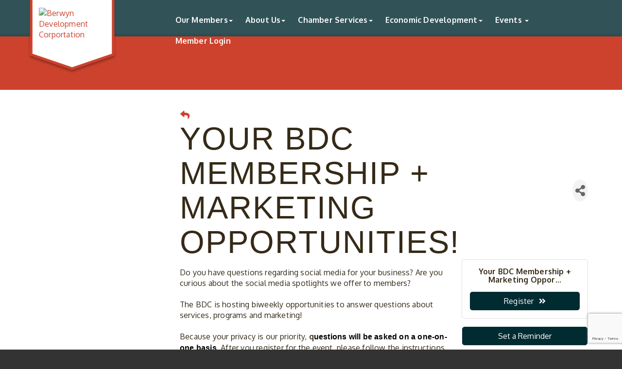

--- FILE ---
content_type: text/html; charset=utf-8
request_url: https://www.berwyn.net/events/details/your-bdc-membership-marketing-opportunities-12-02-2031-14579
body_size: 21692
content:


<!DOCTYPE html>
<!--[if lt IE 7]> <html dir="ltr" lang="en-US" class="ie6"> <![endif]-->
<!--[if IE 7]>    <html dir="ltr" lang="en-US" class="ie7"> <![endif]-->
<!--[if IE 8]>    <html dir="ltr" lang="en-US" class="ie8"> <![endif]-->
<!--[if gt IE 8]><!--> <html dir="ltr" lang="en-US"> <!--<![endif]-->

<!-- BEGIN head -->
<head>
<!-- start injected HTML (CCID=2628) -->
<!-- page template: https://www.berwyn.net/PublicLayout -->
<meta name="keywords" content="Your BDC Membership + Marketing Opportunities!,Berwyn Development Corporation,Berwyn,events,calendar,regional" />
<meta name="description" content="Your BDC Membership + Marketing - 12/02/2031" />
<link href="https://www.berwyn.net/integration/customerdefinedcss?_=B5VTUA2" rel="stylesheet" type="text/css" />
<!-- link for rss not inserted -->
<link rel="canonical" href="https://www.berwyn.net/events/details/your-bdc-membership-marketing-opportunities-12-02-2031-14579" />
<!-- end injected HTML -->

	<!--Meta Tags-->
	<meta http-equiv="Content-Type" content="text/html; charset=UTF-8" />
    <meta charset="utf-8">
	<!--Title-->
	<title>Your BDC Membership + Marketing Opportunities! - Dec 2, 2031 - Berwyn Development Corporation, IL</title>
    <!--Favicon-->
    <link rel="shortcut icon" href="https://chambermaster.blob.core.windows.net/userfiles/UserFiles/chambers/2628/CMS/bdc-logo-arcs.png" type="image/x-icon" />
        
    <!-- Begin Styles -->    
    <!-- Page Header -->
    <script type="text/javascript">
        var BASE_URL = "//www.berwyn.net/";
        var CMS = CMS || {};
        CMS.Warnings = CMS.Warnings || {};
        CMS.Defaults = CMS.Defaults || {};
    </script>
<link href="/Content/bundles/cms-public-styles?v=D8mNTZ-9UqeGhR8ddDkrI_X_p7u8taSdYzURPHS2JXg1" rel="stylesheet"/>
<script src="/Content/bundles/cms-public-header-scripts?v=yPjNtgpZ8y92tvBtDtdFF4JH0RbMuwi-tJnjLPEBD3o1"></script>
    <script type="text/javascript">
        CMS.jQuery = jQuery.noConflict(true);
    </script>
    
    
    
    
    <link href='https://fonts.googleapis.com/css?family=Oxygen:400,700,300' rel='stylesheet' type='text/css'>

    <!-- ===== Base Template Styles ===== -->
    <meta name="viewport" content="width=device-width, initial-scale=1.0" />
    <link class="cms-style" href="https://devchambermaster.blob.core.windows.net/cms/themes/horizon/css/animate.css" rel="stylesheet">
    <link class="cms-style" href="/services/override/88" rel="stylesheet">
    <script src="//cdnjs.cloudflare.com/ajax/libs/wow/1.0.2/wow.min.js"></script>

    <script type="text/javascript">
        new WOW().init();

        (function () {
            $('a[href*=#]:not([href=#])').click(function () {
                if (location.pathname.replace(/^\//, '') == this.pathname.replace(/^\//, '') && location.hostname == this.hostname) {
                    var target = $(this.hash);
                    target = target.length ? target : $('[name=' + this.hash.slice(1) + ']');
                    if (target.length) {
                        $('html,body').animate({
                            scrollTop: target.offset().top
                        }, 1500);
                        return false;
                    }
                }
            });
        });
    </script>

    


    <link rel="stylesheet" href="//www.berwyn.net/css/default" type="text/css" media="all" id="theme-style" />

    <!-- Site Header -->
<!-- header data -->
<!-- Begin Constant Contact Active Forms -->
<script> var _ctct_m = "3253e6b026f32e72dd38235ae28178cc"; </script>
<script id="signupScript" src="//static.ctctcdn.com/js/signup-form-widget/current/signup-form-widget.min.js" async defer></script>
<!-- End Constant Contact Active Forms -->

<style>  
@font-face {
    font-family: 'berwyn_sansregular';
    src: url('https://staging.chambermaster.com/livecustomertemplates/berwyn/berwynsans-webfont.eot');
    src: url('https://staging.chambermaster.com/livecustomertemplates/berwyn/berwynsans-webfont.eot?#iefix') format('embedded-opentype'),
         url('https://staging.chambermaster.com/livecustomertemplates/berwyn/berwynsans-webfont.woff2') format('woff2'),
         url('https://staging.chambermaster.com/livecustomertemplates/berwyn/berwynsans-webfont.woff') format('woff'),
         url('https://staging.chambermaster.com/livecustomertemplates/berwyn/berwynsans-webfont.ttf') format('truetype'),
         url('https://staging.chambermaster.com/livecustomertemplates/berwyn/berwynsans-webfont.svg#berwyn_sansregular') format('svg');
    font-weight: normal;
    font-style: normal;

}
@font-face {
    font-family: 'freightmicro_blackregular';
    src: url('https://staging.chambermaster.com/livecustomertemplates/berwyn/freightmicro_black-webfont.eot');
    src: url('https://staging.chambermaster.com/livecustomertemplates/berwyn/freightmicro_black-webfont.eot?#iefix') format('embedded-opentype'),
         url('https://staging.chambermaster.com/livecustomertemplates/berwyn/freightmicro_black-webfont.woff2') format('woff2'),
         url('https://staging.chambermaster.com/livecustomertemplates/berwyn/freightmicro_black-webfont.woff') format('woff'),
         url('https://staging.chambermaster.com/livecustomertemplates/berwyn/freightmicro_black-webfont.ttf') format('truetype'),
         url('https://staging.chambermaster.com/livecustomertemplates/berwyn/freightmicro_black-webfont.svg#freightmicro_blackregular') format('svg');
    font-weight: normal;
    font-style: normal;
}
@font-face {
    font-family: 'freightmicroblack';
    src: url('https://staging.chambermaster.com/livecustomertemplates/berwyn/freigmicbla-webfont.eot');
    src: url('https://staging.chambermaster.com/livecustomertemplates/berwyn/freigmicbla-webfont.eot?#iefix') format('embedded-opentype'),
         url('https://staging.chambermaster.com/livecustomertemplates/berwyn/freigmicbla-webfont.woff2') format('woff2'),
         url('https://staging.chambermaster.com/livecustomertemplates/berwyn/freigmicbla-webfont.woff') format('woff'),
         url('https://staging.chambermaster.com/livecustomertemplates/berwyn/freigmicbla-webfont.ttf') format('truetype'),
         url('https://staging.chambermaster.com/livecustomertemplates/berwyn/freigmicbla-webfont.svg#freightmicroblack') format('svg');
    font-weight: normal;
    font-style: normal;
}
@font-face {
    font-family: 'freightmicrolight';
    src: url('https://staging.chambermaster.com/livecustomertemplates/berwyn/freigmiclig-webfont.eot');
    src: url('https://staging.chambermaster.com/livecustomertemplates/berwyn/freigmiclig-webfont.eot?#iefix') format('embedded-opentype'),
         url('https://staging.chambermaster.com/livecustomertemplates/berwyn/freigmiclig-webfont.woff2') format('woff2'),
         url('https://staging.chambermaster.com/livecustomertemplates/berwyn/freigmiclig-webfont.woff') format('woff'),
         url('https://staging.chambermaster.com/livecustomertemplates/berwyn/freigmiclig-webfont.ttf') format('truetype'),
         url('https://staging.chambermaster.com/livecustomertemplates/berwyn/freigmiclig-webfont.svg#freightmicrolight') format('svg');
    font-weight: normal;
    font-style: normal;
} 
body, p {letter-spacing:.2px;color:#352A18;} 
h1, h2, h3, .intro p, #parallax p, #signup p {font-family: 'berwyn_sansregular', sans-serif!important;letter-spacing:2px; text-transform:uppercase;}
h4, h5, h6 {font-weight:bold;}  
h1, h2, h3, h4, h5, h6 {color:#918356;margin-top:30px;margin-bottom:15px;}  
h1, #page-title-inside h1 {
font-size: 65px;
line-height: 1.1;
}

h2, .intro h1, .intro p, #parallax p, #signup p {
font-size: 55px;
line-height: 1.1;
}
h3 {
font-size: 36px;
line-height: 1.1;
} 
h4 {
font-size: 20px;
line-height: 1.1;
} 
h5 {
font-size: 18px;
line-height: 1.1;
} 
  
/*--logo & shield--*/
.logoPosition {top: -35px;}
.logoPosition img {margin-top: 20%;} 

/*--menu--*/
.navbar-default {letter-spacing:.2px;}  
@media (min-width: 768px) {
  .navbar-collapse {padding-right: 0;padding-left: 0;}.navbar-default { padding: 0;}.navbar-nav>li>a {line-height: 13px;}
  .nav>li>a {padding: 15px 3px;font-size: 13px;width: 90px;text-align: center;font-weight:bold;}
  }
@media (min-width: 992px) {.nav>li>a {padding: 15px 10px;width:auto;}}
@media (min-width: 1200px) {.nav>li>a {padding: 15px 13px;font-size:inherit;}}  
  
/*--layout adjustments--*/
#home {padding-top: 60px;padding-bottom: 60px;}
#blog {padding: 40px 0 40px 0;} 
#contact {display: none;}  
.footer .small p {font-size:12px;}  
  
/*--picture border--*/
.cms-widget[pageareaid="21"] .cms-image-widget, .cms-widget[pageareaid="24"] .cms-image-widget, .cms-widget[pageareaid="27"] .cms-image-widget {border: 3px solid #CCD3C0;} 
  
/*--fa icon next to social icons in footer--*/
#content-101690 .cms-icon-link i.fa {font-size: 35px;}  
  
  #mn-module-categories {
    display: none !important;

  
</style>

<!-- Facebook Pixel Code -->
<script>
!function(f,b,e,v,n,t,s){if(f.fbq)return;n=f.fbq=function(){n.callMethod?
n.callMethod.apply(n,arguments):n.queue.push(arguments)};if(!f._fbq)f._fbq=n;
n.push=n;n.loaded=!0;n.version='2.0';n.queue=[];t=b.createElement(e);t.async=!0;
t.src=v;s=b.getElementsByTagName(e)[0];s.parentNode.insertBefore(t,s)}(window,
document,'script','https://connect.facebook.net/en_US/fbevents.js');
fbq('init', '284782855277779', {
em: 'insert_email_variable,'
});
fbq('track', 'PageView');
</script>
<noscript><img height="1" width="1" style="display:none"
src="https://www.facebook.com/tr?id=284782855277779&ev=PageView&noscript=1"
/></noscript>
<!-- DO NOT MODIFY -->
<!-- End Facebook Pixel Code -->


<!-- Begin Constant Contact Active Forms -->
<script> var _ctct_m = "3253e6b026f32e72dd38235ae28178cc"; </script>
<script id="signupScript" src="//static.ctctcdn.com/js/signup-form-widget/current/signup-form-widget.min.js" async defer></script>
<!-- End Constant Contact Active Forms -->    <!-- End Styles -->
        <script>
            (function (i, s, o, g, r, a, m) {
                i['GoogleAnalyticsObject'] = r; i[r] = i[r] || function () {
                    (i[r].q = i[r].q || []).push(arguments)
                }, i[r].l = 1 * new Date(); a = s.createElement(o),
                m = s.getElementsByTagName(o)[0]; a.async = 1; a.src = g; m.parentNode.insertBefore(a, m)
            })(window, document, 'script', '//www.google-analytics.com/analytics.js', 'ga');

            ga('create', 'UA-77223028-1', 'auto');
            ga('send', 'pageview');
        </script>
    <!-- jQuery first, then Popper.js, then Bootstrap JS -->
    <script src="https://code.jquery.com/jquery-3.7.1.min.js" crossorigin="anonymous"></script>
    <script type="text/javascript" src="https://code.jquery.com/ui/1.13.2/jquery-ui.min.js"></script>
<script src="https://www.berwyn.net/Content/bundles/SEO4?v=jX-Yo1jNxYBrX6Ffq1gbxQahkKjKjLSiGjCSMnG9UuU1"></script>
    <script type="text/javascript" src="https://ajax.aspnetcdn.com/ajax/globalize/0.1.1/globalize.min.js"></script>
    <script type="text/javascript" src="https://ajax.aspnetcdn.com/ajax/globalize/0.1.1/cultures/globalize.culture.en-US.js"></script>
    <!-- Required meta tags -->
    <meta charset="utf-8">
    <meta name="viewport" content="width=device-width, initial-scale=1, shrink-to-fit=no">
    <link rel="stylesheet" href="https://code.jquery.com/ui/1.13.2/themes/base/jquery-ui.css" type="text/css" media="all" />
    <script type="text/javascript">
        var MNI = MNI || {};
        MNI.CurrentCulture = 'en-US';
        MNI.CultureDateFormat = 'M/d/yyyy';
        MNI.BaseUrl = 'https://www.berwyn.net';
        MNI.jQuery = jQuery.noConflict(true);
        MNI.Page = {
            Domain: 'www.berwyn.net',
            Context: 202,
            Category: null,
            Member: null,
            MemberPagePopup: false
        };
        MNI.LayoutPromise = new Promise(function (resolve) {
            MNI.LayoutResolution = resolve;
        });
        MNI.MemberFilterUrl = '';
    </script>


    <script src="https://www.google.com/recaptcha/enterprise.js?render=6LfI_T8rAAAAAMkWHrLP_GfSf3tLy9tKa839wcWa" async defer></script>
    <script>

        const SITE_KEY = '6LfI_T8rAAAAAMkWHrLP_GfSf3tLy9tKa839wcWa';

        // Repeatedly check if grecaptcha has been loaded, and call the callback once it's available
        function waitForGrecaptcha(callback, retries = 10, interval = 1000) {
            if (typeof grecaptcha !== 'undefined' && grecaptcha.enterprise.execute) {
                callback();
            } else if (retries > 0) { 
                setTimeout(() => {
                    waitForGrecaptcha(callback, retries - 1, interval);
                }, interval);
            } else {
                console.error("grecaptcha is not available after multiple attempts");
            }
        }

        // Generates a reCAPTCHA v3 token using grecaptcha.enterprise and injects it into the given form.
        // If the token input doesn't exist, it creates one. Then it executes the callback with the token.
        function setReCaptchaToken(formElement, callback, action = 'submit') {
            grecaptcha.enterprise.ready(function () {
                grecaptcha.enterprise.execute(SITE_KEY, { action: action }).then(function (token) {

                    MNI.jQuery(function ($) {
                        let input = $(formElement).find("input[name='g-recaptcha-v3']");

                        if (input.length === 0) {
                            input = $('<input>', {
                                type: 'hidden',
                                name: 'g-recaptcha-v3',
                                value: token
                            });
                            $(formElement).append(input);
                        }
                        else
                            $(input).val(token);

                        if (typeof callback === 'function') callback(token);
                    })

                });
            });
        }

    </script>




<script src="https://www.berwyn.net/Content/bundles/MNI?v=34V3-w6z5bLW9Yl7pjO3C5tja0TdKeHFrpRQ0eCPbz81"></script>


    <meta property='og:url' content='https://www.berwyn.net/events/details/your-bdc-membership-marketing-opportunities-12-02-2031-14579' />
<meta property='og:title' content='Your BDC Membership + Marketing Opportunities!' />
<meta property='og:description' content='Your BDC Membership + Marketing - 12/02/2031' />
<meta property='og:image' content='https://chambermaster.blob.core.windows.net/images/chambers/2628/ChamberImages/logo/200x200/BDC-Logo-200px.jpg' />

    <script src='https://www.google.com/recaptcha/api.js?onload=onloadCaptchaCallback'></script>
    <script type="text/javascript">

        // Recaptcha fix for IOS
        var HEADER_HEIGHT = 0;
        var isIOS = /iPhone|iPad|iPod/i.test(navigator.userAgent);
        var grecaptchaPosition;


        var isScrolledIntoView = function (elem) {
            var elemRect = elem.getBoundingClientRect();
            var isVisible = (elemRect.top - HEADER_HEIGHT >= 0 && elemRect.bottom <= window.innerHeight);
            return isVisible;
        };
        // End initial Recaptcha fix for IOS.See below verifyRecaptchaCallback and ISIOS for it's usage.

        // Recaptcha aria attributes after load
        function onloadCaptchaCallback() {
            MNI.jQuery('#g-recaptcha-response').attr('aria-hidden', true);
            MNI.jQuery('#g-recaptcha-response').attr('aria-label', 'Captcha response');
        }

        MNI.jQuery(function ($) {
            $(function () {
                var $form = $('form.gz-form.needs-validation');
                var form = $form[0];
                $form.find('button.gz-submit-btn').click(function (e) {
                    e.preventDefault();

                    if (form.checkValidity() === false) {
                        form.classList.add('was-validated');
                        $(form).find(":input[required]").each(function () {
                            if (!this.checkValidity()) {
                                this.style.border = '1px solid red';
                            } else {
                                this.style.border = '';
                            }

                            var captchaToken = $('#captchavalidation').val();

                            if (!captchaToken) {
                                $('.g-recaptcha > div').css('border', '2px solid red');
                                $('.invalid-feedback').show(); 
                            } else {
                                $('.g-recaptcha > div').css('border', '');
                                $('.invalid-feedback').hide();
                            }
                        })
                        scrollToTop();
                    } else {
                        waitForGrecaptcha(() => {
                            setReCaptchaToken($form, () => form.submit(), "eventReminder");
                        })
                    }
                });

                function scrollToTop() {
                    $('html, body').animate({
                        scrollTop: $(".gz-event-reminder").offset().top
                    }, 500, 'linear');
                }

                window.verifyRecaptchaCallback = function (response) {
                    $('input[data-recaptcha]').val(response).trigger('change');
                    if (isIOS && grecaptchaPosition !== undefined) {
                        window.scrollTo(0, grecaptchaPosition);
                    }
                }

                window.expiredRecaptchaCallback = function () {
                    $('input[data-recaptcha]').val("").trigger('change');
                }


                if (isIOS) {
                    var recaptchaElements = document.querySelectorAll('.g-recaptcha');

                    window.addEventListener('scroll', function () {
                        Array.prototype.forEach.call(recaptchaElements, function (element) {
                            if (isScrolledIntoView(element)) {
                                grecaptchaPosition = document.documentElement.scrollTop || document.body.scrollTop;
                            }
                        });
                    }, false);
                }

            })
        })

        MNI.ITEM_TYPE = 1;
        MNI.ITEM_ID = 14579;
        (function ($) {
            $(document).ready(function () {
                var reminderOpen = 'False' == 'True';
                var x = window.matchMedia("(max-width: 576px)")
                if (reminderOpen)
                {
                    $(".reminder-btn").trigger("click");
                    if (x.matches)
                    {
                        $("#cardReminder_MobileOnly").removeClass("collapsing").addClass("collapse show in");
                    }
                }
            });
        })(MNI.jQuery);
    </script>
    <!-- Bootstrap CSS -->
    <link type="text/css" href="https://www.berwyn.net/Content/SEO4/css/bootstrap/bootstrap-ns.min.css" rel="stylesheet" />
<link href="https://www.berwyn.net/Content/SEO4/css/fontawesome/css/fa.bundle?v=ruPA372u21djZ69Q5Ysnch4rq1PR55j8o6h6btgP60M1" rel="stylesheet"/>
<link href="https://www.berwyn.net/Content/SEO4/css/v4-module.bundle?v=teKUclOSNwyO4iQ2s3q00X0U2jxs0Mkz0T6S0f4p_241" rel="stylesheet"/>
<meta name="referrer" content="origin" /></head>
 <!-- Begin body -->
<body class="cmsbackground">
    


<div id="page-layout" pageLayout="Left Sidebar" pageId=22860>
    



<div class="">
    <div class="main-container">
        <header class="header">
            <div class="container">
                <div class="row relative">
                    <div class="col-xs-3 logo-size logoPosition">
                        <div class="logo-badge-container">
                            <?xml version="1.0" encoding="utf-8" ?>
                            <!DOCTYPE SVG PUBLIC "-//W3C//DTD SVG 1.1//EN" "http://www.w3.org/Graphics/SVG/1.1/DTD/svg11.dtd">
                            <svg version="1.1" id="badge-chevron" xmlns="http://www.w3.org/2000/svg" xmlns:xlink="http://www.w3.org/1999/xlink" x="0px" y="0px" width="360px" height="320px" viewBox="0 0 360 320" enable-background="new 0 0 360 320" xml:space="preserve" style="height:320px;" preserveAspectRatio="xMinYMin meet">
                            <defs xmlns="http://www.w3.org/2000/svg">
                            <filter id="dropshadow" height="130%">
                            <feGaussianBlur in="SourceAlpha" stdDeviation="4" />
                            <feOffset dx="0" dy="7" result="offsetblur" />
                            <feComponentTransfer>
                            <feFuncA type="linear" slope="0.3" />
              </feComponentTransfer>
                            <feMerge>
                            <feMergeNode />
                            <feMergeNode in="SourceGraphic" />
              </feMerge>
            </filter>
           </defs>
                            <polygon filter="url(#dropshadow)" points="342.272,245.28 180.002,300.533 17.728,245.28 17.728,19.467 342.272,19.467 " />
       </svg>
                        </div>
                        
<div class="page-area  global" pageareaid="Head 0">
    <ul class="cms-widgets">

<li class="cms-widget published " contentid="103332" pageareaid="Head 0" order="0" contenttypeid="8">
        <!--  -->
    
    <div class="cms-image-widget left ">
            <a href="/" >
                    <img style="max-width:100%" alt="Berwyn Development Corportation" src="https://chambermaster.blob.core.windows.net/userfiles/UserFiles/chambers/2628/CMS/design_elements/BDC-Logo_wb_blue_-_Copy.png">

            </a>
    </div>

    <span style="clear:both;display:block;"></span>
</li>


 

    </ul>
</div>

                        
                    </div>
                    <!-- Navigation -->
                    <nav class=" col-xs-9 navbar navbar-default" role="navigation">
                        <!-- Brand and toggle get grouped for better mobile display -->
                        <div class="navbar-header">
                            <button type="button" class="navbar-toggle" data-toggle="collapse" data-target="#bs-example-navbar-collapse-1"> <span class="sr-only">Toggle navigation</span> <span class="icon-bar"></span> <span class="icon-bar"></span> <span class="icon-bar"></span></button>
                        </div>
                        <!-- Collect the nav links, forms, and other content for toggling -->
                        <div class="collapse navbar-collapse" id="bs-example-navbar-collapse-1">
                            <div id="cm-cms-menu">
                                

<ul menu-id="835" class="nav navbar-nav cms-bootstrap-menu">
                <li class="dropdown">
                <a href="#" class="dropdown-toggle" data-toggle="dropdown" target="_self">Our Members<b class="caret"></b></a>
                <ul class="dropdown-menu">
                                <li ><a href="https://www.berwyn.net/awards" target="_self">Community Awards</a></li>
            <li ><a href="/members/" target="_self">Member Directory</a></li>
            <li ><a href="/featured-members" target="_self">Featured Members</a></li>
            <li ><a href="/buy-berwyn" target="_self">Buy Berwyn</a></li>
            <li ><a href="/jobs/" target="_self">Job Postings</a></li>

                </ul>
            </li>
            <li class="dropdown">
                <a href="#" class="dropdown-toggle" data-toggle="dropdown" target="_self">About Us<b class="caret"></b></a>
                <ul class="dropdown-menu">
                                <li ><a href="/about-us" target="_self">Mission &amp; History</a></li>
            <li ><a href="/board-of-directors" target="_self">Board of Directors</a></li>
            <li ><a href="/our-team" target="_self">Our Team</a></li>
            <li ><a href="/philanthropic-grants" target="_self">Philanthropic Grants</a></li>
            <li ><a href="/join-a-commission" target="_self">Join a Commission</a></li>
            <li ><a href="https://issuu.com/bdcorp" target="_blank">Publications</a></li>
            <li ><a href="http://www.whyberwyn.com" target="_blank">Why Berwyn? Blog</a></li>
            <li ><a href="/annual-jrb-meeting" target="_self">Annual-JRB-Meeting</a></li>
            <li ><a href="/annual-audits" target="_self">Annual Audits</a></li>
            <li ><a href="/form/view/10292" target="_self">BDC Suggestion Box</a></li>
            <li ><a href="/email-sign-up" target="_self">Email Sign up</a></li>
            <li ><a href="/contact/" target="_self">Contact Us</a></li>

                </ul>
            </li>
            <li class="dropdown">
                <a href="#" class="dropdown-toggle" data-toggle="dropdown" target="_self">Chamber Services<b class="caret"></b></a>
                <ul class="dropdown-menu">
                                <li ><a href="/membership-tiers" target="_self">Membership Tiers</a></li>
            <li ><a href="/hire-berwyn" target="_self">Hire Berwyn</a></li>
            <li ><a href="/always-welcome" target="_self">Always Welcome</a></li>
            <li ><a href="/form/view/31136" target="_self">Social Media Submission</a></li>
            <li ><a href="/marketing" target="_self">Marketing &amp; Sponsorship</a></li>
            <li ><a href="/bisb" target="_self">Berwyn Internship for Small Businesses</a></li>
            <li ><a href="/small-business-resources" target="_self">Small Business Resources</a></li>
            <li ><a href="/networking" target="_self">Networking &amp; Connections</a></li>
            <li ><a href="/diversely-owned-business" target="_self">Diversely Owned Business</a></li>
            <li ><a href="/blog/5358" target="_self">Chamber Blog</a></li>
            <li ><a href="/morton-201-foundation" target="_self">Morton 201 Foundation</a></li>
            <li ><a href="https://www.facebook.com/groups/BerwynDevelopmentCorp/" target="_blank">Members Only Facebook Group</a></li>

                </ul>
            </li>
            <li class="dropdown">
                <a href="#" class="dropdown-toggle" data-toggle="dropdown" target="_self">Economic Development<b class="caret"></b></a>
                <ul class="dropdown-menu">
                                <li ><a href="/active-transportation" target="_self">Active Transportation</a></li>
            <li ><a href="/available-properties" target="_self">Available Properties</a></li>
            <li ><a href="/building-permit-report" target="_self">Building Permit Report</a></li>
            <li ><a href="/business-corridors" target="_self">Business Corridors</a></li>
            <li ><a href="http://www.berwyn.net/city-planning-documents/" target="_self">City Planning Documents</a></li>
            <li ><a href="/current-projects" target="_self">Current Projects</a></li>
            <li ><a href="/community-strategic-plan" target="_self">Economic Recovery and Resilience </a></li>
            <li ><a href="/finish-line-grant" target="_self">Finish Line Grant</a></li>
            <li ><a href="/grant-preparation" target="_self">Funding Sources</a></li>
            <li ><a href="/guide-to-starting-your-business-in-berwyn" target="_self">Guide to Starting Your Business in Berwyn</a></li>
            <li ><a href="/legislative-updates" target="_self">Legislative Updates</a></li>
            <li ><a href="http://www.berwyn.net/maps" target="_self">Maps</a></li>
            <li ><a href="/market-profile" target="_self">Market Profile</a></li>
            <li ><a href="/one-on-one-business-training" target="_self">One-on-One Business Training</a></li>
            <li ><a href="/pay-as-you-go" target="_self">Pay As You Go</a></li>
            <li ><a href="/project-homegrown" target="_self">Project Homegrown</a></li>
            <li ><a href="/small-business-lending" target="_self">Small Business Lending</a></li>
            <li ><a href="/tax-increment-financing-tif" target="_self">Tax Increment Financing (TIF)</a></li>
            <li ><a href="/vacancy-tracking" target="_self">Vacancy Tracking</a></li>

                </ul>
            </li>
            <li class="dropdown">
                <a href="http://Business Roundtable: Central Berwyn on August 27th" class="dropdown-toggle" data-toggle="dropdown" target="_blank">Events <b class="caret"></b></a>
                <ul class="dropdown-menu">
                                <li ><a href="https://www.berwyn.net/events/calendar/?c=13" target="_self">BDC Calendar</a></li>
            <li ><a href="https://www.berwyn.net/events/calendar/?c=3" target="_blank">Community Calendar</a></li>
            <li ><a href="https://www.berwynshops.com/events-1" target="_blank">Berwyn Shops Events</a></li>
            <li ><a href="https://visitor.r20.constantcontact.com/manage/optin?v=001DHL4fuLXGfk7lQxhcAMxx4-mCimmEYrNo4c-yr2twxT6mhUHsTTMgqTZoVKGtIx-1Hi5C1FamvY2sEDKkm0ZO-x68TN4qd2ccMJaU5fr_wI%3D" target="_blank">Get Special Event Alerts</a></li>
            <li ><a href="/special-events-volunteer-sign-up" target="_self">Special Events Volunteer Sign Up</a></li>

                </ul>
            </li>
            <li marker=member-login><a href="/login/" target="_self">Member Login</a></li>

</ul>


                            </div>
                        </div>
                        <!-- /.navbar-collapse -->
                    </nav>
                    <!-- /Navigation -->
                </div>
                <!-- end row -->
            </div>
            <!-- !END CONTAINER -->
        </header>
        <!-- Main Content -->
        

<!-- mainImage -->
<div>
    <div class="container">
        <div class="row">
            <div class="col-lg-7 col-lg-offset-5 col-md-8 col-md-offset-4 col-sm-10 col-sm-offset-1 col-xs-12">
                <div class="cont-wrapper"> </div>
                <!-- end cont wrapper -->
            </div>
            <!-- end 8 -->
        </div>
    </div>
    <!-- end container -->
</div>
<!-- end row -->
<!-- Page Title -->
<div id="page-title-inside">
    <div class="container">
        <div class="row">
            <div class="col-lg-8 col-lg-offset-2"><h1>
<div class="page-area  local" pageareaid="1">
    <ul class="cms-widgets">

<li class="cms-widget published " contentid="101687" pageareaid="1" order="0" contenttypeid="6">
        <!-- 
    <span>Generic</span>
 -->
    

    <div class="cms-design-panel" id="content-101687">
<h1 id="cmTitle">Join Berwyn&#39;s Talent Network</h1>
    </div>

    <span style="clear:both;display:block;"></span>
</li>


 

    </ul>
</div>
</h1></div>
        </div>
        <!-- end row -->
    </div>
    <!-- end container -->
</div>
<!-- end Page Title -->

<div id="insideMain">
    <div class="container inside-main-padding">
        <div class="row">
            <div class="col-xs-12">
                <div>
<div class="page-area  global" pageareaid="Layout Top 0">
    <ul class="cms-widgets">
    </ul>
</div>
</div>
                <div>
<div class="page-area  local" pageareaid="2">
    <ul class="cms-widgets">
    </ul>
</div>
</div>

            </div>
        </div>
        <div class="row">
            <div class="col-sm-6 wow  animated fadeInLeft" data-wow-delay=".5s">
<div class="page-area  local" pageareaid="Animated L">
    <ul class="cms-widgets">
    </ul>
</div>
</div>
            <div class="col-sm-6  wow  animated fadeInRight" data-wow-delay=".5s">
<div class="page-area  local" pageareaid="Animated R">
    <ul class="cms-widgets">
    </ul>
</div>
</div>
        </div>
        <div class="row">
            <div class="col-sm-6">
<div class="page-area  local" pageareaid="3">
    <ul class="cms-widgets">
    </ul>
</div>
</div>
            <div class="col-sm-6">
<div class="page-area  local" pageareaid="4">
    <ul class="cms-widgets">
    </ul>
</div>
</div>
        </div>
        <div class="row">
            <div class="col-sm-6">
<div class="page-area  local" pageareaid="5">
    <ul class="cms-widgets">
    </ul>
</div>
</div>
            <div class="col-sm-6">
<div class="page-area  local" pageareaid="6">
    <ul class="cms-widgets">
    </ul>
</div>
</div>
        </div>
        <div class="row">
            <div class="col-xs-12">
<div class="page-area  local" pageareaid="7">
    <ul class="cms-widgets">
    </ul>
</div>
</div>
        </div>
        <div class="row">
            <div class="col-md-9 col-md-push-3">
			<div class="row">
			       <div class="col-xs-12">
<div class="page-area  local" pageareaid="Main">
    <ul class="cms-widgets">
    </ul>
</div>
</div>
			</div>			
			<div class="row">
				<div class="col-md-6">
<div class="page-area  local" pageareaid="8">
    <ul class="cms-widgets">
    </ul>
</div>
</div>
				<div class="col-md-6">
<div class="page-area  local" pageareaid="9">
    <ul class="cms-widgets">
    </ul>
</div>
</div>
			  </div>
				  <div class="row">
				<div class="col-xs-12">
<div class="page-area  local" pageareaid="10">
    <ul class="cms-widgets">

<li class="cms-widget published " contentid="101685" pageareaid="10" order="1" contenttypeid="1">
        <!--  -->
    
    <div class="cms-content" id="content-101685">
            <div id="gzns">
        

<div class="container-fluid gz-event-details gz-no-logo category-13 category-15" itemscope="itemscope" itemtype="http://schema.org/Event">
    <!--banner ad -->
    <meta itemprop="eventStatus" content="EventScheduled">
    <!--event detail page header image -->
    

    <!--page title and share buttons -->
    <div class="row gz-page-return">
        <a href="https://www.berwyn.net/events/search" aria-label="Back Button"><i class="gz-fas gz-fa-reply"></i></a>
    </div>
    <div class="row gz-event-details-header">
        <div class="col-auto pr-0 gz-details-logo-col">
                
        </div>
        <div class="col pl-0">
            <div class="d-flex gz-details-head">
                    <h1 class="gz-pagetitle" itemprop="name">Your BDC Membership + Marketing Opportunities!</h1>
                <!-- share Button trigger modal (modal code at bottom of page) -->
                    <button id="shareDrop" type="button" class="gz-share-btn" data-toggle="modal" data-target="#shareModal" aria-label="Share Button"> <i class="gz-fas gz-fa-share-alt"></i></button>
            </div>
        </div>
    </div>
    <!-- Event Sponsor display when PLACEMENT_TOP is chosen. Only supported in v4 -->
    <!-- row for event facts or description and register card -->
    <div class="row gz-details-links">
        <div class="col-sm-7 col-md-8 order-sm-first">
                <!-- left column descripton on new layout -->
<div class="row gz-event-description" itemprop="about">
                    <div class="col">
                        <p><p>Do you have questions regarding social media for your business? Are you curious about the social media spotlights we offer to members?&nbsp;<br />
<br />
The BDC is hosting biweekly opportunities to answer questions about services, programs and marketing!&nbsp;<br />
<br />
Because your privacy is our priority,&nbsp;<strong>q</strong><span style="color: rgb(0, 0, 0); font-family: Arial; font-weight: 700; white-space: pre-wrap;">uestions will be asked on a one-on-one basis.</span>&nbsp;After you register for the event, please follow the instructions on the confirmation email to secure a 15 minute complimentary Q+A.<br />
<br />
Did you know we can help you with business building and your brand awareness? Highlights include:</p>

<ul>
	<li><strong>Marketing:&nbsp;</strong>Learn about advertising with&nbsp;<a href="https://issuu.com/bdcorp"><em>Berwyn Magazine</em></a>, direct to business mailing labels and more!</li>
	<li><strong>24/7 on-demand access:</strong>&nbsp;We will login to the membership portal.</li>
	<li><strong>Understand your role</strong>&nbsp;in the City of Berwyn&#39;s integrated marketing campaign and learn about how we are promoting you with billboards,&nbsp;<a href="http://www.WhyBerwyn.com">WhyBerwyn.com</a>&nbsp;blog,&nbsp;<a href="https://www.facebook.com/WhyBerwyn">Facebook</a>,&nbsp;&nbsp;<a href="https://www.twitter.com/WhyBerwyn">Twitter</a>&nbsp;and&nbsp;<a href="https://www.instagram.com/WhyBerwyn">Instagram</a>.</li>
	<li><strong>Hiring:&nbsp;</strong>Learn&nbsp;how to post a job on our free local job board.</li>
	<li><strong>Event promotion:&nbsp;</strong>Learn how to post your events to our community calendar.</li>
	<li><strong>Incentives:&nbsp;</strong>Learn how to post Member 2 Member Discounts and Hot Deals for residents and visitors.</li>
	<li><strong>Continuous learning and connecting:&nbsp;</strong>Stay in tune with the BDC&#39;s&nbsp;educational seminars, free webinars and networking events.</li>
</ul>
</p>
                    </div>
                </div>                <!-- row for video if exists -->
        </div>
        <!-- right column for register card and reminder -->
        <div class="col-sm-5 col-md-4 order-sm-last">
                <div class="card gz-eventdetails-card">
        <span class="gz-img-placeholder">Your BDC Membership + Marketing Oppor...</span>
            <div class="card-footer gz-card-register">
                    <a type="button" href="https://www.berwyn.net/events/register/14579" class="btn btn-block gz-btn-register" role="button" onclick="return!MNI.Window.RegisterEvent(this)" target="RegisterEvent14579">Register<i class="gz-fa gz-fa-angle-double-right"></i></a>
            </div>
    </div>

    <!--event reminder accorder for larger viewports, duplicated one below for mobile-->
    <div class="accordion d-none d-sm-block" id="reminderAccordian">
<form action="https://www.berwyn.net/events/details/your-bdc-membership-marketing-opportunities-12-02-2031-14579" class="gz-form needs-validation" method="post">            <div class="card gz-event-reminder">
                <h5 class="card-header">
                    <button class="btn btn-block reminder-btn" type="button" data-toggle="collapse" data-target="#cardReminder" aria-expanded="true" aria-controls="cardReminder">Set a Reminder</button>
                </h5>
                <div id="cardReminder" class="collapse" data-parent="#reminderAccordian">
                    <div class="card-body">
                        <p class="card-text">Enter your email address below to receive a reminder message.</p>
                        <div>
                            
                        </div>
                        <p class="card-text gz-event-input">
                            <div class="form-group">
                                <label for="reminderEmail" class="sr-only">Email address</label>
                                <input name="Reminder.Email" required type="email" class="form-control" id="reminderEmail" placeholder="name@example.com">
                            </div>
                            <div class="form-group">
                                <label for="reminderDays" class="sr-only">Select the amount of Days before the event</label>
                                <select class="form-control" id="reminderDays" name="Reminder.DaysBefore" required="required"><option value="">-- Select Days Before Event --</option>
<option value="1">1 Day</option>
<option value="2">2 Days</option>
<option value="3">3 Days</option>
<option value="7">1 Week</option>
</select>
                            </div>

                            <section class="captcha-container">
                                <label style="display:none" for="captchavalidation">Captcha Validation</label>
                                <input style="display:none" id="captchavalidation" class="form-control" data-recaptcha="true" required aria-hidden="true" />
                                <div class="invalid-feedback w-100">
                                    Please complete the Captcha
                                </div>
                                <div class="g-recaptcha" data-size="compact" data-sitekey="6LcpNUMUAAAAAB5iVpO_rzGG2TK_vFp7V6SCw_4s" data-callback="verifyRecaptchaCallback" data-expired-callback="expiredRecaptchaCallback"></div>
                            </section>

                            <button class="btn gz-submit-btn" role="button" type="button">Submit</button>
                        </p>
                    </div>
                </div>
            </div>
</form>    </div>
            <!-- Event Sponsor display when PLACEMENT_RIGHT is chosen -->
                            <!-- right column facts on new sidebar layout -->
    <div class="row gz-event-facts">
        <div class="col-sm-12 gz-event-date">
            <h5 class="gz-subtitle">Date and Time</h5>
            <p>
                <span itemprop="startDate" content="2031-12-02T16:00:00Z">Tuesday Dec 2, 2031</span>
                <meta itemprop="endDate" content="2031-12-02T17:00:00Z" />
                    <br>
                    <span class="gz-details-time">10:00 AM - 11:00 AM CST</span>
            </p>
            <div class="gz-details-hours"><p>1st and 3rd Tuesday of every month:<br />
10:00 AM - 11:00 AM</p></div>
        </div>
            <div class="col-sm-12 gz-event-location" itemprop="location" itemscope itemtype="http://schema.org/Place">
                <h5 class="gz-subtitle">Location</h5>
<p><span itemprop="name">Zoom</span></p>                                                            </div>
        <div class="col-sm-12 gz-event-fees">
            <h5 class="gz-subtitle">Fees/Admission</h5>
            <p><span class="gz-event-fees">This is a Free Event</span></p>
        </div>
        
        <div class="col-sm-12 gz-event-contactInfo">
            <h5 class="gz-subtitle">Contact Information</h5>
            <p>
                <span itemprop="organizer">paolag@berwyn.net</span><br>
            </p>
        </div>
    </div>
        </div>
    </div>
            <!--event reminder display at bottom only for mobile, other one is hidden on mobile-->
        <div class="accordion d-block d-sm-none" id="reminderAccordian_MobileOnly">
            <div class="card gz-event-reminder">
                <h5 class="card-header">
                    <button class="btn reminder-btn" type="button" data-toggle="collapse" data-target="#cardReminder_MobileOnly" aria-expanded="true" aria-controls="cardReminder_MobileOnly">Set a Reminder</button>
                </h5>
                <div id="cardReminder_MobileOnly" class="collapse" data-parent="#reminderAccordian">
<form action="https://www.berwyn.net/events/details/your-bdc-membership-marketing-opportunities-12-02-2031-14579" class="gz-form needs-validation" method="post">                        <div class="card-body">
                            <p class="card-text">Enter your email address below to receive a reminder message.</p>
                            <div>
                                
                            </div>
                            <p class="card-text gz-event-input">
                                <div class="form-group">
                                    <label class="sr-only">Email address</label>
                                    <input name="Reminder.Email" required type="email" class="form-control" id="reminderEmailM" placeholder="name@example.com" aria-label="Reminder Email">
                                </div>
                                <div class="form-group">
                                    <label class="sr-only">Select the amount of Days before the event</label>
                                    <select class="form-control" id="reminderDaysM" name="Reminder.DaysBefore" required="required"><option value="">-- Select Days Before Event --</option>
<option value="1">1 Day</option>
<option value="2">2 Days</option>
<option value="3">3 Days</option>
<option value="7">1 Week</option>
</select>
                                </div>
                                <section class="captcha-container">
                                    <label style="display:none" for="captchavalidation">Captcha Validation</label>
                                    <input style="display:none" id="captchavalidation" class="form-control" data-recaptcha="true" required aria-hidden="true" />
                                    <div class="invalid-feedback w-100">
                                        Please complete the Captcha
                                    </div>
                                    <div class="g-recaptcha" data-size="compact" data-sitekey="6LcpNUMUAAAAAB5iVpO_rzGG2TK_vFp7V6SCw_4s" data-callback="verifyRecaptchaCallback" data-expired-callback="expiredRecaptchaCallback"></div>
                                </section>

                                <button class="btn gz-submit-btn" role="button" type="button">Submit</button>
                            </p>
                        </div>
</form>                </div>
            </div>
        </div>
        <!--end of accordian-->
    
    <div class="row gz-footer-navigation" role="navigation">
        <div class="col">
            <a href="https://www.berwyn.net/list/">Business Directory</a>
            
            <a href="https://www.berwyn.net/events/">Events Calendar</a>
            <a href="https://www.berwyn.net/hotdeals/">Hot Deals</a>
            
            
            <a href="https://www.berwyn.net/jobs/">Job Postings</a>
            <a href="https://www.berwyn.net/contact/">Contact Us</a>
            
            
            
        </div>
    </div>

    <div class="row gz-footer-logo">
        <div class="col text-center">
            <a href="http://www.growthzone.com/" target="_blank">
                <img alt="GrowthZone - Membership Management Software" src="https://public.chambermaster.com/content/images/powbyCM_100x33.png" border="0">
            </a>
        </div>
    </div>
    <!-- share Modal for share button next to page title -->
    <div class="modal share-modal fade" id="shareModal" tabindex="-1" role="dialog" aria-labelledby="shareModaLabel" aria-hidden="true">
        <div class="modal-dialog" role="document">
            <div class="modal-content">
                <div class="modal-header">
                    <h5 class="modal-title" id="shareModaLabel">Share</h5>
                    <button type="button" class="close" data-dismiss="modal" aria-label="Close"> <span aria-hidden="true">&times;</span> </button>
                </div>
                <div class="modal-body">
                    <!--add <a> for each option that currently exists-->
                    <a class="gz-shareprint" rel="nofollow" href="https://www.berwyn.net/events/details/your-bdc-membership-marketing-opportunities-12-02-2031-14579?rendermode=print" title="Print this page" rel="nofollow" target="_blank" onclick="return!MNI.Window.Print(this)"><i class="gz-fal gz-fa-print"></i>Print</a>
                    <a class="gz-shareemail" href="#" data-toggle="modal" data-target="#gz-info-contactfriend" title="Share by Email"><i class="gz-fal gz-fa-envelope"></i>Email</a>
                    <a class="gz-shareoutlook" href="#" data-toggle="modal" data-target="#gz-info-calendarformat" title="Add to Calendar"><i class="gz-fal gz-fa-calendar-alt"></i>Add to Calendar</a>
                    <a class="gz-sharefacebook" href="https://www.facebook.com/sharer.php?u=https%3a%2f%2fwww.berwyn.net%2fevents%2fdetails%2fyour-bdc-membership-marketing-opportunities-12-02-2031-14579&amp;p[title]=Your+BDC+Membership+%2b+Marketing+Opportunities!" title="Share on Facebook"><i class="gz-fab gz-fa-facebook"></i>Facebook</a>
                    <a class="gz-sharetwitter" href="https://www.twitter.com/share?url=https://www.berwyn.net/events/details/your-bdc-membership-marketing-opportunities-12-02-2031-14579&amp;text=Your+BDC+Membership+%2b+Marketing+Opportunities!" title="Share on Twitter"><i class="gz-fab gz-fa-x-twitter"></i>Twitter</a>
                    <a class="gz-sharelinkedin" href="https://www.linkedin.com/shareArticle?mini=true&amp;url=https%3a%2f%2fwww.berwyn.net%2fevents%2fdetails%2fyour-bdc-membership-marketing-opportunities-12-02-2031-14579&amp;title=Your+BDC+Membership+%2b+Marketing+Opportunities!" title="Share on LinkedIn"><i class="gz-fab gz-fa-linkedin"></i>LinkedIn</a>
                </div>
                <div class="modal-footer">
                    <button type="button" class="btn" data-dismiss="modal">Close</button>
                </div>
            </div>
        </div>
    </div>
    <div class="modal share-modal fade" id="gz-info-contactfriend" tabindex="-1" role="dialog" aria-labelledby="contactFriendLabel" aria-hidden="true">
        <div class="modal-dialog" role="document">
            <div class="modal-content">
                <div class="modal-header">
                    <h5 class="modal-title" id="contactFriendLabel">Tell a Friend</h5>
                    <button type="button" class="close" data-dismiss="modal" aria-label="Close"> <span aria-hidden="true">&times;</span> </button>
                </div>
                <div class="modal-body"></div>
                <div class="modal-footer">
                    <button type="button" class="btn send-btn">Send Request</button><button type="button" class="btn" data-dismiss="modal">Cancel</button>
                </div>
            </div>
        </div>
    </div>
        <div class="modal share-modal fade in" id="gz-info-calendarformat" tabindex="-1" role="dialog"  aria-labelledby="calendarformat" aria-hidden="true">
        <div class="modal-dialog calendar-format-dialog" role="document">
            <div class="modal-content">
                <div class="modal-header">
                    <h5 class="modal-title" id="calendarformat">Select Calendar Type</h5>
                    <button type="button" class="close" data-dismiss="modal" aria-label="Close"> <span aria-hidden="true">&times;</span> </button>
                </div>
                <div class="modal-body">
                    <a class="calendarLink" href="https://www.berwyn.net/events/addtocalendar/your-bdc-membership-marketing-opportunities-12-02-2031-14579?format=Google" target="_blank" rel="nofollow" title="Add to Google Calendar"><i class="gz-fab gz-fa-google"></i>Google</a>
                    <a class="calendarLink" href="https://www.berwyn.net/events/addtocalendar/your-bdc-membership-marketing-opportunities-12-02-2031-14579?format=Yahoo" target="_blank" rel="nofollow" title="Add to Yahoo Calendar"><i class="gz-fab gz-fa-yahoo"></i>Yahoo</a>
                    <a class="calendarLink" href="https://www.berwyn.net/events/addtocalendar/your-bdc-membership-marketing-opportunities-12-02-2031-14579?format=ICal" target="_blank" rel="nofollow" title="Add to iCal Calendar"><i class="gz-fal gz-fa-calendar-alt"></i>iCal (Outlook, Apple, or other)</a>
                </div>
                <div class="modal-footer">
                    <button type="button" class="btn" data-dismiss="modal">Close</button>
                </div>
            </div>
        </div>
    </div>
    <!-- end of Modal -->
</div>
<style>
    .captcha-container {
        width: 100%;
        display: flex;
        flex-wrap: wrap;
        justify-content: center;
        align-items: center;
    }
</style>

        
        <!-- JavaScript for Bootstrap 4 components -->
        <!-- js to make 4 column layout instead of 3 column when the module page content area is larger than 950, this is to accomodate for full-width templates and templates that have sidebars-->
        <script type="text/javascript">
            (function ($) {
                $(function () {
                    var $gzns = $('#gzns');
                    var $info = $('#gzns').find('.col-sm-6.col-md-4');
                    if ($gzns.width() > 950) {
                        $info.addClass('col-lg-3');
                    }

                    var store = window.localStorage;
                    var key = "5-list-view";
                    var printKey = "24-list-view";
                    $('.gz-view-btn').click(function (e) {
                        e.preventDefault();
                        $('.gz-view-btn').removeClass('active');
                        $(this).addClass('active');
                        if ($(this).hasClass('gz-list-view')) {
                            store.setItem(key, true);
                            store.setItem(printKey, true);
                            $('.gz-list-card-wrapper').removeClass('col-sm-6 col-md-4').addClass('gz-list-col');
                        } else {
                            store.setItem(key, false);
                            store.setItem(printKey, false);
                            $('.gz-list-card-wrapper').addClass('col-sm-6 col-md-4').removeClass('gz-list-col');
                        }
                    });
                    
                    var isListView = store.getItem(key) == null ? MNI.DEFAULT_LISTING : store.getItem(key) == "true";
                    if (isListView) $('.gz-view-btn.gz-list-view').click();
                    store.setItem(printKey, isListView);
                    MNI.LayoutResolution();

                    (function ($modal) {
                        if ($modal[0]) {
                            $('#gz-info-contactfriend').on('shown.bs.modal', function (e) {
                                $modal.css('max-height', $(window).height() + 'px');
                                $modal.addClass('isLoading');
                                $.ajax({ url: MNI.BaseUrl + '/inforeq/contactFriend?itemType='+MNI.ITEM_TYPE+'&itemId='+MNI.ITEM_ID })
                                    .then(function (r) {
                                        $modal.find('.modal-body')
                                            .html($.parseHTML(r.Html));
                                        $modal.removeClass('isLoading');
                                        $('#gz-info-contactfriend').addClass('in');
                                        $.getScript("https://www.google.com/recaptcha/api.js");
                                    });
                            });
                            $('#gz-info-contactfriend .send-btn').click(function () {
                                var $form = $modal.find('form');
                                $modal.addClass('isLoading');
                                $.ajax({
                                    url: $form.attr('action'),
                                    type: 'POST',
                                    data: $form.serialize(),
                                    dataType: 'json'
                                }).then(function (r) {
                                    if (r.Success) $('#gz-info-contactfriend').modal('hide');
                                    else $modal.find('.modal-body').html($.parseHTML(r.Html));
                                    $.getScript("https://www.google.com/recaptcha/api.js");
                                    $modal.removeClass('isLoading');
                                });
                            });
                        }
                    })($('#gz-info-contactfriend .modal-content'));

                    (function ($modal) {
                        if ($modal[0]) {
                            $('#gz-info-subscribe').on('shown.bs.modal', function (e) {
                            $('#gz-info-subscribe .send-btn').show();
                            $modal.addClass('isLoading');
                                $.ajax({ url: MNI.SUBSCRIBE_URL })
                                .then(function (r) {
                                    $modal.find('.modal-body')
                                        .html(r);

                                    $modal.removeClass('isLoading');
                                });
                            });
                            $('#gz-info-subscribe .send-btn').click(function () {
                                var $form = $modal.find('form');
                                $modal.addClass('isLoading');

                                waitForGrecaptcha(() => {
                                    setReCaptchaToken($form, () => {
                                        $.ajax({
                                            url: $form.attr('action'),
                                            type: 'POST',
                                            data: $form.serialize()
                                        }).then(function (r) {
                                            if (r.toLowerCase().search('thank you') != -1) {
                                                $('#gz-info-subscribe .send-btn').hide();
                                            }
                                            $modal.find('.modal-body').html(r);
                                            $modal.removeClass('isLoading');
                                        });
                                    }, "hotDealsSubscribe");
                                })                        
                            });
                        }
                    })($('#gz-info-subscribe .modal-content'));

                    (function ($modal) {
                        $('#gz-info-calendarformat').on('shown.bs.modal', function (e) {
                            var backdropElem = "<div class=\"modal-backdrop fade in\" style=\"height: 731px;\" ></div >";
                            $('#gz-info-calendarformat').addClass('in');                           
                            if (!($('#gz-info-calendarformat .modal-backdrop').length)) {
                                $('#gz-info-calendarformat').prepend(backdropElem);
                            }
                            else {
                                $('#gz-info-calendarformat .modal-backdrop').addClass('in');
                            }
                        });
                        $('#gz-info-calendarformat').on('hidden.bs.modal', function (e) {
                            $('#gz-info-calendarformat').removeClass('in');
                            $('#gz-info-calendarformat .modal-backdrop').remove();
                        });
                        if ($modal[0]) {
                            $('.calendarLink').click(function (e) {
                                $('#gz-info-calendarformat').modal('hide');
                            });
                        }
                    })($('#gz-info-calendarformat .modal-content'));

                    // Constructs the Find Members type ahead suggestion engine. Tokenizes on the Name item in the remote return object. Case Sensitive usage.
                    var members = new Bloodhound({
                        datumTokenizer: Bloodhound.tokenizers.whitespace,
                        queryTokenizer: Bloodhound.tokenizers.whitespace,
                        remote: {
                            url: MNI.BaseUrl + '/list/find?q=%searchTerm',
                            wildcard: '%searchTerm',
                            replace: function () {
                                var q = MNI.BaseUrl + '/list/find?q=' + encodeURIComponent($('.gz-search-keyword').val());
                                var categoryId = $('#catgId').val();
                                var quickLinkId = $('#qlId').val();
                                if (categoryId) {
                                    q += "&catgId=" + encodeURIComponent(categoryId);
                                }
                                if (quickLinkId) {
                                    q += "&qlid=" + encodeURIComponent(quickLinkId);
                                }
                                return q;
                            }
                        }
                    });

                    // Initializing the typeahead using the Bloodhound remote dataset. Display the Name and Type from the dataset via the suggestion template. Case sensitive.
                    $('.member-typeahead').typeahead({
                        hint: false,
                    },
                        {
                            display: 'Name',
                            source: members,
                            limit: Infinity,
                            templates: {
                                suggestion: function (data) { return '<div class="mn-autocomplete"><span class="mn-autocomplete-name">' + data.Name + '</span></br><span class="mn-autocomplete-type">' + data.Type + '</span></div>' }
                            }
                    });

                    $('.member-typeahead').on('typeahead:selected', function (evt, item) {
                        var openInNewWindow = MNI.Page.MemberPagePopup
                        var doAction = openInNewWindow ? MNI.openNewWindow : MNI.redirectTo;

                        switch (item.ResultType) {
                            case 1: // AutocompleteSearchResultType.Category
                                doAction(MNI.Path.Category(item.SlugWithID));
                                break;
                            case 2: // AutocompleteSearchResultType.QuickLink
                                doAction(MNI.Path.QuickLink(item.SlugWithID));
                                break;
                            case 3: // AutocompleteSearchResultType.Member
                                if (item.MemberPageAction == 1) {
                                    MNI.logHitStat("mbrws", item.ID).then(function () {
                                        var location = item.WebParticipation < 10 ? MNI.Path.MemberKeywordSearch(item.Name) : MNI.Path.Member(item.SlugWithID);
                                        doAction(location);
                                    });
                                }
                                else {
                                    var location = item.WebParticipation < 10 ? MNI.Path.MemberKeywordSearch(item.Name) : MNI.Path.Member(item.SlugWithID);
                                    doAction(location);
                                }
                                break;
                        }
                    })

                    $('#category-select').change(function () {
                        // Store the category ID in a hidden field so the remote fetch can use it when necessary
                        var categoryId = $('#category-select option:selected').val();
                        $('#catgId').val(categoryId);
                        // Don't rely on prior locally cached data when the category is changed.
                        $('.member-typeahead').typeahead('destroy');
                        $('.member-typeahead').typeahead({
                            hint: false,
                        },
                            {
                                display: 'Name',
                                source: members,
                                limit: Infinity,
                                templates: {
                                    suggestion: function (data) { return '<div class="mn-autocomplete"><span class="mn-autocomplete-name">' + data.Name + '</span></br><span class="mn-autocomplete-type">' + data.Type + '</span></div>' }
                                }
                            });
                    });
                    MNI.Plugins.AutoComplete.Init('#mn-search-geoip input', { path: '/' + MNI.MemberFilterUrl + '/find-geographic' });
                });
            })(MNI.jQuery);
        </script>
    </div>

    </div>



    <span style="clear:both;display:block;"></span>
</li>


 

    </ul>
</div>
</div>
			  </div>
				  <div class="row">
				<div class="col-md-4">
<div class="page-area  local" pageareaid="11">
    <ul class="cms-widgets">
    </ul>
</div>
</div>
				<div class="col-md-4">
<div class="page-area  local" pageareaid="12">
    <ul class="cms-widgets">
    </ul>
</div>
</div>
				<div class="col-md-4">
<div class="page-area  local" pageareaid="13">
    <ul class="cms-widgets">
    </ul>
</div>
</div>
			  </div>
			</div>
            <div class="col-md-3 col-md-pull-9">
                <div>
<div class="page-area  global" pageareaid="Sidebar Top 0">
    <ul class="cms-widgets">
    </ul>
</div>
</div>
                <div>
<div class="page-area  local" pageareaid="14">
    <ul class="cms-widgets">
    </ul>
</div>
</div>
            </div>
        </div>
        <div class="row">
            <div class="col-md-4">
<div class="page-area  local" pageareaid="15">
    <ul class="cms-widgets">
    </ul>
</div>
</div>
            <div class="col-md-4">
<div class="page-area  local" pageareaid="16">
    <ul class="cms-widgets">
    </ul>
</div>
</div>
            <div class="col-md-4">
<div class="page-area  local" pageareaid="17">
    <ul class="cms-widgets">
    </ul>
</div>
</div>
        </div>
        <div class="row">
            <div class="col-md-3 col-sm-6">
<div class="page-area  local" pageareaid="18">
    <ul class="cms-widgets">
    </ul>
</div>
</div>
            <div class="col-md-3 col-sm-6">
<div class="page-area  local" pageareaid="19">
    <ul class="cms-widgets">
    </ul>
</div>
</div>
            <div class="col-md-3 col-sm-6">
<div class="page-area  local" pageareaid="20">
    <ul class="cms-widgets">
    </ul>
</div>
</div>
            <div class="col-md-3 col-sm-6">
<div class="page-area  local" pageareaid="21">
    <ul class="cms-widgets">
    </ul>
</div>
</div>
        </div>
        <!-- end row -->		
		<div class="row">
			<div class="col-xs-12">
<div class="page-area  local" pageareaid="22">
    <ul class="cms-widgets">
    </ul>
</div>
</div>
		</div>
		<div class="row">
			<div class="col-xs-12">
<div class="page-area  global" pageareaid="Layout Bottom 0">
    <ul class="cms-widgets">

<li class="cms-widget " contentid="186929" pageareaid="Layout Bottom 0" order="0" contenttypeid="6">
        <!-- 
    <span>Generic</span>
 -->
    


    <span style="clear:both;display:block;"></span>
</li>


 


<li class="cms-widget " contentid="186818" pageareaid="Layout Bottom 0" order="1" contenttypeid="3">
        <!--  -->
    





 


    <span style="clear:both;display:block;"></span>
</li>


 

    </ul>
</div>
</div>
		</div>
    </div>
    <!-- end container -->
</div>
<!-- end home --> 

        <!-- /Body -->
        <!-- Footer -->
        <footer class="row footer">
            <div class="container">
                <div class="col-md-12">
                    <div class="row">
                        <div class="col-md-6">
<div class="page-area  global" pageareaid="Footer 0">
    <ul class="cms-widgets">
    </ul>
</div>
</div>
                        <div class="col-md-6">
<div class="page-area  global" pageareaid="Footer 1">
    <ul class="cms-widgets">
    </ul>
</div>
</div>
                    </div>
                    <div class="row">
                        <div class="col-xs-12 footerTextCenter">
                            <div class="text-left">
                                <p class="footer-contact-info">
                                        <span>Berwyn Development Corporation</span>
<br />
                                            <a href="https://maps.google.com?q=3322+South+Oak+Park+Avenue%2c+2nd+Floor+Berwyn+IL+60402" target="_blank"><span class="glyphicon glyphicon-map-marker"></span>&nbsp;<span class="cms-cms-address">3322 South Oak Park Avenue, 2nd Floor,&nbsp;</span>Berwyn, IL 60402</a>
<br />
                                            <a href="tel:(708) 788-8100"><span class="glyphicon glyphicon-earphone"></span>&nbsp;708. 788.8100</a>
<br />
                                            <a href="mailto:info@berwyn.net"><span class="glyphicon glyphicon-envelope"></span>&nbsp;info@berwyn.net</a>

                                </p>
                            </div>
                        </div>
                    </div>
                    <div class="row">
                        <div class="col-xs-12 footerTextCenter">
<div class="page-area  global" pageareaid="Footer 3">
    <ul class="cms-widgets">

<li class="cms-widget published " contentid="101690" pageareaid="Footer 3" order="0" contenttypeid="9">
        <!--  -->
    
    <div class="cms-cm-icons">
        <ul class="cms-icon-links fixed  icon-links-primary  center " count="7" id="content-101690">
                <li class="cms-icon-link">
                    <a href="https://www.facebook.com/berwyndevelopmentcorp" target=&quot;_blank&quot;>
                        <div class="panel-icon">
                                <i class="fa fa-facebook flat-social" title="Icon Link"></i>
                                                    </div>
                    </a>
                </li>
                <li class="cms-icon-link">
                    <a href="https://www.facebook.com/groups/BerwynDevelopmentCorp/" >
                        <div class="panel-icon">
                                <i class="fa fa-facebook flat-social" title="Grp."></i>
                                                    </div>
                            <span class="cms-icon-title">Grp.</span>
                    </a>
                </li>
                <li class="cms-icon-link">
                    <a href="https://www.youtube.com/user/BerwynBDC" target=&quot;_blank&quot;>
                        <div class="panel-icon">
                                <i class="fa fa-youtube social-btn" title="Icon Link"></i>
                                                    </div>
                    </a>
                </li>
                <li class="cms-icon-link">
                    <a href="http://www.linkedin.com/company/berwyn-development-corporation" target=&quot;_blank&quot;>
                        <div class="panel-icon">
                                <i class="fa fa-linkedin flat-social" title="Co."></i>
                                                    </div>
                            <span class="cms-icon-title">Co.</span>
                    </a>
                </li>
                <li class="cms-icon-link">
                    <a href="https://www.linkedin.com/groups/1954034" target=&quot;_blank&quot;>
                        <div class="panel-icon">
                                <i class="fa fa-linkedin flat-social" title="Grp."></i>
                                                    </div>
                            <span class="cms-icon-title">Grp.</span>
                    </a>
                </li>
                <li class="cms-icon-link">
                    <a href="https://www.instagram.com/whyberwyn/" target=&quot;_blank&quot;>
                        <div class="panel-icon">
                                <i class="fa fa-instagram flat-social" title="Icon Link"></i>
                                                    </div>
                    </a>
                </li>
                <li class="cms-icon-link">
                    <a href="http://www.whyberwyn.com/" target=&quot;_blank&quot;>
                        <div class="panel-icon">
                                <i class="fa fa-comments" title="Icon Link"></i>
                                                    </div>
                    </a>
                </li>
        </ul>
    </div>

    <span style="clear:both;display:block;"></span>
</li>


 


<li class="cms-widget published " contentid="494892" pageareaid="Footer 3" order="1" contenttypeid="6">
        <!-- 
    <span>Generic</span>
 -->
    

    <div class="cms-design-panel" id="content-494892">
<!-- start number replacer -->
<script type="text/javascript"><!--
vs_account_id      = "fwABAV2yCklEqAB5";
//--></script>
<script type="text/javascript" src="https://rw1.calls.net/euinc/number-changer.js">
</script>
<!-- end ad widget -->    </div>

    <span style="clear:both;display:block;"></span>
</li>


 

    </ul>
</div>
</div>
                    </div>
                    <div class="row">
                        <div class="small text-center footer-copyright">
                                <p>&copy; Copyright 2026 Berwyn Development Corporation. All Rights Reserved. Site provided by <a href="http://www.growthzone.com" target="_blank">GrowthZone</a> - powered by <a href="http://www.chambermaster.com" target="_blank">ChamberMaster</a> software.</p>

                        </div>
                    </div>
                </div>
            </div>
        </footer>
        <!-- /Footer -->
    </div>
</div>

</div>

    <!-- Begin Scripts -->
    <script type="text/javascript" src="https://berwyn.chambermaster.com/backofficecontent/Scripts/Login.min.js"></script>
    <!-- Page Footer -->
        
    <script src="/Content/bundles/cms-public-footer-scripts?v=sAbD-11GT1gj9YWFSh_PZVZk_lPj5MfBofkANUIUc4A1"></script>

    
    
    

<!-- header data -->
<script type="text/javascript">
  (function($){
    $(function(){
      $("#cmTitle").text($("#mn-pagetitle h1").text());
      $("#mn-pagetitle h1").remove();
    })
  })(CMS.jQuery);
</script>
    <script type="text/javascript" src="https://cdnjs.cloudflare.com/ajax/libs/cssuseragent/2.1.31/cssua.min.js"></script>

    <script type="text/javascript">
        (function ($) {
            $(function () {
                try {
                    $(".gallery a").fancybox({
                        transitionEffect: 'fade',
                        buttons: [
                            "close"
                        ],
                    });
                } catch (err) { }
            });
        })(CMS.jQuery);
    </script>

    <!-- Site Footer -->
<!-- footer data -->    <!-- End Scripts -->
<script type="text/javascript">window.CMSTemplateUrl = 'https://www.berwyn.net/PublicLayout';</script>
        <script type="text/javascript">
            (function($){
                $(function(){
		            if(document.cookie.indexOf('scms=') != -1) {
                        $(document.body).prepend('<div class="cm-cms-status-header" id="cm-cms-status"><a href="' + window.location.href + '?clearcache=true" class="refresh clickable-text"><i class="fa fa-refresh"></i> Refresh Template</a><span class="message">Page content is editable through ChamberMaster. Page template content is <a href="' + window.CMSTemplateUrl +'">editable here</a>.</span><div class="logout-block"><a href="/Services/Logout/?redirectUrl=/" class="logout clickable-text">Logout <i class="fa fa-close"></i></a></div></div><div class="cm-cms-status-header"></div>');
			            $(".cm-cms-status-header").slideDown();
		            }
	            })
           })((window.CMS || window.MNI || window).jQuery || window.$);
        </script>
<script>
MNI.jQuery('#mn-info-carboncopy > label > span.mn-form-field > input.mn-form-check').click()
</script></body>
<!-- END body -->
</html>



--- FILE ---
content_type: text/html; charset=utf-8
request_url: https://www.google.com/recaptcha/enterprise/anchor?ar=1&k=6LcpNUMUAAAAAB5iVpO_rzGG2TK_vFp7V6SCw_4s&co=aHR0cHM6Ly93d3cuYmVyd3luLm5ldDo0NDM.&hl=en&v=PoyoqOPhxBO7pBk68S4YbpHZ&size=compact&anchor-ms=20000&execute-ms=30000&cb=eftawiel9qjc
body_size: 49416
content:
<!DOCTYPE HTML><html dir="ltr" lang="en"><head><meta http-equiv="Content-Type" content="text/html; charset=UTF-8">
<meta http-equiv="X-UA-Compatible" content="IE=edge">
<title>reCAPTCHA</title>
<style type="text/css">
/* cyrillic-ext */
@font-face {
  font-family: 'Roboto';
  font-style: normal;
  font-weight: 400;
  font-stretch: 100%;
  src: url(//fonts.gstatic.com/s/roboto/v48/KFO7CnqEu92Fr1ME7kSn66aGLdTylUAMa3GUBHMdazTgWw.woff2) format('woff2');
  unicode-range: U+0460-052F, U+1C80-1C8A, U+20B4, U+2DE0-2DFF, U+A640-A69F, U+FE2E-FE2F;
}
/* cyrillic */
@font-face {
  font-family: 'Roboto';
  font-style: normal;
  font-weight: 400;
  font-stretch: 100%;
  src: url(//fonts.gstatic.com/s/roboto/v48/KFO7CnqEu92Fr1ME7kSn66aGLdTylUAMa3iUBHMdazTgWw.woff2) format('woff2');
  unicode-range: U+0301, U+0400-045F, U+0490-0491, U+04B0-04B1, U+2116;
}
/* greek-ext */
@font-face {
  font-family: 'Roboto';
  font-style: normal;
  font-weight: 400;
  font-stretch: 100%;
  src: url(//fonts.gstatic.com/s/roboto/v48/KFO7CnqEu92Fr1ME7kSn66aGLdTylUAMa3CUBHMdazTgWw.woff2) format('woff2');
  unicode-range: U+1F00-1FFF;
}
/* greek */
@font-face {
  font-family: 'Roboto';
  font-style: normal;
  font-weight: 400;
  font-stretch: 100%;
  src: url(//fonts.gstatic.com/s/roboto/v48/KFO7CnqEu92Fr1ME7kSn66aGLdTylUAMa3-UBHMdazTgWw.woff2) format('woff2');
  unicode-range: U+0370-0377, U+037A-037F, U+0384-038A, U+038C, U+038E-03A1, U+03A3-03FF;
}
/* math */
@font-face {
  font-family: 'Roboto';
  font-style: normal;
  font-weight: 400;
  font-stretch: 100%;
  src: url(//fonts.gstatic.com/s/roboto/v48/KFO7CnqEu92Fr1ME7kSn66aGLdTylUAMawCUBHMdazTgWw.woff2) format('woff2');
  unicode-range: U+0302-0303, U+0305, U+0307-0308, U+0310, U+0312, U+0315, U+031A, U+0326-0327, U+032C, U+032F-0330, U+0332-0333, U+0338, U+033A, U+0346, U+034D, U+0391-03A1, U+03A3-03A9, U+03B1-03C9, U+03D1, U+03D5-03D6, U+03F0-03F1, U+03F4-03F5, U+2016-2017, U+2034-2038, U+203C, U+2040, U+2043, U+2047, U+2050, U+2057, U+205F, U+2070-2071, U+2074-208E, U+2090-209C, U+20D0-20DC, U+20E1, U+20E5-20EF, U+2100-2112, U+2114-2115, U+2117-2121, U+2123-214F, U+2190, U+2192, U+2194-21AE, U+21B0-21E5, U+21F1-21F2, U+21F4-2211, U+2213-2214, U+2216-22FF, U+2308-230B, U+2310, U+2319, U+231C-2321, U+2336-237A, U+237C, U+2395, U+239B-23B7, U+23D0, U+23DC-23E1, U+2474-2475, U+25AF, U+25B3, U+25B7, U+25BD, U+25C1, U+25CA, U+25CC, U+25FB, U+266D-266F, U+27C0-27FF, U+2900-2AFF, U+2B0E-2B11, U+2B30-2B4C, U+2BFE, U+3030, U+FF5B, U+FF5D, U+1D400-1D7FF, U+1EE00-1EEFF;
}
/* symbols */
@font-face {
  font-family: 'Roboto';
  font-style: normal;
  font-weight: 400;
  font-stretch: 100%;
  src: url(//fonts.gstatic.com/s/roboto/v48/KFO7CnqEu92Fr1ME7kSn66aGLdTylUAMaxKUBHMdazTgWw.woff2) format('woff2');
  unicode-range: U+0001-000C, U+000E-001F, U+007F-009F, U+20DD-20E0, U+20E2-20E4, U+2150-218F, U+2190, U+2192, U+2194-2199, U+21AF, U+21E6-21F0, U+21F3, U+2218-2219, U+2299, U+22C4-22C6, U+2300-243F, U+2440-244A, U+2460-24FF, U+25A0-27BF, U+2800-28FF, U+2921-2922, U+2981, U+29BF, U+29EB, U+2B00-2BFF, U+4DC0-4DFF, U+FFF9-FFFB, U+10140-1018E, U+10190-1019C, U+101A0, U+101D0-101FD, U+102E0-102FB, U+10E60-10E7E, U+1D2C0-1D2D3, U+1D2E0-1D37F, U+1F000-1F0FF, U+1F100-1F1AD, U+1F1E6-1F1FF, U+1F30D-1F30F, U+1F315, U+1F31C, U+1F31E, U+1F320-1F32C, U+1F336, U+1F378, U+1F37D, U+1F382, U+1F393-1F39F, U+1F3A7-1F3A8, U+1F3AC-1F3AF, U+1F3C2, U+1F3C4-1F3C6, U+1F3CA-1F3CE, U+1F3D4-1F3E0, U+1F3ED, U+1F3F1-1F3F3, U+1F3F5-1F3F7, U+1F408, U+1F415, U+1F41F, U+1F426, U+1F43F, U+1F441-1F442, U+1F444, U+1F446-1F449, U+1F44C-1F44E, U+1F453, U+1F46A, U+1F47D, U+1F4A3, U+1F4B0, U+1F4B3, U+1F4B9, U+1F4BB, U+1F4BF, U+1F4C8-1F4CB, U+1F4D6, U+1F4DA, U+1F4DF, U+1F4E3-1F4E6, U+1F4EA-1F4ED, U+1F4F7, U+1F4F9-1F4FB, U+1F4FD-1F4FE, U+1F503, U+1F507-1F50B, U+1F50D, U+1F512-1F513, U+1F53E-1F54A, U+1F54F-1F5FA, U+1F610, U+1F650-1F67F, U+1F687, U+1F68D, U+1F691, U+1F694, U+1F698, U+1F6AD, U+1F6B2, U+1F6B9-1F6BA, U+1F6BC, U+1F6C6-1F6CF, U+1F6D3-1F6D7, U+1F6E0-1F6EA, U+1F6F0-1F6F3, U+1F6F7-1F6FC, U+1F700-1F7FF, U+1F800-1F80B, U+1F810-1F847, U+1F850-1F859, U+1F860-1F887, U+1F890-1F8AD, U+1F8B0-1F8BB, U+1F8C0-1F8C1, U+1F900-1F90B, U+1F93B, U+1F946, U+1F984, U+1F996, U+1F9E9, U+1FA00-1FA6F, U+1FA70-1FA7C, U+1FA80-1FA89, U+1FA8F-1FAC6, U+1FACE-1FADC, U+1FADF-1FAE9, U+1FAF0-1FAF8, U+1FB00-1FBFF;
}
/* vietnamese */
@font-face {
  font-family: 'Roboto';
  font-style: normal;
  font-weight: 400;
  font-stretch: 100%;
  src: url(//fonts.gstatic.com/s/roboto/v48/KFO7CnqEu92Fr1ME7kSn66aGLdTylUAMa3OUBHMdazTgWw.woff2) format('woff2');
  unicode-range: U+0102-0103, U+0110-0111, U+0128-0129, U+0168-0169, U+01A0-01A1, U+01AF-01B0, U+0300-0301, U+0303-0304, U+0308-0309, U+0323, U+0329, U+1EA0-1EF9, U+20AB;
}
/* latin-ext */
@font-face {
  font-family: 'Roboto';
  font-style: normal;
  font-weight: 400;
  font-stretch: 100%;
  src: url(//fonts.gstatic.com/s/roboto/v48/KFO7CnqEu92Fr1ME7kSn66aGLdTylUAMa3KUBHMdazTgWw.woff2) format('woff2');
  unicode-range: U+0100-02BA, U+02BD-02C5, U+02C7-02CC, U+02CE-02D7, U+02DD-02FF, U+0304, U+0308, U+0329, U+1D00-1DBF, U+1E00-1E9F, U+1EF2-1EFF, U+2020, U+20A0-20AB, U+20AD-20C0, U+2113, U+2C60-2C7F, U+A720-A7FF;
}
/* latin */
@font-face {
  font-family: 'Roboto';
  font-style: normal;
  font-weight: 400;
  font-stretch: 100%;
  src: url(//fonts.gstatic.com/s/roboto/v48/KFO7CnqEu92Fr1ME7kSn66aGLdTylUAMa3yUBHMdazQ.woff2) format('woff2');
  unicode-range: U+0000-00FF, U+0131, U+0152-0153, U+02BB-02BC, U+02C6, U+02DA, U+02DC, U+0304, U+0308, U+0329, U+2000-206F, U+20AC, U+2122, U+2191, U+2193, U+2212, U+2215, U+FEFF, U+FFFD;
}
/* cyrillic-ext */
@font-face {
  font-family: 'Roboto';
  font-style: normal;
  font-weight: 500;
  font-stretch: 100%;
  src: url(//fonts.gstatic.com/s/roboto/v48/KFO7CnqEu92Fr1ME7kSn66aGLdTylUAMa3GUBHMdazTgWw.woff2) format('woff2');
  unicode-range: U+0460-052F, U+1C80-1C8A, U+20B4, U+2DE0-2DFF, U+A640-A69F, U+FE2E-FE2F;
}
/* cyrillic */
@font-face {
  font-family: 'Roboto';
  font-style: normal;
  font-weight: 500;
  font-stretch: 100%;
  src: url(//fonts.gstatic.com/s/roboto/v48/KFO7CnqEu92Fr1ME7kSn66aGLdTylUAMa3iUBHMdazTgWw.woff2) format('woff2');
  unicode-range: U+0301, U+0400-045F, U+0490-0491, U+04B0-04B1, U+2116;
}
/* greek-ext */
@font-face {
  font-family: 'Roboto';
  font-style: normal;
  font-weight: 500;
  font-stretch: 100%;
  src: url(//fonts.gstatic.com/s/roboto/v48/KFO7CnqEu92Fr1ME7kSn66aGLdTylUAMa3CUBHMdazTgWw.woff2) format('woff2');
  unicode-range: U+1F00-1FFF;
}
/* greek */
@font-face {
  font-family: 'Roboto';
  font-style: normal;
  font-weight: 500;
  font-stretch: 100%;
  src: url(//fonts.gstatic.com/s/roboto/v48/KFO7CnqEu92Fr1ME7kSn66aGLdTylUAMa3-UBHMdazTgWw.woff2) format('woff2');
  unicode-range: U+0370-0377, U+037A-037F, U+0384-038A, U+038C, U+038E-03A1, U+03A3-03FF;
}
/* math */
@font-face {
  font-family: 'Roboto';
  font-style: normal;
  font-weight: 500;
  font-stretch: 100%;
  src: url(//fonts.gstatic.com/s/roboto/v48/KFO7CnqEu92Fr1ME7kSn66aGLdTylUAMawCUBHMdazTgWw.woff2) format('woff2');
  unicode-range: U+0302-0303, U+0305, U+0307-0308, U+0310, U+0312, U+0315, U+031A, U+0326-0327, U+032C, U+032F-0330, U+0332-0333, U+0338, U+033A, U+0346, U+034D, U+0391-03A1, U+03A3-03A9, U+03B1-03C9, U+03D1, U+03D5-03D6, U+03F0-03F1, U+03F4-03F5, U+2016-2017, U+2034-2038, U+203C, U+2040, U+2043, U+2047, U+2050, U+2057, U+205F, U+2070-2071, U+2074-208E, U+2090-209C, U+20D0-20DC, U+20E1, U+20E5-20EF, U+2100-2112, U+2114-2115, U+2117-2121, U+2123-214F, U+2190, U+2192, U+2194-21AE, U+21B0-21E5, U+21F1-21F2, U+21F4-2211, U+2213-2214, U+2216-22FF, U+2308-230B, U+2310, U+2319, U+231C-2321, U+2336-237A, U+237C, U+2395, U+239B-23B7, U+23D0, U+23DC-23E1, U+2474-2475, U+25AF, U+25B3, U+25B7, U+25BD, U+25C1, U+25CA, U+25CC, U+25FB, U+266D-266F, U+27C0-27FF, U+2900-2AFF, U+2B0E-2B11, U+2B30-2B4C, U+2BFE, U+3030, U+FF5B, U+FF5D, U+1D400-1D7FF, U+1EE00-1EEFF;
}
/* symbols */
@font-face {
  font-family: 'Roboto';
  font-style: normal;
  font-weight: 500;
  font-stretch: 100%;
  src: url(//fonts.gstatic.com/s/roboto/v48/KFO7CnqEu92Fr1ME7kSn66aGLdTylUAMaxKUBHMdazTgWw.woff2) format('woff2');
  unicode-range: U+0001-000C, U+000E-001F, U+007F-009F, U+20DD-20E0, U+20E2-20E4, U+2150-218F, U+2190, U+2192, U+2194-2199, U+21AF, U+21E6-21F0, U+21F3, U+2218-2219, U+2299, U+22C4-22C6, U+2300-243F, U+2440-244A, U+2460-24FF, U+25A0-27BF, U+2800-28FF, U+2921-2922, U+2981, U+29BF, U+29EB, U+2B00-2BFF, U+4DC0-4DFF, U+FFF9-FFFB, U+10140-1018E, U+10190-1019C, U+101A0, U+101D0-101FD, U+102E0-102FB, U+10E60-10E7E, U+1D2C0-1D2D3, U+1D2E0-1D37F, U+1F000-1F0FF, U+1F100-1F1AD, U+1F1E6-1F1FF, U+1F30D-1F30F, U+1F315, U+1F31C, U+1F31E, U+1F320-1F32C, U+1F336, U+1F378, U+1F37D, U+1F382, U+1F393-1F39F, U+1F3A7-1F3A8, U+1F3AC-1F3AF, U+1F3C2, U+1F3C4-1F3C6, U+1F3CA-1F3CE, U+1F3D4-1F3E0, U+1F3ED, U+1F3F1-1F3F3, U+1F3F5-1F3F7, U+1F408, U+1F415, U+1F41F, U+1F426, U+1F43F, U+1F441-1F442, U+1F444, U+1F446-1F449, U+1F44C-1F44E, U+1F453, U+1F46A, U+1F47D, U+1F4A3, U+1F4B0, U+1F4B3, U+1F4B9, U+1F4BB, U+1F4BF, U+1F4C8-1F4CB, U+1F4D6, U+1F4DA, U+1F4DF, U+1F4E3-1F4E6, U+1F4EA-1F4ED, U+1F4F7, U+1F4F9-1F4FB, U+1F4FD-1F4FE, U+1F503, U+1F507-1F50B, U+1F50D, U+1F512-1F513, U+1F53E-1F54A, U+1F54F-1F5FA, U+1F610, U+1F650-1F67F, U+1F687, U+1F68D, U+1F691, U+1F694, U+1F698, U+1F6AD, U+1F6B2, U+1F6B9-1F6BA, U+1F6BC, U+1F6C6-1F6CF, U+1F6D3-1F6D7, U+1F6E0-1F6EA, U+1F6F0-1F6F3, U+1F6F7-1F6FC, U+1F700-1F7FF, U+1F800-1F80B, U+1F810-1F847, U+1F850-1F859, U+1F860-1F887, U+1F890-1F8AD, U+1F8B0-1F8BB, U+1F8C0-1F8C1, U+1F900-1F90B, U+1F93B, U+1F946, U+1F984, U+1F996, U+1F9E9, U+1FA00-1FA6F, U+1FA70-1FA7C, U+1FA80-1FA89, U+1FA8F-1FAC6, U+1FACE-1FADC, U+1FADF-1FAE9, U+1FAF0-1FAF8, U+1FB00-1FBFF;
}
/* vietnamese */
@font-face {
  font-family: 'Roboto';
  font-style: normal;
  font-weight: 500;
  font-stretch: 100%;
  src: url(//fonts.gstatic.com/s/roboto/v48/KFO7CnqEu92Fr1ME7kSn66aGLdTylUAMa3OUBHMdazTgWw.woff2) format('woff2');
  unicode-range: U+0102-0103, U+0110-0111, U+0128-0129, U+0168-0169, U+01A0-01A1, U+01AF-01B0, U+0300-0301, U+0303-0304, U+0308-0309, U+0323, U+0329, U+1EA0-1EF9, U+20AB;
}
/* latin-ext */
@font-face {
  font-family: 'Roboto';
  font-style: normal;
  font-weight: 500;
  font-stretch: 100%;
  src: url(//fonts.gstatic.com/s/roboto/v48/KFO7CnqEu92Fr1ME7kSn66aGLdTylUAMa3KUBHMdazTgWw.woff2) format('woff2');
  unicode-range: U+0100-02BA, U+02BD-02C5, U+02C7-02CC, U+02CE-02D7, U+02DD-02FF, U+0304, U+0308, U+0329, U+1D00-1DBF, U+1E00-1E9F, U+1EF2-1EFF, U+2020, U+20A0-20AB, U+20AD-20C0, U+2113, U+2C60-2C7F, U+A720-A7FF;
}
/* latin */
@font-face {
  font-family: 'Roboto';
  font-style: normal;
  font-weight: 500;
  font-stretch: 100%;
  src: url(//fonts.gstatic.com/s/roboto/v48/KFO7CnqEu92Fr1ME7kSn66aGLdTylUAMa3yUBHMdazQ.woff2) format('woff2');
  unicode-range: U+0000-00FF, U+0131, U+0152-0153, U+02BB-02BC, U+02C6, U+02DA, U+02DC, U+0304, U+0308, U+0329, U+2000-206F, U+20AC, U+2122, U+2191, U+2193, U+2212, U+2215, U+FEFF, U+FFFD;
}
/* cyrillic-ext */
@font-face {
  font-family: 'Roboto';
  font-style: normal;
  font-weight: 900;
  font-stretch: 100%;
  src: url(//fonts.gstatic.com/s/roboto/v48/KFO7CnqEu92Fr1ME7kSn66aGLdTylUAMa3GUBHMdazTgWw.woff2) format('woff2');
  unicode-range: U+0460-052F, U+1C80-1C8A, U+20B4, U+2DE0-2DFF, U+A640-A69F, U+FE2E-FE2F;
}
/* cyrillic */
@font-face {
  font-family: 'Roboto';
  font-style: normal;
  font-weight: 900;
  font-stretch: 100%;
  src: url(//fonts.gstatic.com/s/roboto/v48/KFO7CnqEu92Fr1ME7kSn66aGLdTylUAMa3iUBHMdazTgWw.woff2) format('woff2');
  unicode-range: U+0301, U+0400-045F, U+0490-0491, U+04B0-04B1, U+2116;
}
/* greek-ext */
@font-face {
  font-family: 'Roboto';
  font-style: normal;
  font-weight: 900;
  font-stretch: 100%;
  src: url(//fonts.gstatic.com/s/roboto/v48/KFO7CnqEu92Fr1ME7kSn66aGLdTylUAMa3CUBHMdazTgWw.woff2) format('woff2');
  unicode-range: U+1F00-1FFF;
}
/* greek */
@font-face {
  font-family: 'Roboto';
  font-style: normal;
  font-weight: 900;
  font-stretch: 100%;
  src: url(//fonts.gstatic.com/s/roboto/v48/KFO7CnqEu92Fr1ME7kSn66aGLdTylUAMa3-UBHMdazTgWw.woff2) format('woff2');
  unicode-range: U+0370-0377, U+037A-037F, U+0384-038A, U+038C, U+038E-03A1, U+03A3-03FF;
}
/* math */
@font-face {
  font-family: 'Roboto';
  font-style: normal;
  font-weight: 900;
  font-stretch: 100%;
  src: url(//fonts.gstatic.com/s/roboto/v48/KFO7CnqEu92Fr1ME7kSn66aGLdTylUAMawCUBHMdazTgWw.woff2) format('woff2');
  unicode-range: U+0302-0303, U+0305, U+0307-0308, U+0310, U+0312, U+0315, U+031A, U+0326-0327, U+032C, U+032F-0330, U+0332-0333, U+0338, U+033A, U+0346, U+034D, U+0391-03A1, U+03A3-03A9, U+03B1-03C9, U+03D1, U+03D5-03D6, U+03F0-03F1, U+03F4-03F5, U+2016-2017, U+2034-2038, U+203C, U+2040, U+2043, U+2047, U+2050, U+2057, U+205F, U+2070-2071, U+2074-208E, U+2090-209C, U+20D0-20DC, U+20E1, U+20E5-20EF, U+2100-2112, U+2114-2115, U+2117-2121, U+2123-214F, U+2190, U+2192, U+2194-21AE, U+21B0-21E5, U+21F1-21F2, U+21F4-2211, U+2213-2214, U+2216-22FF, U+2308-230B, U+2310, U+2319, U+231C-2321, U+2336-237A, U+237C, U+2395, U+239B-23B7, U+23D0, U+23DC-23E1, U+2474-2475, U+25AF, U+25B3, U+25B7, U+25BD, U+25C1, U+25CA, U+25CC, U+25FB, U+266D-266F, U+27C0-27FF, U+2900-2AFF, U+2B0E-2B11, U+2B30-2B4C, U+2BFE, U+3030, U+FF5B, U+FF5D, U+1D400-1D7FF, U+1EE00-1EEFF;
}
/* symbols */
@font-face {
  font-family: 'Roboto';
  font-style: normal;
  font-weight: 900;
  font-stretch: 100%;
  src: url(//fonts.gstatic.com/s/roboto/v48/KFO7CnqEu92Fr1ME7kSn66aGLdTylUAMaxKUBHMdazTgWw.woff2) format('woff2');
  unicode-range: U+0001-000C, U+000E-001F, U+007F-009F, U+20DD-20E0, U+20E2-20E4, U+2150-218F, U+2190, U+2192, U+2194-2199, U+21AF, U+21E6-21F0, U+21F3, U+2218-2219, U+2299, U+22C4-22C6, U+2300-243F, U+2440-244A, U+2460-24FF, U+25A0-27BF, U+2800-28FF, U+2921-2922, U+2981, U+29BF, U+29EB, U+2B00-2BFF, U+4DC0-4DFF, U+FFF9-FFFB, U+10140-1018E, U+10190-1019C, U+101A0, U+101D0-101FD, U+102E0-102FB, U+10E60-10E7E, U+1D2C0-1D2D3, U+1D2E0-1D37F, U+1F000-1F0FF, U+1F100-1F1AD, U+1F1E6-1F1FF, U+1F30D-1F30F, U+1F315, U+1F31C, U+1F31E, U+1F320-1F32C, U+1F336, U+1F378, U+1F37D, U+1F382, U+1F393-1F39F, U+1F3A7-1F3A8, U+1F3AC-1F3AF, U+1F3C2, U+1F3C4-1F3C6, U+1F3CA-1F3CE, U+1F3D4-1F3E0, U+1F3ED, U+1F3F1-1F3F3, U+1F3F5-1F3F7, U+1F408, U+1F415, U+1F41F, U+1F426, U+1F43F, U+1F441-1F442, U+1F444, U+1F446-1F449, U+1F44C-1F44E, U+1F453, U+1F46A, U+1F47D, U+1F4A3, U+1F4B0, U+1F4B3, U+1F4B9, U+1F4BB, U+1F4BF, U+1F4C8-1F4CB, U+1F4D6, U+1F4DA, U+1F4DF, U+1F4E3-1F4E6, U+1F4EA-1F4ED, U+1F4F7, U+1F4F9-1F4FB, U+1F4FD-1F4FE, U+1F503, U+1F507-1F50B, U+1F50D, U+1F512-1F513, U+1F53E-1F54A, U+1F54F-1F5FA, U+1F610, U+1F650-1F67F, U+1F687, U+1F68D, U+1F691, U+1F694, U+1F698, U+1F6AD, U+1F6B2, U+1F6B9-1F6BA, U+1F6BC, U+1F6C6-1F6CF, U+1F6D3-1F6D7, U+1F6E0-1F6EA, U+1F6F0-1F6F3, U+1F6F7-1F6FC, U+1F700-1F7FF, U+1F800-1F80B, U+1F810-1F847, U+1F850-1F859, U+1F860-1F887, U+1F890-1F8AD, U+1F8B0-1F8BB, U+1F8C0-1F8C1, U+1F900-1F90B, U+1F93B, U+1F946, U+1F984, U+1F996, U+1F9E9, U+1FA00-1FA6F, U+1FA70-1FA7C, U+1FA80-1FA89, U+1FA8F-1FAC6, U+1FACE-1FADC, U+1FADF-1FAE9, U+1FAF0-1FAF8, U+1FB00-1FBFF;
}
/* vietnamese */
@font-face {
  font-family: 'Roboto';
  font-style: normal;
  font-weight: 900;
  font-stretch: 100%;
  src: url(//fonts.gstatic.com/s/roboto/v48/KFO7CnqEu92Fr1ME7kSn66aGLdTylUAMa3OUBHMdazTgWw.woff2) format('woff2');
  unicode-range: U+0102-0103, U+0110-0111, U+0128-0129, U+0168-0169, U+01A0-01A1, U+01AF-01B0, U+0300-0301, U+0303-0304, U+0308-0309, U+0323, U+0329, U+1EA0-1EF9, U+20AB;
}
/* latin-ext */
@font-face {
  font-family: 'Roboto';
  font-style: normal;
  font-weight: 900;
  font-stretch: 100%;
  src: url(//fonts.gstatic.com/s/roboto/v48/KFO7CnqEu92Fr1ME7kSn66aGLdTylUAMa3KUBHMdazTgWw.woff2) format('woff2');
  unicode-range: U+0100-02BA, U+02BD-02C5, U+02C7-02CC, U+02CE-02D7, U+02DD-02FF, U+0304, U+0308, U+0329, U+1D00-1DBF, U+1E00-1E9F, U+1EF2-1EFF, U+2020, U+20A0-20AB, U+20AD-20C0, U+2113, U+2C60-2C7F, U+A720-A7FF;
}
/* latin */
@font-face {
  font-family: 'Roboto';
  font-style: normal;
  font-weight: 900;
  font-stretch: 100%;
  src: url(//fonts.gstatic.com/s/roboto/v48/KFO7CnqEu92Fr1ME7kSn66aGLdTylUAMa3yUBHMdazQ.woff2) format('woff2');
  unicode-range: U+0000-00FF, U+0131, U+0152-0153, U+02BB-02BC, U+02C6, U+02DA, U+02DC, U+0304, U+0308, U+0329, U+2000-206F, U+20AC, U+2122, U+2191, U+2193, U+2212, U+2215, U+FEFF, U+FFFD;
}

</style>
<link rel="stylesheet" type="text/css" href="https://www.gstatic.com/recaptcha/releases/PoyoqOPhxBO7pBk68S4YbpHZ/styles__ltr.css">
<script nonce="EfjllBPIkYdqfdRXj5KhFw" type="text/javascript">window['__recaptcha_api'] = 'https://www.google.com/recaptcha/enterprise/';</script>
<script type="text/javascript" src="https://www.gstatic.com/recaptcha/releases/PoyoqOPhxBO7pBk68S4YbpHZ/recaptcha__en.js" nonce="EfjllBPIkYdqfdRXj5KhFw">
      
    </script></head>
<body><div id="rc-anchor-alert" class="rc-anchor-alert"></div>
<input type="hidden" id="recaptcha-token" value="[base64]">
<script type="text/javascript" nonce="EfjllBPIkYdqfdRXj5KhFw">
      recaptcha.anchor.Main.init("[\x22ainput\x22,[\x22bgdata\x22,\x22\x22,\[base64]/[base64]/[base64]/[base64]/cjw8ejpyPj4+eil9Y2F0Y2gobCl7dGhyb3cgbDt9fSxIPWZ1bmN0aW9uKHcsdCx6KXtpZih3PT0xOTR8fHc9PTIwOCl0LnZbd10/dC52W3ddLmNvbmNhdCh6KTp0LnZbd109b2Yoeix0KTtlbHNle2lmKHQuYkImJnchPTMxNylyZXR1cm47dz09NjZ8fHc9PTEyMnx8dz09NDcwfHx3PT00NHx8dz09NDE2fHx3PT0zOTd8fHc9PTQyMXx8dz09Njh8fHc9PTcwfHx3PT0xODQ/[base64]/[base64]/[base64]/bmV3IGRbVl0oSlswXSk6cD09Mj9uZXcgZFtWXShKWzBdLEpbMV0pOnA9PTM/bmV3IGRbVl0oSlswXSxKWzFdLEpbMl0pOnA9PTQ/[base64]/[base64]/[base64]/[base64]\x22,\[base64]\x22,\x22XH7Dr8OuV8Orw7nCmHwGJAbDlxXDl8Kfw7zCrsOXwqHDuhM+w5DDhETCl8Okw4gCwrjCoTBwSsKPLMKiw7nCrMOsBRPCvE9Xw5TCtcOvwqlFw4zDhmfDkcKgYgMFIigAaDsGc8Kmw5jCgmVKZsOAw7EuDsK/blbCocO7wqrCnsOFwpZ8AnIuH2o/XCx0WMOTw4w+BCHCi8OBBcOUw7QJcG7DlBfCm33Ci8KxwoDDpGN/VHIXw4dpFybDjQtawr0+F8K9w5PDhUTCssOXw7FlwoTCp8K3QsKUS1XCgsOCw6nDm8OgWsO6w6PCkcKSw50XwrQawqVxwo/[base64]/DmsONLsKNw7NMwpLDvQPDgl/CqDbCknHCvlfDosK8Ox8Sw4NTw4QYAsKpe8KSNytuJBzCvj/DkRnDgVzDvGbDt8K5woFfwprCoMKtHGPDjCrCm8KTMzTCm0/DnMKtw7kjLMKBEHUTw4PCgGrDvQzDrcKmY8OhwqfDgQUGTl7CiDPDi3TCpDIAXiDChcOmwrErw5TDrMK/bQ/CsQZeKmTDsMKCwoLDpm7DlsOFEQHDp8OSDFt1w5VCw6XDhcKMYWbClsO3OzcqQcKqBCfDgBXDi8O6D23CijMqAcKZwpnCmMK0fMOcw5/CujZdwqNgwo9DDSvChMONM8KlwrtpIEZrGytqHMKDGChkQj/DsQZXAhxMworCrSHCqcKOw4zDksO0w7odLAXCssKCw5EfVCPDmsO7Zgl6woEGZGp5HsOpw5jDjcKJw4FAw4Y9XSzCoXRMFMKkw4dEa8Kmw7oAwqBJVMKOwqAcKR80w4BwdsKtw4ZOwo/CqMK1GE7CmsKsRDsrw608w71PVT3CrMObPWfDqQgzPCw+WzYIwoJWVCTDuCjDjcKxAwhDFMK9HMKcwqV3fjLDkH/Cpmwvw6MkXmLDkcOwworDvjzDpsOUYcOuw5YzCjVkHg3DmgVmwqfDqsOZFSfDsMKZIhR2GsO0w6HDpMKtw7HCmB7Co8OAN1/Ci8KIw5wYwq7Cug3CkMO/F8O5w4YcJXEWwqnCmwhGVg/DkAwCXAAew4Y9w7XDkcOhw7sUHAAtKTkZwoDDnU7CpWQqO8KhHjTDicO6VBTDqhPDhMKGTDxTZcKIw5bDglo/[base64]/wrTCohPCrU8/[base64]/CvsK9IjnCv1I0dkXDjkwOUzcNECvCkVJtw4M1wosCKBBkw7E1O8K+csOTJsKQw6DDtsK3w77CuT3Cgzhzwqhzw7onAh/CtmrDuGUPGMOEw7UMc1nCqsO/TMKeCsKjbsKeGMOdw4fDqVPCg3jDlFRGGMKBTcOBGsOaw4VYNDFNw5hnYQRKScOXdBA4CsKwUmovw5LCpzkqNDNMGMOBwrc3YEfCjcOHIsOxwrDDnzMGRcOew74BX8ODISBswpJkfBTDqsOyUcOIwpnDoHLDkD8Nw6lXfsKfwo/CqUZ3ZsOrwpFGB8OuwpJww5TCvMKrPxzCosKCa1DDqgE3w6MfX8KzdsOXLcKvwpIEw5rCmzZ1w64Qw78sw7MFwqhaUsKUK399woVawop/IxHCoMOQw5jCjykDw4x3UsORw7/DnMKHYRhJw7DCh2TCgA7DvcKFXTIow6/Cs1IWw4zCuyV+ZXTDn8Owwqgswo/CrMO9wpQDwo4yPcO7w7PCvHfCsMOwwo7CocOxwpZlw4MgFBfDpDtfwpF+w51lLxbCuQUVO8OZYTgMBAvDtcKFwp/CulfCicO5w5ZyIcKACcKJwqMRw7nDpMKFd8KJw6tMw7Qbw5RcX3vDuANXwpMKwo0ywrHDusK4EsOiwpjClAkiw64YGMO8QlPCuilQw40fDWlKw6nChnNSbsKnS8OzX8KUAcKHRF/CphbDoMO/GMOOBlHCrjbDscKpFcK7w5txRcKefcKcw4DDvsOcwrYLacOgwrbDpmfCvsOmwr3Dm8OKN047HTLDlGTDjQMhLcOTNCPDpMKTw7E5cC0dwp7CqMKCUBjCmiF5w4XClDJGVMKUW8O/w5dGwqpRSEw2wrLCrm/CqsKtAnAwb0YzDkvDt8OFTSXChm/Cj3ZhGcKvw5TDmMKbJAs5wrYRwozCgw4TR2zCoREXwqF6wqBmamwGNsOqwovClsKswoZbw5jCu8KJDgHCgMOhwohowrvClknCqcOBFj7Cv8Kww7p2w5JGwojDo8K4wqQzw5TCnHvDo8OBwodnGiLClMKiPF/[base64]/CiMK6wrjCtsK7wqtewoTCkcKaw6/DjcO1wr7DnATDlE1kPmsNwpHDv8KYw4MUSwdOfkfDkzgcEMKZw6IUw5fDssKHwrjDp8Odw6wzw5oFAsOZwqMcw69rG8OowpPCh3nCi8O+w6HDhMOYDMKpf8OXwrNtPcOHRsKNTybDksKaw63CvwXCoMKhwqUvwpPCm8KSwojCv3xOwofDoMOpR8ODVsOxfcO7LMO/w7J3woLChMOfw7LCqMOBw4fDo8OdaMKmw5ISw5dpK8KAw6svw5zDrQQFWnUHw6JtwrtzDiV4Q8Oawp7CvMKiw7rDmwPDgARnOcOZf8KCY8O0w6nDmMKHUg3DtWJVOAXDmMOvM8OrOm4dK8KvPE/[base64]/ClsKZS8KgLhQnXS/[base64]/[base64]/[base64]/DisKXbsOyw5nDuMOAw7JlPsKsw5XCo8OuE8Klw4VYZsKwWDnDocKcw5DChQEUw5TDvsKtWRjDk0HCosOEw55Uw6N7AMOLw7clfMOvWUjCnsKfLEjCtmDDjl55VMOmQHHDoWrCjw7CjUzCuXnCvGQWVMOTT8KYw5/Dt8KrwoTDmQbDhFbCkU3CmcKkwpsyMhTDoxHCjAnCm8ORM8Oew5BRwrMDXMK5ck98w49CQXl5wqPCnsOZOsKMEz/DpmrCsMOowrHCki9zw4fDs23CrHMiGk7Dq3g5cDvCrsOzS8O5wpoOw4U/wqUAcx90Ik/[base64]/[base64]/[base64]/XcK0wrfCksOFwrlbw4Ybw5DDnR/ChgdueizDlcOlw7PCmMKXGcOXw7jCuF7DqsO+YMKuM10Ow6PCo8OzFXE1MMKXTAlFwq48wppawpwpUcKnFUjCi8O+w5k+SsO8ci8nwrIswpXCn0ATdcOAUHnCr8OZaUPCpcOfTxJDwpIXw6kCY8Oqw63CrsOKf8ORUXktw4rDscOnwqsDOMKCwrobw7/Djyp1fsKZaGjDqMOBfQTDoELCh3/[base64]/[base64]/w5BGw5M3wp4YfMKrw5rDjsKcLcO6JWbCgjZLwrnCog/DocKfw4cOEMKdw4LDhQg7PlfDqRxALU3Dj0NOw5vCn8O5w7Fhdhk/LMOqwqDDj8OubsKTw54JwrYGecKvw7wNdsKnKkcELkhjwrbCqcKVwo3CuMOmPT4XwqoDdsK3ci/[base64]/YF/Dpm7ClcOvw6wPw5tRSQEpwrsWw57DowXCtGEFBcONKWZgwqJOYcKPAcOkw6zCvmtywrVow5vDnRXCmlLDosK/LlnDtHrCnHdhwrkaU3LCkcKhwql8PsOzw5HDrCnCqF7CijJLfcOyL8OBf8OjWDktJyYSwpMJw4vDsgIGM8OpwprDsMKAwpsOVMOgKsKBw6BPw5cCF8Oaw7/[base64]/w4zCjAJ2w7TDnsKGw5XCvcOFQMOCW3TCtcK1wpnCmsOmw6VLwqTDnXsCchJgw53DucKZAwQ6HsKaw7tZbR3CoMOrCW3Cq0dSwrwwwohGw7FBCSpqw6HDr8OjUzPDp083wp/CpiJcb8ONw6PCqMKEw6pZw6lMXsOALnjCnTvDk0wjTsKewq4Bw6PDvitlw6NUTcK2w7TClsKPDD/DqXZfwozCu0dpwqtqa13DhQPCk8KQwoXCh0vCqAvDpjtRX8KlwqTCtMKYw7zCgCYgw43DuMOKQRbClcO8wrTCjcOrSzIlwrTCjEgoBlMsw7rCn8KNwq3Ctl4VNVTDikbClsKVPMOeOiF/[base64]/QT49NcO4w7XDuhs2wrTDgsOTw7tXw6jClg5eB8KTRcKaQUrDusOxeXROw5sASMO2BWDDtXpvw6AuwqQow5F1SgTCuGjCjXbCtT/[base64]/CnMKWwp3DjMOpXMKaSSrDhhLCiwDDisKYw4HDt8OAw59uwoMOw7bDuWDClsOwwrLCv1TCv8KRH0NhwoI7w5g2dcKZwqRMTMKuw4LDrCbDsGPDlToFwpR3wp7Djz/DucKsc8O/[base64]/[base64]/w754PAk8aXxvwrvCvMOoXwFYFcO5wo3CkMO8w7w4wp7DvHx9HMK5w5x+czbCmcKbw4DDr3PDlTzDmMK6w5FReiZfw5c+w5XDjsK0w7UEwo3CiwplwpPCjMO6IltQwrlJwrQbw7YEw7wnEMOcwo5iBENkABfCoRU/[base64]/[base64]/[base64]/Dn8OKw5vCsMOwwpdZM8OJCxNbXnEHQgnCilnCmAPCjkTDt3MADMKaP8KDwqbCoz7Do2LDpcK2aDvDtMKADcOLw43DhMKUEMOJDsKrw5kXMRoIw4XCiiTCrcKRw7XCuQvClEDDljEfw6fCmsO1wq4rJ8K+w63CqmjCmcOfPVvDssO7wpR/anlaAMKmC0N7w7hwY8O9wpfCnsK1B8K+w7zCk8K8wo3CmhZOwopUwpsDwpvCr8O0WEjChVjCvcKyZD0PwrdfwodkBsK1WwMww4HCpcOGw6wPLAYGRMKrRcKDIsKGZTwIw71Aw5gHasKvX8O9CsOlRMO8wrZew6fCqsKGw53CpUA+I8OXw6Exw7DCq8K5wrJlwpFlOwp/TsOTw6M0w4kvfhfDmC3DnMOQMjvDq8OJw6rCsD3CmTFaYmgfCkrCiE3CtMKwdxdawq/[base64]/FzXDk8OjR8OFSxIffUDDtsOIB1l7Nkg8wqNOwpAjL8O6w5lAw4/DlXo6SD3CkcKrw7cKwpcgPiI0w43DkMKTLsO5dmfCocKBw7PChsKpw77DhcKywqfDvQXDn8KXw4R9wqzCksKOMH/CsAZ2dcK6wqfDisOVwoExw6VjSsOww7FQGcOzcsOqwpvDqGsPwp/[base64]/[base64]/DvcK7bVJzwpAkKRzCiFjDuw7Ch8KvU3ZHwqPCv1bCv8O4wqTDkMKtD3hTfcO5wofCiSnDr8KTNGRYw6Zdw53Dml3Cr1hhEcO/[base64]/DsyXDoWtowo92w58ew7I1Tm3DqMOvecK7woHCncOZw593wolVNU8SC2t3UkzChScyR8KTw57CuQUGMSTDpnE7eMKUwrHDm8K7ScKXw4Jew7J/wqvCt0Q+w5FENE9zX3wLOcOXOsKPwot4wozCssKCwrVQDMK4w755EcO8wrx3PGQkwpp8wq7DvMOVPMOIwonDpsOgw6bCmsOtYEd0GTnDkANRGsOowrHDlx3DsiLDqTrCu8ObwqUpfgLDoHHDrcKSZ8OEwoM3w6oOwqbCq8OLwph1WBDCpSppbgs5wo/DqMKZCcOYwpTCsX5ywqsMQjLDlsOkfcOSMMKtOMKww7/CgFxkw6XCu8KUwrthwpXCu2nDosK1RsOUw41Zwo/CpQHCtURbRzPCgMKjw4lWQm/[base64]/w5cnwpHCsMOINBhbw4LDosKaB0DDp8K/w5DDoWbDscKxwrwpasKfwpB9IDvDjsOJw4TCiAXCr3HDtsKTBCbCpsOOeSXDqsKXw7tmw4LCqjcFwrXCswTCoyjDs8OMwqHDq3ARwrjDrsKgwrXCgULChsO7wr7DscOHRsOPJQ0LR8OeAkgGKVwDwpohw53Dth3ChnvDmMOQNx/DphPCmMOHCcKjwrfCo8O0w61Sw4zDqEvCiWkxUX9Ow5TDoiXDp8Knw7zCi8KORcOQw7gfOQURwr4SH2NwDSdbMcOXOR/[base64]/CicOcbMOdDBsrw7Acw7XCkyw6w6TChcK3wo3Cp8K0w4UOFHplE8KWBMK6w7zDvsKpGzjDqMK2w6w5dMKowpNTw5sBw7PCgMKKJ8K6Ij5yUMK5MSnCrMKSNTxbwoU/wp1AVsOkQMKPWzRLw4QQw7rCsMKFZyrDucKiwrrDoEIhA8OfQ20tIMOaOgnCkcOYVsKcZcKKBX/[base64]/[base64]/wpXCisKJVcOHBkHDrj4cY8OYw6Mywrwxw59gw7xMwofCrS4ddsKWH8KHwqkhwo/CssO3NcKUZwLCusKVw57CvsKiwqUWdMKGw6jDuAkOBsKFwqMlVmFVcsOdwpkWFRc0wq4lwp1dwpjDksKuw5dHw7F+w4zCtB9QTMKdw4jCksKHw7rDmg3Cg8KNLU4twoIgacKOwrBzcwjClRXDpl4Tw6PConrDn1HDkMKzYMOYw6JvwrzCgwrCtWvDmsO/LATDm8KzbsOcwpHCmUBXOlfCrMO1WlzCr1RYw73CucKcU3rDhMOlwrRDwrBcYcKlMsKIeHfCoyzChCc4woVdYyvCucKZw4vCv8Oyw7/Cm8O5w7gqwrM6wpvCuMKpw4PCisOwwoYzw7bCqhbDhUZEw4rDksKPw63DgsOtwq/DkMK2LmHDi8OqcRImOcKIJMKhASnCo8KLw6ocw57Cu8OLw43DtRRaFcKWHMKiwqvCgMKjPTLChx1bw43DosK8wrPDmcK9woc+woIwwrnDmsO/w7HDjsKGWMKaTifDs8K4DsKLYRvDmcKjM2PClcODXkvCn8KxaMO5acOBwqI5w7oLw6NgwrfDu2nDgMOKUsK6w7zDugfCnzU+DVXCtFwXf1LDpzvCo2XDszfDlMKSw6lrwobDksObwog1w58rRlQiwoksH8OwVcO1JcKhw5UDwrsbw5PDiiLDlMK1XsO/w7/CusOew5FjanLCrRXCl8O1wp/DkT1CNDcFw5JVSsKvwqdCXsKgw70Xwr1WSMO+NgVEw4jDs8K2K8Oxw4BwYTrCoyTChyHCiXIBQ0vCqm/DncO3S1sgw61gwpvCiW8tQ30rDMKCACfDgsKlaMOAwrk0ZcOsw4QFw5rDvsOzw6U7w6Ibw6IZX8KmwrAQLHfCiSt6wpZhw7nCgMOlZg0ba8KWCGHCkCvCthhkEmgxwrVRwr/CrgzDiC/DkXxTwofCpWLDkzBHwpsRwoTCsSnDkcKKw705C1MVGsK0w6rCjsOCw4DDicOewqDCmGAcesO/w4Zxw6rDs8OwAXdhwq/Dr2Akb8Kmw7/DpMOdGsOvw7M4AcOcJMKRRlFaw7ImCsOPw7DDkivDucKTSgZQMxYnwqzChDZbw7HDgSBrAMK8wqVQFcOTw7rDowrDpsOxwqfCqVRFD3LDmsKdNFnDqDZYIwnDmcO4wo/DscK1wq7Com3Cm8KbLkHCkcKRwpU2w5bDuWY0w5YBBMKAecK9wrXDqMKpeF44w7rDlxIURj1ne8K5w4dJXsO2wqzCn0/DpBV8KcONGBrCj8Opwr/DgMKKwo3DpmhbfSMMTSJ5BMOmw5NZWV3DmcKfGcKBTRHCpSvClTnCosO/[base64]/YAzCsAXDvCjDpsO9U8OWbMOKH8OIwqwxCMO5wrjDnsOqBHfDjyglwovDj2FlwpMHw5vDhcKAwrEtM8Osw4LDnWbCrT3ChsKmNW1FVcOPw4TDu8K4H0dzw6zCtMOLw4R1EcO/w6XDk3hXw67Dtw0zwr3CjBRlwrsIMsKQwooIw79wfsOnbUXCnwtAJMKTwr7DkcKTw73CqsO3wrZCah/[base64]/DmSQXSiPCucO7wpAySShkwo3ChFgBwq7CjMKoccOLwpYUwqVawpd8wrBdwrnDskfDpVPDpUHDiiTDrDdne8KeAsKvWxjDi2fDrC4aDcKswrfCtMKmw7Q3QMOHAcOfw6bCh8K0KVLDp8OGwrwQwpRGw5zCksO0Y1bCkMKDMcOuw4DCuMKfwrgswpIzBjfDvMKZfAbCnj/DskAXV1d0YsONw6zCiUhJNXfDjcKNJ8OvFMKTPjk2dmQyLyjClS7Do8Kkw5XCpcK7wqt+w7fDtyDCqQ3CmSPCr8OQw6XCvMO8woccwrwMADl/QFV5w5rDql3DmxDClgPCnMK7YSY9egliwqsww7ZNUsKgw7BGTELCkMKHw6nCpMK4VcO7dsOZw7bCs8Omw4bDlT3CvcKMw4vDssKxWE0qwpvDtcODw6XCjXd/[base64]/c8KyAV/Dv8ObwoHCjATDvyzCo8KYw77CsMOfScO6wqjDmsOiYkrDq37Do3bCnMOWwoJOwoTCjgssw4lJwr9cC8KiwrLCgSXDgsKmEsKtNTpIMsKTNgrCh8OIPjt1GsK6L8K5w68cwp/Cijd9HMOFw7Y/ayTDnsKcw7TDm8Olwrl/w6vCl0U1QcKxw5Rvfg/[base64]/DpBLDrsKLVcOyPMKmHiJTw6vDoknDpsKJLsOPbMOFMworW8O1GsOue1fDjCddEMKmw6zCrMOCw53Cmnxew5Eow6kCw55TwqTDlivDnzQUw7TDhBrCmcOBfBx/w4xcw6QqwpoNAMOww6w0EcK+wqbCgMKhBMO6fTdGw5PClcKeAg9zDFLCkMK0w5PCiB/Dix3DrcKZPzTDocOsw7XCqi4ddsOKwp4GQ2pMIMOlwp7DgA3DrnUfwqtfY8KObgFLwqnDlsOPVWccfxDDpcKyPiXCgA7Co8OCSsOgRjgywrptBcKaw6/CiWxFesOpZMKpdA7DosOOw4stwpTDiCLDmsOZwo0nT3MCw7fDlMOpwr8ww5k0PsOpTmZ0wqbChcONDGPDs3HCoRxlEMOFw5hATsOAAXgqwo/DpD41esKpcsKbwrHDu8OzTsOswpbDvhXCqcOGLX4lXxkgd0vDnD3CtsKHEMKNDMO4TWTDkTwSc04VEMODw5AIwq/CvVUHOwlFEcOsw71zBX8dRCBAwop0w5cpcSdzJsO1w5xbwr5vY2N/UApoLxvDrsKLMH4twqrCoMK0MsKPCV/Cnl3CrBY5dAzDu8KiYcKSV8OVwqXDuGjDsTtGw7HDti3CmcKfwqMpV8OWw5R1wqYtwpzDmMOlw7TDvsKsOMOuAyskMcK0DEcvZsK/[base64]/wpIiYn5mw5TDvBV1esKQw6PCt8KBGsO+w7LDo8O3wqtMf0FHKcKvO8K+wqEhPsOSGMO0VcKrw63DvgHCni3Dq8OPwrLCusKtwotETsOOw5XDq3kKIB3CpSJhwqcKwos7wrXCulDCv8Ofw4DDvE9mwoHCpMOyBhzCr8ODw59Wwq7Dty4pw6o0wqE/w7wyw6LDgMOmDcOzw71uw4RfG8KZXMKEUjLDn2PDoMObWsKdXcK5wrlSw7VKNcOrw74nwoxiw5E0AsODw67CucOmX3kow5crwo/[base64]/DllFUdjZsZBhXDR7Ds8OPw6LCn8OZRgsHJDfCj8KSJEVfw4IKW0Rgw5Y4dRdcMsODw4fCjRAVWMK2b8OHX8K3w5N9w4PDsBZ0w6nDg8OURsOZNcKVIsK4wpIiARDCvXvCjMKXacOMfyPDoVMmBAJ1wrIMw4/DjMKlw4NXQsKUwphVw5rDnip0wpPCvgTCqcOdMS9uwotfXmpnw7LCvWXDsMKmBcKATyELasOWw7nCvzXCmsKYcMObwqTDvnzDkUlmDsK1IEjCq8Kzwps2wo7DqHbDrn9iw6I9XhrDk8KBIsOjw4bDiAkOQQNUbsKWX8OlCj/[base64]/DiMOAYMKzw5bDksOmTMKcSsKLD8OyEQfCuBfCnBhnw7/[base64]/[base64]/SRoww5QPwr4Yw50Tw5lDwqvCjj3CsHnClcObw4xJFEpiwonDm8K4esOtcFcBwp0kYSsoRcOsYTk5GMOcPMOiwpPDp8KvfD/Cg8KpcFByTSR8w4rCrg7CkXLDk1QFecKOWXTCsVBtGMK9SMOHEcKuw4/DgsKaaERRw6TCqMOkwo0HGjdZX3XChwI6w7XCqMOfAF7CqlwcSjLDmg/[base64]/Cu3RxOcOzXsOdCMODAsK+aW3CsSnDn0vDq2DDrC3DlsOdw7VIwqZQwqPCr8K8w4rDk1plw4wYIsKWwoHDmsKtwqnCoBIjSsK5W8K2wr0vIgfDpMOBwokSHcK3U8OuFEzDi8K6wrB9Fk1NeRjCrhjDi8OxEh3DvFxWw4zCtzvDlBfDtMK2EG/Dn2HCqsKZQkUGwpMew5wdOcOuY1gKwrvCuXvClsOaN07ChUvCtjB9worDjkrCkcOYwovCujNgS8K5C8Kjw5pBccKfwqA2UsKXwobCmgNObzkeN0/DsTJ+woYZa3YWb10Uw6IxwpPDg0V0Y8OiWhnDkwnCiFnDtcKmacKkwqB9XyVAwpQ9XBcZRcO6ckcLwrrDkwJbw7ZVecKBHy0OP8KQw6PDgMOLw4/[base64]/DkhzCszzDjHlhccKew7wgW8Kcwq4Ic1bDlcOMMyF/KsKcw5rDpwPCsgo8C3Ipw4zCncO+WsOqw6NAwpxewqklw7hTccKmw43DmMO0KH3Dr8OvwpvCv8K9MkDCq8K2wqLCvkbDvWTDpcKjaho6ZMK3w6Buw6/DhnvDt8ORC8KXcRDDjnDDhsKLC8ODNlJVw6UZLsO9wpAeEsO8CCN9wr3CuMOnwoF3wpESembDvHMiwrfDvcKYwrLDmsKHwrdRPGDCs8OGAygUwp/DqMK9BGEwMMKcwrPChxTDkcOcZ2scw6nCs8KeIcOMY03CgcO7w4PDkMK7w6fDhz16wr1SBg0Xw6tuSVUaPXrDs8OHDk/[base64]/CicKFNl/[base64]/woTCnMOhK8O9wpLCssKKwq3DjiskKEgqw7XCmRPCjicfw4YLODZyw7Q2aMO9w69zwofDr8KPBcKHG2ddRVbCjcOrBQJwRcKswokQK8Opw4PDlEdiWMKMAsO5w73DvQnDpMOqw7RgMcOFw4bCpC19worChsOnwrkzIhxVccOHdA/CkV8YwrY6wrDCnQLCgB/[base64]/DngM+C8KRC8OFw4QYScKXacORHgQHw6jCqsOYShTCj8K0wpR5VlfDl8O3w51lwqkwMsOzLcKtDFzDlnI/[base64]/w7DCgR0kwr8rP8Kfwq7Cnn3DmsOYKcO7wr/[base64]/DuMOKwqTDmsKpwrZcLwgSDVBEUG3CmSzCv8Ozw6HDm8K1W8KLw51rMiHDlHtxegPDtA1qF8O8bsKnAzjDj0nDvVfCiVbDoBjCucOiF1NZw4jDhMOqCnDCssKXS8OXwohBwqDDmcOuwrLCs8O2w6fDlsO6GsKyXnnDrMK/fHg1w4HDizvDjMKJF8K+wrdHwrLCusO7w5kiwrXCg2UWMsKZw70QCUcCXXkZc3EzB8OZw4BVKSrDqETClSkmBUPCuMOFw4VVZFJ2wpElRFw/DTp4w75aw5wVwpQiwprCp0HDqE3CsjXChwfDvGpMNikHX1zCthhWDMOwwo3DiWzCgsOhWsKvIsKbw6TDqsKMEMK8w715wrrDkg3CuMKCIhBRVzcIw6U/PlxNw4EKwrZPOsKpK8OawoceGGbCiDDDkwLCi8OJw7QJYhFBw5XDs8KVH8OQHMK9wpfCtsKKTF12KS/Cv33CkcKsTsOcWMK0BFDCtMKARMOzdcKmCcO/[base64]/CnRECwoDDicK7wr7DrMOlw7LCrcOzVsOiw5DCrmTDqWDDlAUNw5BbwqXCpEdwwpbDicKNwrLDqjFLAxlRLMOQb8KbZcONV8KQexAWwqozw4lmwpo+Nl3CjEp7C8KPMsK4w6oewrDDqsKMOULCpWEJw4IVwr7Cu0hYwrllwp0jHn/Dj3BbLhlMw7rDm8KePMKMDlnDuMO/[base64]/U8KLwqxKflQpFBAHakfDuMKqw5YUAsKKwpwWccKUBFPCkxXCqMKgwoHDuQU3w6nCuFR/RMK7w43DhXE+AsONWE3Dt8KPw5XDkcK/E8O5JcOPwpXCtRTDqANAHCvDp8KEIcOzwpXChETClMKbw4hewrXChmLCiBLCosOLe8KGw5NtUsOfw7LDtcOXw4sBwrPDpm/CrBtsTx1tFHc/UsOKa1/[base64]/CrDvDlMK3PsOLFsOuw6bDqMKhN8KPw6nCkcONbsOLw4HCn8KpwpHDucOTZzdSw7LDpRvDncKQw4JYTcKCw7VOOsOeK8OAEgLCp8O0EsOQbsOxwqg8aMKkwrzCgkdWwpxKDBwZKMOvVCrChHUJP8OleMO6w6TDjQ/CnF7Dk0wyw7nCjEocwqbCuiBbMjvDu8OBwrgJw4NzGiLCv3FLwr/Dq3h7NH7DnsOaw5rDtj9TScKrw5UXw7PCsMK3wqvDsMO/EcKpwpAYCcOofcKrbsOlHyg1wonCvcKFKMKjWzFbXMO8Ix/DscONw6sxYB3DhW7CkRbDqcK8w47Du1nDpDfCosOIwqB/w6lewqQPwoTCusK5wrLCtDxAwq9sUH3Di8KJwqttH1g7eTRZZTzDisORWHMGXh4TecOXYMKPPsK5ekzDscOjNFPDk8KXI8OAw6XDvhoqBBMbw7s+V8OYw6/Cuz9PUcKsWBHDqsOywo9jw6ATIMORJTjDmTbDlRMWw714wojDn8Kow6PCo1AneWJqVsOjMMOBH8K2w6zDizkTwoPCuMOpKgU5f8KjS8OawqTCosOLOkTCtsK6w7Q8w7YWaR7CssKmMgnCj3xuw7/[base64]/CkkfCkcOZw7FzwrHCicKCNznCkmEII8OEIsOfXDXDvBcuMMOrNB/CsE3Dm1EEwodiJFXDqg9sw50ffwrDu0DDusKWQTTDv03DvXHDosOMMFAsPWQnw7ZVwo41wpJmZRF+w4LCrMKzw7bDqT0UwqNkwpPDhcKvwrAqw5rCiMOLVFM6wrVaQSdFwqLCqnFjccO8wrHCv1JOS1TCr1Rkw5TCiFh8w6/Cp8O3XjNpXwnDiz3CizI2Zyt6w6N/woU9SsOFw47ClsKuZVNQwp1FAQ/Cm8OJw6wqw6VUw5nDm2DDssOpBB7CpmAvbMOiZF7Dj3ZAf8Krw5UzEH1nX8ORw6dNJMKbBsOOGlx+XVTDpcOdXcOAYHHCi8OBExzDigHCoRgLw6/DgEkjVcOrwqHDjHoNJh81w6nDgcOfSSxvFsO6EcKIw4DCjVPDnMK+KsOHw6NFw5DCtMKiw5vCon/[base64]/LmVMVBnCqMKhb8KbSMO9w6RJNCRFwqo9w7XCnG93w67DhcKUAcO6KcKwCcKpQn7Cm0pKf3/DpcOuwpFJA8Otw4DDtsK6YlHCmTnDr8OuFcKgw58xwqDDscOuwqfDtsOMfcOfw4TDolwZSMKMwpjDgsOtb0jCjRQPJcOoHzBSwp/DhMOiXXzDnCkhCsOlw75rWH8wJw7DucOnw6R9X8OLI1/ClSPDtcK/w6hvwqokwrvDj0/DsWUXwqLCusKYw7l5HMKqDsOJMXfDtcK5HGdKwqFEDQk1VGjDmMKiwrc8N3dWMcO3wqPCoHTCicKlw6N1wopfwqbDksORC30mBMKwKifDvRTDlMOMwrVBb3HDr8K/[base64]/wqzDjH7DjGDDqmHCn3ElwrMmSsOlw4zDssO2w50YwozDh8O7SSpdw6FvX8K/ZUB7wrskw4HDkkZEbnvCqTDCiMK/wr9HO8OcwqU3wrgkw7vDgcOHDjVdwrnCnigIN8KMMsKnFsOZwpvCmUooS8KUwobCsMOdMk52w5zDmMOcwrFVaMOtw6HCtCAGTULDqzDDgcOKw493w6bDuMKRwrXDs0jDqAHClRTDlsO/[base64]/[base64]/Dh3nCnHvDnC7Cq3VkYEwvw7Vsw4nDtmTCvn3CqcK2wqQ+wrPDk2ASFR4Xwo7CnHguIjBvOB/CscOHw409wpkXw6FNF8KnI8Oiw4Atw44RSXrDucOcw6lEw6LCuCAzwoEJfcKzw6bDv8KUesO/[base64]/DsUbCn8OjwojCosKKwobCkcOkFXvDp8OhwqXCinPDosOECnDDoMK7wq/ClnrCrTw3w4YTw5LDp8OqalpHc3/CqsKAw6bDhcKQbsKnZ8OxL8OrfcKBS8KcTgbCmh54HsKqwoTDoMKVwqDCmUcYM8KdwpHDisO4QnEvwo3DnMKnB13Cvm4mUjfDnCYNQMO/UCPDmR0qaV3CjcKtWTbCrk4SwqpXJ8OjfcKEw5TDscONwqRMwrLCjQ7Cn8KWwr3CjFU4w5rCr8KAwqk7wrFGHcOTw444AcOFUFg6wpDClcK1w5lLwpNFwpHCiMKla8OgE8OkOMKBGMKTw7UZGDfDs0nDgcO/[base64]/VsOzwoo2VATCiWgXw6DDmMKVKsKpcMKUDcODwrvCh8KFw4tGwptoQcOUb0DDq25yw7HDgTTDrREmw5gJAMOZwophwpvDk8O+wrxQWR9Vwo/[base64]/CrAXCgzjCoUfCnRrDmVJrwrRUwq3DgMOmw7sOw7MlI8OsEDRAw4fDscOxw7PDnDNJwoQ5w6bCscOAw6l3c1fCkMKwUcOSw7Elw63Cl8KNF8KuK21vwr5PIl1gw4/[base64]/CtEPDr8KfwoBuV8KLPsOhw4zCr8OTw6cnSsOcTcOIPMOFw7UVTcO0IgcjSsKXPAvDucK8w6tAT8K/DDrDkcKlwpfDtcKBwpVDf2hWUA8LwqvCp38lw5ZOYmPDkmHDgsOPEMKEw5PDuyYbZ13CulHCl03Dt8O6S8K5w77DmmPChD/DtMKKXHAAN8OTIsKSemIiCwJIw7bCoWtGw4fChsKJwr80w7nCpsOPw5YuFVkyN8OOw7nCqw06RMOBHm9+HBtFw7IQHcOQw7DDtBIfCVVjUsO4woUKw5tBw5bCssKOw5wiW8KGZcOmFXLDq8OwwoAlRcKsKBxHUsOVKSXDkzUAw7wfOMO3L8O/wpBVOgoTRsKfPw7DiUJLUzTCn1DCsiV0ecOjw7rCg8KUdiE0wqYGw6ZRwrRLHSAHwqlpwobCrSHDgsKPAEo0IcOPOj0wwo0hfGQiMT45RSIfUMKbRMORcMOyH1rCmgrDpihewqIsDm4pwr/[base64]/Cj8OYVcK4wrzDrMO1QsK2YxvDiF/[base64]\\u003d\x22],null,[\x22conf\x22,null,\x226LcpNUMUAAAAAB5iVpO_rzGG2TK_vFp7V6SCw_4s\x22,0,null,null,null,0,[21,125,63,73,95,87,41,43,42,83,102,105,109,121],[1017145,188],0,null,null,null,null,0,null,0,1,700,1,null,0,\[base64]/76lBhnEnQkZnOKMAhk\\u003d\x22,0,1,null,null,1,null,0,1,null,null,null,0],\x22https://www.berwyn.net:443\x22,null,[2,1,1],null,null,null,0,3600,[\x22https://www.google.com/intl/en/policies/privacy/\x22,\x22https://www.google.com/intl/en/policies/terms/\x22],\x22rtl41seLK/BloE3NdJ2/xPbxoRp9tkvihYnnGBqHn5M\\u003d\x22,0,0,null,1,1768717187020,0,0,[57,139],null,[25,202,31,58],\x22RC-j5Dmr7mxPFv_TQ\x22,null,null,null,null,null,\x220dAFcWeA5B3wdH6cvZJ3BR-1Qju1djpmvRyAamlP4MwuV_CpcrznkAQ_mWm8jNrYMoJqZ-GR42xq_BQWv2LVquvHHN3SSOKkDxCA\x22,1768799986926]");
    </script></body></html>

--- FILE ---
content_type: text/html; charset=utf-8
request_url: https://www.google.com/recaptcha/enterprise/anchor?ar=1&k=6LcpNUMUAAAAAB5iVpO_rzGG2TK_vFp7V6SCw_4s&co=aHR0cHM6Ly93d3cuYmVyd3luLm5ldDo0NDM.&hl=en&v=PoyoqOPhxBO7pBk68S4YbpHZ&size=compact&anchor-ms=20000&execute-ms=30000&cb=vqgbkwm4njx9
body_size: 49145
content:
<!DOCTYPE HTML><html dir="ltr" lang="en"><head><meta http-equiv="Content-Type" content="text/html; charset=UTF-8">
<meta http-equiv="X-UA-Compatible" content="IE=edge">
<title>reCAPTCHA</title>
<style type="text/css">
/* cyrillic-ext */
@font-face {
  font-family: 'Roboto';
  font-style: normal;
  font-weight: 400;
  font-stretch: 100%;
  src: url(//fonts.gstatic.com/s/roboto/v48/KFO7CnqEu92Fr1ME7kSn66aGLdTylUAMa3GUBHMdazTgWw.woff2) format('woff2');
  unicode-range: U+0460-052F, U+1C80-1C8A, U+20B4, U+2DE0-2DFF, U+A640-A69F, U+FE2E-FE2F;
}
/* cyrillic */
@font-face {
  font-family: 'Roboto';
  font-style: normal;
  font-weight: 400;
  font-stretch: 100%;
  src: url(//fonts.gstatic.com/s/roboto/v48/KFO7CnqEu92Fr1ME7kSn66aGLdTylUAMa3iUBHMdazTgWw.woff2) format('woff2');
  unicode-range: U+0301, U+0400-045F, U+0490-0491, U+04B0-04B1, U+2116;
}
/* greek-ext */
@font-face {
  font-family: 'Roboto';
  font-style: normal;
  font-weight: 400;
  font-stretch: 100%;
  src: url(//fonts.gstatic.com/s/roboto/v48/KFO7CnqEu92Fr1ME7kSn66aGLdTylUAMa3CUBHMdazTgWw.woff2) format('woff2');
  unicode-range: U+1F00-1FFF;
}
/* greek */
@font-face {
  font-family: 'Roboto';
  font-style: normal;
  font-weight: 400;
  font-stretch: 100%;
  src: url(//fonts.gstatic.com/s/roboto/v48/KFO7CnqEu92Fr1ME7kSn66aGLdTylUAMa3-UBHMdazTgWw.woff2) format('woff2');
  unicode-range: U+0370-0377, U+037A-037F, U+0384-038A, U+038C, U+038E-03A1, U+03A3-03FF;
}
/* math */
@font-face {
  font-family: 'Roboto';
  font-style: normal;
  font-weight: 400;
  font-stretch: 100%;
  src: url(//fonts.gstatic.com/s/roboto/v48/KFO7CnqEu92Fr1ME7kSn66aGLdTylUAMawCUBHMdazTgWw.woff2) format('woff2');
  unicode-range: U+0302-0303, U+0305, U+0307-0308, U+0310, U+0312, U+0315, U+031A, U+0326-0327, U+032C, U+032F-0330, U+0332-0333, U+0338, U+033A, U+0346, U+034D, U+0391-03A1, U+03A3-03A9, U+03B1-03C9, U+03D1, U+03D5-03D6, U+03F0-03F1, U+03F4-03F5, U+2016-2017, U+2034-2038, U+203C, U+2040, U+2043, U+2047, U+2050, U+2057, U+205F, U+2070-2071, U+2074-208E, U+2090-209C, U+20D0-20DC, U+20E1, U+20E5-20EF, U+2100-2112, U+2114-2115, U+2117-2121, U+2123-214F, U+2190, U+2192, U+2194-21AE, U+21B0-21E5, U+21F1-21F2, U+21F4-2211, U+2213-2214, U+2216-22FF, U+2308-230B, U+2310, U+2319, U+231C-2321, U+2336-237A, U+237C, U+2395, U+239B-23B7, U+23D0, U+23DC-23E1, U+2474-2475, U+25AF, U+25B3, U+25B7, U+25BD, U+25C1, U+25CA, U+25CC, U+25FB, U+266D-266F, U+27C0-27FF, U+2900-2AFF, U+2B0E-2B11, U+2B30-2B4C, U+2BFE, U+3030, U+FF5B, U+FF5D, U+1D400-1D7FF, U+1EE00-1EEFF;
}
/* symbols */
@font-face {
  font-family: 'Roboto';
  font-style: normal;
  font-weight: 400;
  font-stretch: 100%;
  src: url(//fonts.gstatic.com/s/roboto/v48/KFO7CnqEu92Fr1ME7kSn66aGLdTylUAMaxKUBHMdazTgWw.woff2) format('woff2');
  unicode-range: U+0001-000C, U+000E-001F, U+007F-009F, U+20DD-20E0, U+20E2-20E4, U+2150-218F, U+2190, U+2192, U+2194-2199, U+21AF, U+21E6-21F0, U+21F3, U+2218-2219, U+2299, U+22C4-22C6, U+2300-243F, U+2440-244A, U+2460-24FF, U+25A0-27BF, U+2800-28FF, U+2921-2922, U+2981, U+29BF, U+29EB, U+2B00-2BFF, U+4DC0-4DFF, U+FFF9-FFFB, U+10140-1018E, U+10190-1019C, U+101A0, U+101D0-101FD, U+102E0-102FB, U+10E60-10E7E, U+1D2C0-1D2D3, U+1D2E0-1D37F, U+1F000-1F0FF, U+1F100-1F1AD, U+1F1E6-1F1FF, U+1F30D-1F30F, U+1F315, U+1F31C, U+1F31E, U+1F320-1F32C, U+1F336, U+1F378, U+1F37D, U+1F382, U+1F393-1F39F, U+1F3A7-1F3A8, U+1F3AC-1F3AF, U+1F3C2, U+1F3C4-1F3C6, U+1F3CA-1F3CE, U+1F3D4-1F3E0, U+1F3ED, U+1F3F1-1F3F3, U+1F3F5-1F3F7, U+1F408, U+1F415, U+1F41F, U+1F426, U+1F43F, U+1F441-1F442, U+1F444, U+1F446-1F449, U+1F44C-1F44E, U+1F453, U+1F46A, U+1F47D, U+1F4A3, U+1F4B0, U+1F4B3, U+1F4B9, U+1F4BB, U+1F4BF, U+1F4C8-1F4CB, U+1F4D6, U+1F4DA, U+1F4DF, U+1F4E3-1F4E6, U+1F4EA-1F4ED, U+1F4F7, U+1F4F9-1F4FB, U+1F4FD-1F4FE, U+1F503, U+1F507-1F50B, U+1F50D, U+1F512-1F513, U+1F53E-1F54A, U+1F54F-1F5FA, U+1F610, U+1F650-1F67F, U+1F687, U+1F68D, U+1F691, U+1F694, U+1F698, U+1F6AD, U+1F6B2, U+1F6B9-1F6BA, U+1F6BC, U+1F6C6-1F6CF, U+1F6D3-1F6D7, U+1F6E0-1F6EA, U+1F6F0-1F6F3, U+1F6F7-1F6FC, U+1F700-1F7FF, U+1F800-1F80B, U+1F810-1F847, U+1F850-1F859, U+1F860-1F887, U+1F890-1F8AD, U+1F8B0-1F8BB, U+1F8C0-1F8C1, U+1F900-1F90B, U+1F93B, U+1F946, U+1F984, U+1F996, U+1F9E9, U+1FA00-1FA6F, U+1FA70-1FA7C, U+1FA80-1FA89, U+1FA8F-1FAC6, U+1FACE-1FADC, U+1FADF-1FAE9, U+1FAF0-1FAF8, U+1FB00-1FBFF;
}
/* vietnamese */
@font-face {
  font-family: 'Roboto';
  font-style: normal;
  font-weight: 400;
  font-stretch: 100%;
  src: url(//fonts.gstatic.com/s/roboto/v48/KFO7CnqEu92Fr1ME7kSn66aGLdTylUAMa3OUBHMdazTgWw.woff2) format('woff2');
  unicode-range: U+0102-0103, U+0110-0111, U+0128-0129, U+0168-0169, U+01A0-01A1, U+01AF-01B0, U+0300-0301, U+0303-0304, U+0308-0309, U+0323, U+0329, U+1EA0-1EF9, U+20AB;
}
/* latin-ext */
@font-face {
  font-family: 'Roboto';
  font-style: normal;
  font-weight: 400;
  font-stretch: 100%;
  src: url(//fonts.gstatic.com/s/roboto/v48/KFO7CnqEu92Fr1ME7kSn66aGLdTylUAMa3KUBHMdazTgWw.woff2) format('woff2');
  unicode-range: U+0100-02BA, U+02BD-02C5, U+02C7-02CC, U+02CE-02D7, U+02DD-02FF, U+0304, U+0308, U+0329, U+1D00-1DBF, U+1E00-1E9F, U+1EF2-1EFF, U+2020, U+20A0-20AB, U+20AD-20C0, U+2113, U+2C60-2C7F, U+A720-A7FF;
}
/* latin */
@font-face {
  font-family: 'Roboto';
  font-style: normal;
  font-weight: 400;
  font-stretch: 100%;
  src: url(//fonts.gstatic.com/s/roboto/v48/KFO7CnqEu92Fr1ME7kSn66aGLdTylUAMa3yUBHMdazQ.woff2) format('woff2');
  unicode-range: U+0000-00FF, U+0131, U+0152-0153, U+02BB-02BC, U+02C6, U+02DA, U+02DC, U+0304, U+0308, U+0329, U+2000-206F, U+20AC, U+2122, U+2191, U+2193, U+2212, U+2215, U+FEFF, U+FFFD;
}
/* cyrillic-ext */
@font-face {
  font-family: 'Roboto';
  font-style: normal;
  font-weight: 500;
  font-stretch: 100%;
  src: url(//fonts.gstatic.com/s/roboto/v48/KFO7CnqEu92Fr1ME7kSn66aGLdTylUAMa3GUBHMdazTgWw.woff2) format('woff2');
  unicode-range: U+0460-052F, U+1C80-1C8A, U+20B4, U+2DE0-2DFF, U+A640-A69F, U+FE2E-FE2F;
}
/* cyrillic */
@font-face {
  font-family: 'Roboto';
  font-style: normal;
  font-weight: 500;
  font-stretch: 100%;
  src: url(//fonts.gstatic.com/s/roboto/v48/KFO7CnqEu92Fr1ME7kSn66aGLdTylUAMa3iUBHMdazTgWw.woff2) format('woff2');
  unicode-range: U+0301, U+0400-045F, U+0490-0491, U+04B0-04B1, U+2116;
}
/* greek-ext */
@font-face {
  font-family: 'Roboto';
  font-style: normal;
  font-weight: 500;
  font-stretch: 100%;
  src: url(//fonts.gstatic.com/s/roboto/v48/KFO7CnqEu92Fr1ME7kSn66aGLdTylUAMa3CUBHMdazTgWw.woff2) format('woff2');
  unicode-range: U+1F00-1FFF;
}
/* greek */
@font-face {
  font-family: 'Roboto';
  font-style: normal;
  font-weight: 500;
  font-stretch: 100%;
  src: url(//fonts.gstatic.com/s/roboto/v48/KFO7CnqEu92Fr1ME7kSn66aGLdTylUAMa3-UBHMdazTgWw.woff2) format('woff2');
  unicode-range: U+0370-0377, U+037A-037F, U+0384-038A, U+038C, U+038E-03A1, U+03A3-03FF;
}
/* math */
@font-face {
  font-family: 'Roboto';
  font-style: normal;
  font-weight: 500;
  font-stretch: 100%;
  src: url(//fonts.gstatic.com/s/roboto/v48/KFO7CnqEu92Fr1ME7kSn66aGLdTylUAMawCUBHMdazTgWw.woff2) format('woff2');
  unicode-range: U+0302-0303, U+0305, U+0307-0308, U+0310, U+0312, U+0315, U+031A, U+0326-0327, U+032C, U+032F-0330, U+0332-0333, U+0338, U+033A, U+0346, U+034D, U+0391-03A1, U+03A3-03A9, U+03B1-03C9, U+03D1, U+03D5-03D6, U+03F0-03F1, U+03F4-03F5, U+2016-2017, U+2034-2038, U+203C, U+2040, U+2043, U+2047, U+2050, U+2057, U+205F, U+2070-2071, U+2074-208E, U+2090-209C, U+20D0-20DC, U+20E1, U+20E5-20EF, U+2100-2112, U+2114-2115, U+2117-2121, U+2123-214F, U+2190, U+2192, U+2194-21AE, U+21B0-21E5, U+21F1-21F2, U+21F4-2211, U+2213-2214, U+2216-22FF, U+2308-230B, U+2310, U+2319, U+231C-2321, U+2336-237A, U+237C, U+2395, U+239B-23B7, U+23D0, U+23DC-23E1, U+2474-2475, U+25AF, U+25B3, U+25B7, U+25BD, U+25C1, U+25CA, U+25CC, U+25FB, U+266D-266F, U+27C0-27FF, U+2900-2AFF, U+2B0E-2B11, U+2B30-2B4C, U+2BFE, U+3030, U+FF5B, U+FF5D, U+1D400-1D7FF, U+1EE00-1EEFF;
}
/* symbols */
@font-face {
  font-family: 'Roboto';
  font-style: normal;
  font-weight: 500;
  font-stretch: 100%;
  src: url(//fonts.gstatic.com/s/roboto/v48/KFO7CnqEu92Fr1ME7kSn66aGLdTylUAMaxKUBHMdazTgWw.woff2) format('woff2');
  unicode-range: U+0001-000C, U+000E-001F, U+007F-009F, U+20DD-20E0, U+20E2-20E4, U+2150-218F, U+2190, U+2192, U+2194-2199, U+21AF, U+21E6-21F0, U+21F3, U+2218-2219, U+2299, U+22C4-22C6, U+2300-243F, U+2440-244A, U+2460-24FF, U+25A0-27BF, U+2800-28FF, U+2921-2922, U+2981, U+29BF, U+29EB, U+2B00-2BFF, U+4DC0-4DFF, U+FFF9-FFFB, U+10140-1018E, U+10190-1019C, U+101A0, U+101D0-101FD, U+102E0-102FB, U+10E60-10E7E, U+1D2C0-1D2D3, U+1D2E0-1D37F, U+1F000-1F0FF, U+1F100-1F1AD, U+1F1E6-1F1FF, U+1F30D-1F30F, U+1F315, U+1F31C, U+1F31E, U+1F320-1F32C, U+1F336, U+1F378, U+1F37D, U+1F382, U+1F393-1F39F, U+1F3A7-1F3A8, U+1F3AC-1F3AF, U+1F3C2, U+1F3C4-1F3C6, U+1F3CA-1F3CE, U+1F3D4-1F3E0, U+1F3ED, U+1F3F1-1F3F3, U+1F3F5-1F3F7, U+1F408, U+1F415, U+1F41F, U+1F426, U+1F43F, U+1F441-1F442, U+1F444, U+1F446-1F449, U+1F44C-1F44E, U+1F453, U+1F46A, U+1F47D, U+1F4A3, U+1F4B0, U+1F4B3, U+1F4B9, U+1F4BB, U+1F4BF, U+1F4C8-1F4CB, U+1F4D6, U+1F4DA, U+1F4DF, U+1F4E3-1F4E6, U+1F4EA-1F4ED, U+1F4F7, U+1F4F9-1F4FB, U+1F4FD-1F4FE, U+1F503, U+1F507-1F50B, U+1F50D, U+1F512-1F513, U+1F53E-1F54A, U+1F54F-1F5FA, U+1F610, U+1F650-1F67F, U+1F687, U+1F68D, U+1F691, U+1F694, U+1F698, U+1F6AD, U+1F6B2, U+1F6B9-1F6BA, U+1F6BC, U+1F6C6-1F6CF, U+1F6D3-1F6D7, U+1F6E0-1F6EA, U+1F6F0-1F6F3, U+1F6F7-1F6FC, U+1F700-1F7FF, U+1F800-1F80B, U+1F810-1F847, U+1F850-1F859, U+1F860-1F887, U+1F890-1F8AD, U+1F8B0-1F8BB, U+1F8C0-1F8C1, U+1F900-1F90B, U+1F93B, U+1F946, U+1F984, U+1F996, U+1F9E9, U+1FA00-1FA6F, U+1FA70-1FA7C, U+1FA80-1FA89, U+1FA8F-1FAC6, U+1FACE-1FADC, U+1FADF-1FAE9, U+1FAF0-1FAF8, U+1FB00-1FBFF;
}
/* vietnamese */
@font-face {
  font-family: 'Roboto';
  font-style: normal;
  font-weight: 500;
  font-stretch: 100%;
  src: url(//fonts.gstatic.com/s/roboto/v48/KFO7CnqEu92Fr1ME7kSn66aGLdTylUAMa3OUBHMdazTgWw.woff2) format('woff2');
  unicode-range: U+0102-0103, U+0110-0111, U+0128-0129, U+0168-0169, U+01A0-01A1, U+01AF-01B0, U+0300-0301, U+0303-0304, U+0308-0309, U+0323, U+0329, U+1EA0-1EF9, U+20AB;
}
/* latin-ext */
@font-face {
  font-family: 'Roboto';
  font-style: normal;
  font-weight: 500;
  font-stretch: 100%;
  src: url(//fonts.gstatic.com/s/roboto/v48/KFO7CnqEu92Fr1ME7kSn66aGLdTylUAMa3KUBHMdazTgWw.woff2) format('woff2');
  unicode-range: U+0100-02BA, U+02BD-02C5, U+02C7-02CC, U+02CE-02D7, U+02DD-02FF, U+0304, U+0308, U+0329, U+1D00-1DBF, U+1E00-1E9F, U+1EF2-1EFF, U+2020, U+20A0-20AB, U+20AD-20C0, U+2113, U+2C60-2C7F, U+A720-A7FF;
}
/* latin */
@font-face {
  font-family: 'Roboto';
  font-style: normal;
  font-weight: 500;
  font-stretch: 100%;
  src: url(//fonts.gstatic.com/s/roboto/v48/KFO7CnqEu92Fr1ME7kSn66aGLdTylUAMa3yUBHMdazQ.woff2) format('woff2');
  unicode-range: U+0000-00FF, U+0131, U+0152-0153, U+02BB-02BC, U+02C6, U+02DA, U+02DC, U+0304, U+0308, U+0329, U+2000-206F, U+20AC, U+2122, U+2191, U+2193, U+2212, U+2215, U+FEFF, U+FFFD;
}
/* cyrillic-ext */
@font-face {
  font-family: 'Roboto';
  font-style: normal;
  font-weight: 900;
  font-stretch: 100%;
  src: url(//fonts.gstatic.com/s/roboto/v48/KFO7CnqEu92Fr1ME7kSn66aGLdTylUAMa3GUBHMdazTgWw.woff2) format('woff2');
  unicode-range: U+0460-052F, U+1C80-1C8A, U+20B4, U+2DE0-2DFF, U+A640-A69F, U+FE2E-FE2F;
}
/* cyrillic */
@font-face {
  font-family: 'Roboto';
  font-style: normal;
  font-weight: 900;
  font-stretch: 100%;
  src: url(//fonts.gstatic.com/s/roboto/v48/KFO7CnqEu92Fr1ME7kSn66aGLdTylUAMa3iUBHMdazTgWw.woff2) format('woff2');
  unicode-range: U+0301, U+0400-045F, U+0490-0491, U+04B0-04B1, U+2116;
}
/* greek-ext */
@font-face {
  font-family: 'Roboto';
  font-style: normal;
  font-weight: 900;
  font-stretch: 100%;
  src: url(//fonts.gstatic.com/s/roboto/v48/KFO7CnqEu92Fr1ME7kSn66aGLdTylUAMa3CUBHMdazTgWw.woff2) format('woff2');
  unicode-range: U+1F00-1FFF;
}
/* greek */
@font-face {
  font-family: 'Roboto';
  font-style: normal;
  font-weight: 900;
  font-stretch: 100%;
  src: url(//fonts.gstatic.com/s/roboto/v48/KFO7CnqEu92Fr1ME7kSn66aGLdTylUAMa3-UBHMdazTgWw.woff2) format('woff2');
  unicode-range: U+0370-0377, U+037A-037F, U+0384-038A, U+038C, U+038E-03A1, U+03A3-03FF;
}
/* math */
@font-face {
  font-family: 'Roboto';
  font-style: normal;
  font-weight: 900;
  font-stretch: 100%;
  src: url(//fonts.gstatic.com/s/roboto/v48/KFO7CnqEu92Fr1ME7kSn66aGLdTylUAMawCUBHMdazTgWw.woff2) format('woff2');
  unicode-range: U+0302-0303, U+0305, U+0307-0308, U+0310, U+0312, U+0315, U+031A, U+0326-0327, U+032C, U+032F-0330, U+0332-0333, U+0338, U+033A, U+0346, U+034D, U+0391-03A1, U+03A3-03A9, U+03B1-03C9, U+03D1, U+03D5-03D6, U+03F0-03F1, U+03F4-03F5, U+2016-2017, U+2034-2038, U+203C, U+2040, U+2043, U+2047, U+2050, U+2057, U+205F, U+2070-2071, U+2074-208E, U+2090-209C, U+20D0-20DC, U+20E1, U+20E5-20EF, U+2100-2112, U+2114-2115, U+2117-2121, U+2123-214F, U+2190, U+2192, U+2194-21AE, U+21B0-21E5, U+21F1-21F2, U+21F4-2211, U+2213-2214, U+2216-22FF, U+2308-230B, U+2310, U+2319, U+231C-2321, U+2336-237A, U+237C, U+2395, U+239B-23B7, U+23D0, U+23DC-23E1, U+2474-2475, U+25AF, U+25B3, U+25B7, U+25BD, U+25C1, U+25CA, U+25CC, U+25FB, U+266D-266F, U+27C0-27FF, U+2900-2AFF, U+2B0E-2B11, U+2B30-2B4C, U+2BFE, U+3030, U+FF5B, U+FF5D, U+1D400-1D7FF, U+1EE00-1EEFF;
}
/* symbols */
@font-face {
  font-family: 'Roboto';
  font-style: normal;
  font-weight: 900;
  font-stretch: 100%;
  src: url(//fonts.gstatic.com/s/roboto/v48/KFO7CnqEu92Fr1ME7kSn66aGLdTylUAMaxKUBHMdazTgWw.woff2) format('woff2');
  unicode-range: U+0001-000C, U+000E-001F, U+007F-009F, U+20DD-20E0, U+20E2-20E4, U+2150-218F, U+2190, U+2192, U+2194-2199, U+21AF, U+21E6-21F0, U+21F3, U+2218-2219, U+2299, U+22C4-22C6, U+2300-243F, U+2440-244A, U+2460-24FF, U+25A0-27BF, U+2800-28FF, U+2921-2922, U+2981, U+29BF, U+29EB, U+2B00-2BFF, U+4DC0-4DFF, U+FFF9-FFFB, U+10140-1018E, U+10190-1019C, U+101A0, U+101D0-101FD, U+102E0-102FB, U+10E60-10E7E, U+1D2C0-1D2D3, U+1D2E0-1D37F, U+1F000-1F0FF, U+1F100-1F1AD, U+1F1E6-1F1FF, U+1F30D-1F30F, U+1F315, U+1F31C, U+1F31E, U+1F320-1F32C, U+1F336, U+1F378, U+1F37D, U+1F382, U+1F393-1F39F, U+1F3A7-1F3A8, U+1F3AC-1F3AF, U+1F3C2, U+1F3C4-1F3C6, U+1F3CA-1F3CE, U+1F3D4-1F3E0, U+1F3ED, U+1F3F1-1F3F3, U+1F3F5-1F3F7, U+1F408, U+1F415, U+1F41F, U+1F426, U+1F43F, U+1F441-1F442, U+1F444, U+1F446-1F449, U+1F44C-1F44E, U+1F453, U+1F46A, U+1F47D, U+1F4A3, U+1F4B0, U+1F4B3, U+1F4B9, U+1F4BB, U+1F4BF, U+1F4C8-1F4CB, U+1F4D6, U+1F4DA, U+1F4DF, U+1F4E3-1F4E6, U+1F4EA-1F4ED, U+1F4F7, U+1F4F9-1F4FB, U+1F4FD-1F4FE, U+1F503, U+1F507-1F50B, U+1F50D, U+1F512-1F513, U+1F53E-1F54A, U+1F54F-1F5FA, U+1F610, U+1F650-1F67F, U+1F687, U+1F68D, U+1F691, U+1F694, U+1F698, U+1F6AD, U+1F6B2, U+1F6B9-1F6BA, U+1F6BC, U+1F6C6-1F6CF, U+1F6D3-1F6D7, U+1F6E0-1F6EA, U+1F6F0-1F6F3, U+1F6F7-1F6FC, U+1F700-1F7FF, U+1F800-1F80B, U+1F810-1F847, U+1F850-1F859, U+1F860-1F887, U+1F890-1F8AD, U+1F8B0-1F8BB, U+1F8C0-1F8C1, U+1F900-1F90B, U+1F93B, U+1F946, U+1F984, U+1F996, U+1F9E9, U+1FA00-1FA6F, U+1FA70-1FA7C, U+1FA80-1FA89, U+1FA8F-1FAC6, U+1FACE-1FADC, U+1FADF-1FAE9, U+1FAF0-1FAF8, U+1FB00-1FBFF;
}
/* vietnamese */
@font-face {
  font-family: 'Roboto';
  font-style: normal;
  font-weight: 900;
  font-stretch: 100%;
  src: url(//fonts.gstatic.com/s/roboto/v48/KFO7CnqEu92Fr1ME7kSn66aGLdTylUAMa3OUBHMdazTgWw.woff2) format('woff2');
  unicode-range: U+0102-0103, U+0110-0111, U+0128-0129, U+0168-0169, U+01A0-01A1, U+01AF-01B0, U+0300-0301, U+0303-0304, U+0308-0309, U+0323, U+0329, U+1EA0-1EF9, U+20AB;
}
/* latin-ext */
@font-face {
  font-family: 'Roboto';
  font-style: normal;
  font-weight: 900;
  font-stretch: 100%;
  src: url(//fonts.gstatic.com/s/roboto/v48/KFO7CnqEu92Fr1ME7kSn66aGLdTylUAMa3KUBHMdazTgWw.woff2) format('woff2');
  unicode-range: U+0100-02BA, U+02BD-02C5, U+02C7-02CC, U+02CE-02D7, U+02DD-02FF, U+0304, U+0308, U+0329, U+1D00-1DBF, U+1E00-1E9F, U+1EF2-1EFF, U+2020, U+20A0-20AB, U+20AD-20C0, U+2113, U+2C60-2C7F, U+A720-A7FF;
}
/* latin */
@font-face {
  font-family: 'Roboto';
  font-style: normal;
  font-weight: 900;
  font-stretch: 100%;
  src: url(//fonts.gstatic.com/s/roboto/v48/KFO7CnqEu92Fr1ME7kSn66aGLdTylUAMa3yUBHMdazQ.woff2) format('woff2');
  unicode-range: U+0000-00FF, U+0131, U+0152-0153, U+02BB-02BC, U+02C6, U+02DA, U+02DC, U+0304, U+0308, U+0329, U+2000-206F, U+20AC, U+2122, U+2191, U+2193, U+2212, U+2215, U+FEFF, U+FFFD;
}

</style>
<link rel="stylesheet" type="text/css" href="https://www.gstatic.com/recaptcha/releases/PoyoqOPhxBO7pBk68S4YbpHZ/styles__ltr.css">
<script nonce="uoByftrtzAqiUFKcBXbggQ" type="text/javascript">window['__recaptcha_api'] = 'https://www.google.com/recaptcha/enterprise/';</script>
<script type="text/javascript" src="https://www.gstatic.com/recaptcha/releases/PoyoqOPhxBO7pBk68S4YbpHZ/recaptcha__en.js" nonce="uoByftrtzAqiUFKcBXbggQ">
      
    </script></head>
<body><div id="rc-anchor-alert" class="rc-anchor-alert"></div>
<input type="hidden" id="recaptcha-token" value="[base64]">
<script type="text/javascript" nonce="uoByftrtzAqiUFKcBXbggQ">
      recaptcha.anchor.Main.init("[\x22ainput\x22,[\x22bgdata\x22,\x22\x22,\[base64]/[base64]/[base64]/[base64]/cjw8ejpyPj4+eil9Y2F0Y2gobCl7dGhyb3cgbDt9fSxIPWZ1bmN0aW9uKHcsdCx6KXtpZih3PT0xOTR8fHc9PTIwOCl0LnZbd10/dC52W3ddLmNvbmNhdCh6KTp0LnZbd109b2Yoeix0KTtlbHNle2lmKHQuYkImJnchPTMxNylyZXR1cm47dz09NjZ8fHc9PTEyMnx8dz09NDcwfHx3PT00NHx8dz09NDE2fHx3PT0zOTd8fHc9PTQyMXx8dz09Njh8fHc9PTcwfHx3PT0xODQ/[base64]/[base64]/[base64]/bmV3IGRbVl0oSlswXSk6cD09Mj9uZXcgZFtWXShKWzBdLEpbMV0pOnA9PTM/bmV3IGRbVl0oSlswXSxKWzFdLEpbMl0pOnA9PTQ/[base64]/[base64]/[base64]/[base64]\x22,\[base64]\\u003d\x22,\x22Zgliw6ZELmHCm8O3I8OHwqzDv8Kcw5/Doxg4w5vCs8KGwpILw6jCrQLCm8OIwqjCkMKDwqc3ISXCsGZiasOuVcKaaMKCBsO0XsO7w69AEAXDh8K8bMOWfzt3A8K3w4wLw63CmsKawqcww7XDmcO7w7/DsndsQxpaVDxpES7Dl8Oow7DCrcO8YTxEABPCnsKGKmVTw75ZZ2JYw7QHQy9YEMKXw7/CojUzaMOmUsOLY8K2w7RLw7PDrSp6w5vDpsOBYcKWFcKdCcO/[base64]/Dj8OLw6IfbSjCkWHChV4Hwq9sT8KZB8KwP17Dv8KGwoIawqZFdFXCo3vCs8K8GxhSAQwsAE3ClMKnwrQ5w5rCpsKTwpwgJx0zP2Q8Y8O1PsOow515VcKKw7kYwpRhw7nDiQ/[base64]/wpcTQGRhw6k6wq7CqMOPw5dzB8KFYMODDMKlKVfChXrDqwMtw7nCpsOzbi8+QmrDsDggL2bCusKYT1LDoDnDlVfCkmoNw4xKbD/CpsODWcKNw7LCpMK1w5XChk8/JMKgbSHDocK0w4/CjyHCoxDClsOyasOHVcKNw4lLwr/CuC5aBnhCw517wpxdCndwTFhnw4Iew5tMw53Dl0gWC0/Cl8K3w6tzw6wBw6zCtcKwwqPDisK3Y8OPeAx0w6RQwp4Uw6EGw5IXwpvDkR7ClknCm8Ohw4B5OGhUwrnDmsKPWsO7VU8pwq8SADxRZsOpWjQibcOVJsOIw6DDtsK5d0rCsMKPGCVTV1V6w5HCgBrDp2DDrWQ1Z8KWUAPCgkM/UMKfHsOQKcO1w5fDrMKrGj8qw4zCtsOmw68YUAtbd1TCiHh0w6bCqsKcdUTCpENcGUnDs3nDu8KDAhx5LXjDvnhew4obwr7ChsOLwr/DqHnDvsKrNsOVw5HCuTkZwpbChnrDvW4pA3bDvFVwwrYuKMOBw5UYw7xEwpoIw7Ydw5hpPsKtw5Ikw5fDoBU6DzbCtcKzbcODDsOCw6MyPcOaTw/CrVg1wqfCsB7Dm31Owroaw7QNLTcTNBrCkzXDgsO9NsO7d0bDiMKZw41DLx8Mw5DDpsK8cw7DpCFSw4zDnMKjwpPCqcKffsKJekt2HVVvwqQ0wopWw5BbwqPCh1nDkHrDkjN1w6/Do2g9w4RocFh2w5fCrBzDjsKDAxxbC1nDjG/[base64]/CoiBkbS1hHXbDu1ZPw5oGe34jcBUUw4MlwpPDjzFuO8OuRRbCiwHClUPDtcKmP8Knw7lfRWMfwroSBnFkZcKhTnEKw4/DsiJnw69rRcKSbHAuMsKQwqbDlMOTw4/[base64]/e2DDqsO0EBV+B8Kmw5zDiBLCnBE9MiBNwpvCvsO+ccOgw6lMwrV0wrMpw5pGX8KMw6DDkcO3BBzDgMOKwq/CocOKA3bCi8KNwozCmkDDoHTDi8OFayJhWMKdw4Nuw4TDjHbDu8O4IcKHfT3CpVLDrsKmGcOCAnQjw401S8OhwqYqGsO9KxwvwqnCgsOnwoJxwpAMdVDDqHsywoTDq8K/wpbDlMKowoN9MhHCmsKDM3Alwp7DnsKYWgI8ccKbwprCmEXCkMO2eFJbwpXCsMKoZsOITX3DmMObw7rDkMKmw5jDmGB7wqZ+dTxow69keWIyGF3Di8OSJGXCjVrChU7DlsOoCFbCkMKzMCvDh3LCj2IEIcOMwrDCvmnDu1A5GEHDrm/DssKDwqExA2UNYMOhQ8KIw4vCmsKSPwLDqDHDtcOMbsOywr7DnMKlfkLCk1TDmAZawo7CgMOeOsKtWRpmUWDCnsOkFMO4MsOIDXPDssKfIMOvGDrDnQHCtMO6PMOjw7V+wq/CvcKOwrfDlgFJYnPDi3oSwoXCt8KjMMKmworDsA7CvcKrwpzDtsKPGmrCjsKZImY3w6kYW2TCrcKZwr7DoMOvKABaw5wcworDhU9Jwp4VWm/[base64]/DtcOBFcKuASVkeW3CjcOoAzl0VcKswqwQJMOLw4PDjCg4UsKlfcO1w5/DjVzDgMOEw4glJcKZw4fDny58wpXDp8OKw6NsGBRbdcOSURXCnEoNwpMKw4XCvibCqDnDgsKfwpYEw7fDmTfCjsKTw5fDhX3DncKyMMOEw4cRAmrCo8O0ZQYEwoVgw7fCusKiw4fDgcOWM8OhwoRhZWHDjMOcR8K6eMORdcO2w7/DhyrChMOHw6rColM4bEMfw45VSQnCv8KKDm1tNlBFwq53w4HCksOwBiDCgMOoODzDp8Kcw6/CnF/CjMKcd8KFVsKYwpRWwqwJw5TDsjnCknXCscKUw5N6Q1dbFsKnwqnCh1TDssK8Ij7CpGAVwpnCo8Oiwqk/wr/CjsOnwq/DizTDsF45d0fCpwIEB8K2D8OFw6EwQsOTR8OsE2Amw7PCoMOOPTrCp8KpwpQte1rDoMOOw6B7woAuL8OeXcKcCFHCrF5+P8Kjw7TDlTVecsO2AMOcw5I2XsOPwrUVFFJVwrUWOF/CrsKew7RwZgTDukBAODrDnTIjIsOswpTDuyIAw5rDhMKpw7QPFMKgw7/DtMOgO8ODw77CjWTCjU0QVsKQw6gDw4pGacKkwpUIP8KMw5vClCpkBDfCtyAJYl9Ow4jCmXjCmsKLw4jDgl5zYsOcPgjChAvDtgzDjFrDhQfDp8O5w5XDkQxlwq4KBMOAwrvCijPChcKEVMOpw77CvQoMcB3CksOXw6jDuEsOIwzDsMKOZcKew551wp3Dv8KqXE3CkX/DvwLClsKtwrHDp0BLb8OKLsOIOsKEw4p2w4zChgzDicOgw5c6KcKET8KhTcK/csK9w75cw494wpVuX8OuwoHDuMKfwpNywpXDvcKrw41ew44+wqEjwpHDp01Xw5FBw6vDrsKOwp3CgzDCqmDCkSXDtSTDmMOIwqzDvcKNwpdgIw85DVRpT3XCjVzDoMO3wrHDssKKWcKNwq1iLzPCqUU0eQjDhVVOfsO4N8K3MjzCil/CrwrCnlTDtBjCosO0E1NZw4jDhsO0D2LCg8KNTsOPwrFwwr/DiMKTwrHDtsKNw7vCtMKlJcKMUCbCrcKdECsIw7/DunvCu8KJDMOlwplXwpXDtsOTw7QCw7LCk0QGLMO0w5sSDX04U2BNEHE3UcOdw4BCKhzDrVvCgAUVMV7CssO6w6lHF3ZBwqM2S0ZdASB/[base64]/[base64]/CncOHHE5PP19aRj5XZXPDun4DD8OVDMO1wqXDuMK/bAQzYcOgGDk7UMKKwqHDhntJwqlxQQvDuGN1dDvDr8OFw4PDisKJKCbCr35UExjCpEjCnMKfElTDmFIZw77DnsOnwojDk2HDhxcvw4DDtcKjwq8hw5/Ch8O8ZMOdUMKMw5jCnMOPKBoJInrCnMOOHcOnwqUNAcKSe0bCp8O5W8KkATDDm2fClcOfw7/DhDTCjcKsP8Kiw7vCph4yCDHCl38DwrnDicKvOcOuSsKdHsKfw6zDl1PCjMOCwp/CncKwI0N1w5XCpcOiwrjCnAYMVcOvw7PCmSxAw6bDicKcw6PDn8OBwoPDnMOuQ8ONwqjCpkfDqjzCgRoIwopjwpjDtVENwrjDhsKWw7TDshVUQxh7BcKqVMK7TcOVdMKeTQFKwqlzw7Yfwo1iMXvCiRcAF8OSMcKlw78ZwoXDksKOSmLCtxIiw7A/wrrCslFewq19wrIHEBzDikRRA19Mw7rDsMOtMMKnHXnDusOHwphNw4jDtMKfLsOjwpwhw6cxH0gNwqB9P37CjzfCsAbDiFLDqGbCgGBdwqfCvTfDr8KCwo/CpAHDsMO/Qgcuwo1fw417wqLDosO7CiRXwodqw58DWsOPaMKzdcK0b3Z6DcOrHQPCiMOPZ8K7WidzwqnDuMOww4PDgMKCHUQDw5YZABrDr2TDlsObF8Oqw7DDmynDh8Oww6d9wrs1wo5LwqRkw4XCoC4gw6c6ZyR6wrLDpcKOw4bCuMK9wrzDosKBwpo/amQKY8Kgw507M0FZDBp8b2zCjMKswpRAM8K1w4YAasKaQHrCriXDtsK1wpfDknQjwrzCkSFAIsK8w7fDlXMIRsOYcm/CqcKKwqjDucKBKcOxXcOHwr/CuQfDrzlMOTbCrsKQV8KswpPCmEfClMKcw6pNwrXChWrCgxLDp8O5fcKGw7gIfsKRwozDpsOkwpFvwo7DhjXClioxFzsrFyQtZ8OPK1/DiX7CtcKTwqbDvcKww5Vpw7bDrRQ1woMBwojDpMKbNw0DO8O+ccOkU8KOwqbDi8ORwrjCkTnDilBZQcO6U8OlEcKfA8O6w7zDm2kJwo/CjXs5wq44w7Amw5DDksKhwrLDr3LCs0XDtsO8OS3DpALCgcOrA0Z2w7c7w47CoMOVw75AQT/[base64]/w4EKwpdwJRfCjm4DwrvCk3YzMEnDnsOLw7zDnmx8b8KKwoYRw7nCnMKzwrfDlsOqAcKpwqMIDMOOdsKZRsOPH1QtwrPCscKjKMKjU0NZEMOeETDDhcODwok6fyXClEfDjD3CucO5w4/DqATCvg/Cm8OIwrh9w4tfwqNjwoTCu8Kiw7bDpT1Vw4N8YWzDjMKswoB2a1sHelVWS2DCpMK8UjM8KApSacOcMMOQL8K2dxLDsMOsNRPClsK2JcKdwpzDhxhoLRAcwqJ4RMO5wrHDlwplCsKHeS/DncOTwrBbw7UiJcOZFRnDgBjClX4Vw6Ihw7bDusKww4zDijgYfUNeWsKRAcO5E8K2w4HCgCoWwrjCt8OxcWlne8OhH8OFwpjDuMOLCxnDscKTw6M/w5s2cyfDs8KFaA7Cuyhsw4XChcKIXcKvwo/DmWM1w5/Dk8K6L8OcC8OkwrFyCFrCnQoscndBwrjCkXMcPMKww63CnyTDrMODwqgpKw/CpnnClsO5wpdrOltpwqo5T2rChDzCsMOjVRQfwpPDpg0ibgMndlokZBPDqGFGw581wqpIIcKDw6Z1csOLecKCwot/w6MMfQ9Gw4PDs0hQw6p3BcOjw5g8woTDv2bCvD0fcsOSw59QwpJ/[base64]/CmsOwLTHCpSNJW8OfC8O+Kg3CrgwjNsOMBjTCuxTDv3wGw59Uek/Csh1iw5xqdBnDhTfDsMOPTUzDtWvDg3LDocOhHUgDHFwrwrJUwqUdwopQaSB2w6HCpsKXw7zDgz8Qw6cDwpPDmcOBw6kkw4TDjcOgf3wawrlrZDpywpbCknhGTMO/w67CjgxKYmnClldxw7PCo25Dw4jCi8OcegBndFTDoibCiA41ZStUw7BwwplgMsOhw5bCg8KPQVcOwql9cDrCncOMwpoYwoFSw5/CnFzCh8KcJDPCrhRZU8OaQQ7CmykHOcK4w751A2FlWMOqwr59PcKeHcOMA3RwJ3zCj8O5a8OpfHPCjsKFQjLCiF/CthQswrPDhXtVZMOfwq/DmyE5ODsWw43DjcOrOBMia8KJNcKow5nDvFDDvsO8aMOAw40HwpTDtMKEw5TConjDg13CoMOJw67CgxHCvVvCpsK2wp4xw6d8wrQSVBAMwrnDnsKtw5sZwrDDlsK/AsOowpV/IcOaw6FVBn/[base64]/[base64]/[base64]/DrBnDqsOqMsKowoDCl1fDhzjDsXLCg3Aiwqw2SsO+wqPCp8OBw4IwwpPDiMK8dzJywrtAfcOGJzpWwok8wrnDhVtEQVrChy7CjMKnw45EWcOcwow4w5ggwpzCh8KbPCEBw6rCjWwXUcO0OcK/E8OWwrbCgEguMMK+wobCnMOdH2lew7DDt8OMwrl7bsOHw6HCrCQyQ1DDiTbDg8Osw749w5bDksK1wrTCghPCr13Ct1HCl8O0wpcRw7QyasK+woR/YAkbS8K4IUltFsKkwpBOwq3CrBXDmUzDk2rDvcKawpPCo2/Cr8KnwqLDt1fDg8O2w5PCuwVnw5Qjw60kw4IqdysNIMKgwrAmw6HClcK9wqrDkcKwPDzChcK+TikaZ8K2ecO2WMKbw4l6HcOVwo0XEkLDoMKqwrbDg2RJworDvQ7DsgLCuWscJ2kwwq/[base64]/[base64]/DkmrDjMKfBmoTFMKqwrrDo19TwpHDi8OUwpTDl8KTMTHCkERfJWFseRfDplbCmnHDiHYZwrRVw4zDpcOgSmUHw5DCgcO7w5k7QXvDqMKVc8OqYMOdEcOgwpFRTG1kw5Iaw7HCnxzDusKDWcOXw67DtMKvw7nDqyJFblpdw4F3M8Kzw5pyBCPDuEbCpMOjw4rCpsK/[base64]/[base64]/DpsKIAMO5WmFGd3kJwofCvytMw7rDv8O4bMKyw7TDtmI/w6BtdcOkwptEMm9sGRbDuFjCn0AwcsOBw7UnVcO4w59zXjrCrzQNw7/DpcKTA8KxW8KKMMOAwpfCncK/w4tuwp0KTcO1dWrDrxJtwrnDiSDDqCsuw64BEMOdwqx7wqHDk8K1wqF7bxwMw67CrsObMGnCq8KOHMK3w7YywoY3PMOEH8KlE8Kuw6wgb8OoFhbCq3weGkckw5jCulkAwqbDt8KIbMKXUMOWwqjDv8KnGH3DjcOSHXcow73Cj8ObPcKPBV/[base64]/DtcO9w5NoNFPCqsKSCsO8w5shw4DCs8KLLMKqP0lvw4MDAlBgw4zDmWnCoBzCl8Kzw6gSJ3nDrMKfLsOnwqcvInzDtcKQI8KDw4DCpcOqXMKYRQwMSsOmOTIMwpPCrsKzFsOjw5oADsKMMXU/cnJewo9QQ8KFwqbClmDCrXvDv3Qjw7nCmcK2w6HDucOsSsK4GCcEwpFnw4UTb8OWw6ZhHwFSw59leWkhOMOow5PCkcOhKsOywofDi1fDmADCnH3CgDMSC8K3w588w4dMwqElwr1Zw7nCvCTDimp/[base64]/[base64]/CncKNeWIeKcOgAic2wqIpUH8BKnsHNAZYDMKpGcKVcsOIKVrCoCDDvV19woY2ShsowrnDmMKLw7PDocOucjLDmUZbwo9lwp9VX8KkC2/[base64]/[base64]/Cph9QElcUwq/CnCAHw4TDrkrDmsO9wqYDVg7CvMK0DVzDvMKJfXnDkBDDgEIwLsOww6XDkMKTwqdrdMKqd8K3wr47w5LCpDhDY8OFDMOlalxsw6DDsX4Xw5Y9JsK2ZMOcIRXDjHAnMcOKwo/CtGnClsOXHcKJQl8HXkxww5AGMxzDhDguw4DDsnPDgFhWFXDDnQ7DhMOkw50zw5vDs8KZKsONTi1KQsONwpckKF7DisKQP8KQwqHCig1zHcOtw54VPsKaw5UbXCFWwqtfwqXDtFRrVsO2w7DDmsKkL8Oqw5tZwpx2wosiw6JaA3sLw43CiMKhVQ/CoQ0CWsOdNcOudMKEwqgLWjLDq8KWw5nCmsKKwrvCsBbCrGjDjyvDsHHCuxfCh8OKw5XDqU/CsFpAZMK9wpPCuSHCjUnCoUYmw50ewr/Dv8OKw5TDlCF9X8Oqwq3CgsO8U8O9wr/DjMKywpTClx5bw6FxwopQwqRXwofDsW52w6hkWEbDoMKVBzjDvkXDp8KLD8Ovw41Rw74YP8Okwq3DscOnL2DCnRc3JiXDqAR+wrs5w4zDulM+RFDCskU1KsK/UERBw4NRCnRjw6LDisKSGxZ7wr9Jw5puw4oyZMOxa8KEwoHCssKmwrXCs8Oew5pIwo/CkBhqwqbDrA3CvcKNYT/Dm3HDlMOhPMOwdHAVw6Iyw6ZpeXPCoQxKwrwyw54qHV8DLcO6PcKTF8KtVcOBwr9JwpLDj8K5FXDChgt6wqQ3WMKJw6LDknBldV/CoQLDilgzwqnDjyVxZMOTI2XCiX/[base64]/[base64]/w6QLfTvCvMOoEMOeQWHDsEJqJ8OYwrcqcUcsEMOGw67Ctw4twpTDv8Kew43ChsOjFxkcTcK8wrnCmsO5cjvDncOCw6rCinfCk8OzwrzDpMKQwrxNb2rCm8KAZ8OUexDCnMOawrbCpjAqwpnDp3YFwr/DtCErwoXCv8KLwpp8w6NfwozDk8KeYsOHwrXDt21Jw5Uww7Vew4XDq8K/w7Eyw6JVJMOLFhvCo3jDksOnw5s7w4o5wrgOwokiNS4BPsKWGcKEw4UxMULCthLDmMOXVmceJMKLNkBQw74pw7jDt8Okw67Ck8K3KcKqd8OaSXfDh8KuDMO0w7zCn8O5JMO0wr/Cgm7DunDDgC3DqywsGMKyGMOeTz3DhcOYK1Iaw5nCmj7CiTsowq7DisKpw6UWwpjCjcO+JcK0OcOGKcOew6AoBSXCqioYIRnCtsKjKT1HVcOAwqcJwoJmEsOkw7wUwq94wqMQa8OSJsO/wqBZDnVFw5B8w4LDqsOLWcKgczvCusKXw4Flw6fCjsKYc8OdwpDDvcKqwqN9w6jCp8O1NkbDslxww7DDp8OKJDFnLsKbJ2/CocKowp5Qw5PDk8O1wpYewpfDgFF3wrJMw74Rw64Nbz/CkH7CtmDClVnCocOzQnfCnGFkYcKCYx3CgcOrw4oLXBBhY0dvPcONw5vCoMO9LyvDpjALJ3AcfHTCuCNVfiIUazAgf8KgMUXDuMOJL8O9wrvDjMO/ImU/eCPCj8OcXsO+w7vDrmHDt0PDtcKMwpHCnDkLBcKjwr/DiAfCpm/CuMKdwqXDhcOITVJ7IFzDmXc1fhV0LMOrwrDCmmplVlFhYz3CpcKPdMO5O8KFHMKdfMOlwrtYaVbDh8OqWH/DksKbw54EEcOuw6FNwpvCr0FFwrTDoms3HcOgbcKMSsOLRFHCnnzDuS5cwq7DqQrCoV4tRW7DpcKzBMOJWj/Cv0J5NsK7w4xHBDzCmQ9+w5VKw6LCo8O3wrZ5WD/ChD7ComInw7/[base64]/[base64]/w4Y/P0zCuC7Dr14PTMOPZl9iw7nDpzLDiMO7JGvCjENUw45Aw7TClcKPwp/Cp8KYdSTDs0rCpsKNwqjCm8OyYMO4w5cWwrHCqcO/IlM9SjIJOsOXwqjCh0nDm1nCoQhowoM7wqDCrcOnE8KNGSrDsRE7b8OgwqbCuEF4GFogworDizNZw4BSYXDDsADCoScLOcOfw5/CnMK8w44RXwfDnMOzw5vCsMOiDcONNMOyf8Knw4XDt1vDoGbDvMO+EMOeCwDCsxpNLsOWwoUMHsOnw7chHcK1w7ptwp5ZCcOJwozDpMKldSEyw5zDosKmHjvDt0DCu8OCLSvDmBRmLXFVw4XCrF/DghjDsigqVWfCvG3CvHoXQ2kywrfDocKeMR3DjFx6SxpOScK/wqXDj0Q4w5Yxw6pyw5kHw6HDtcOWAiPDiMK/wp41wpnDqUoAw712OFFTfkzCpjfDoWA7wr8vQ8O1ABMhw6TCq8KIwobDoSJeIcO7w6prYmM1woDClMOuwq3DmMOuw7vCksOZw73DlsKaXENNwrLCixdBJgfDiMOTBcO/w7vDtcOjwqFqw5TCosO2wp/ChMKUREbCiDR9w7vCr3jDqG3DhcOrw7IYfcOSccKnKwvCgTMrwpLDiMOcwrQgw5XDj8Kjw4PDqRQPdsOWwrzCiMOrw4thXcK/eErCicO8cBvDlMKQUsKBWlt1bH1Cw6MtWmV4Q8OjesKUw53Cr8KFw5BRQMKWa8OhQmFiEMKPwo/DhATDkQXCtmzCrXdOH8KKfsOLw7N7w5A7wpVDJAPCu8KtKhLDk8KALcKDw5hPw6NBFMKOw5nCqcOfwo3DljzDlMKNw5XDo8OscmPClWU3c8O+wpTDi8KxwpZYCBkyJhzCuXpRwo7Cjlk/w7jCnMOUw5bCj8OtwqzDnXfDkMO5w4PDpGjClnvCjsKUUBdWwqRoQGrCpsK9w6nCsUTDoUjDtcO6IixhwrwIw7AYbgMTU1oqKj93T8KJNcO8LsKfwpTDpBzCj8KHwqJ7fDJbHXHCr3QKw4PCpcOFw4DCmEogwq/DpjAlw7nCihspw44sTsOZwrBrCMOpw7MeTxcbw6fDlW16K0IDX8OIw4BuTAAsB8KVRxnCgMKbLVDDsMKnAMOEe3zCmsK0wqZLQMKKwrBuwoPDkHFrw47CuWLDlX/[base64]/[base64]/DoClfw4nCsw/CvsKNOnYyw5bDrMOKHXbCrMK3w5g8E2LDiiDCpsKjwoLDhBQtwo/CrxLDoMOFwo4RwpNCwq7CjTEcCMO4w4XClUl+JcOrVcOyLAzDusOxbTrCucK1w5UZwr8SBT/CjMONwpcBcMK8wqglIcOcFsOhAcO1Zwpbw4s8w4QbwobDkWnDvDnChMOtwq3Cs8KHBMKBw4PCgjfDrsKbAsOBFhIQHSlHGMK9w5PDnyA5w4LDm3LCrhjCqj1dwoHDsMKkw4lmF3UDw5TDiUfDmsOJN2czw6tDQcKuw7gqwo9aw5nDlFbCkGhdw5cfwqYRwo/Dq8OKwq/DlcKiw5Y8EcKiw5TClWTDqsOLUxnClXfCrsO5IR7DjsK+fCnDmcORwpA3BHoawoTDgFUYe8OGVsOawr3CnzzCusK5X8OfwqjDnQtKFAjCmTXDh8K2wrlRwqrCqcK3wrfCqmbDsMK6w7bCjwonwoPCsiHDjcKpI1QgXEjDgsO3cynDr8K9wrMFw6HCq2knw79zw6bClS/CvMOJw4TCr8OtMMOAAsOhBMOmEMKHw6dvVMOtw6rDsHVDc8OWMsKPSMOdOcOrIS7Cp8KiwoUlAwHCly/CiMKSw4HCm2QowplQw5rCmVzCslBgwpbDmcKBw5zDrktWw7VhJMOjN8O8wphDDcKzM1wHw57CgQHDscKLwog0NcKbLTgYwqkEwrwBJwPDsAo4w64Rw7Jlw6/CsEvDu3lqw4fDqjx5E2zCsihrwqLCjRXDvE/DkcOwTmMDw4/CoRPDgg7DgcKaw5zCpMKjw5lCwrJdHSHDjWN5w4HDu8KlUMKPwqvChsO9wrkLXMOjHsK7wqBhw4klSTsFXwvDusObw5LDoSXCimXDkGjDjHc+dGkFZS/[base64]/Cg8KlWcKPOV4/w59gSsKqOsKWw5pjw4DCuMO7YHYWw5cyw7rDv0rCtcKnRsO/MGHDpsKhwopKw70Xw6HDjH/Dn0tpwoUvKT3DmRg/G8KCwpbDo1Vbw5HCmMOeTGh3w7HClcOcw7/DtMOIcAVSwrUVwrfDticvZAvDhhLCtMOQwojCtRtUf8KACcOXwp7DqHbCtwPCqMKsJVAew7J+HXbDi8OTccOCw7/DtG/[base64]/DpxbCpVYrbH/DuTcBwovDugohNcOeLEFhecKHwofDqMOAw4HDg0RuUsK9CcK+MsObw55xCsKeBMK/w77DlUbCisOBwqxHwr/ChQcEFFDDl8OKwptQC39lw7hsw7dhasK5w5vCkUg5w5A/CCrDmsKuwq9Pw7DDusK7c8KkYRJFc3lQUsKOwofCksKLRyZOw4ozw7fDnsOGw78tw47DtgM8w6HCijzCpWnCvcKjwqokwqPDjMOYwrIFw4XCjMO2w7bDhMKpTsO1Nn/DsEspwonClMKfwpZ7wqHDh8O5w6cRHT/Dp8Ksw50PwqFgwqHCmjZkw5YxwpHDkUtTwpldMV/[base64]/DkGLCj8OUCMK1w6wTbA9+wqQQAxshw4jCscK5w4XCl8Kow5rDgcKIwo9BbsOfw6fCrcOmwrQdbDLDlF4bDxkRw5oow4xpwqLCqHDDkTgZVCDDkMOdd3XCqCjDjcKSDxnDhcKAw4fDusKDHn4tOlYre8Kdw6EMHTjCp01Lw6/DoH5Jw5Q/wp3Cs8OjC8ODwpLDlcKzEyrCpsOjBMKDwqI6wqnDgcKBPUzDrVgxw4zDoUsFbMKHRVhsw5TCtcO9w5PDlMKLEXTCviUuAcO/AcKYQcO0w6s/Lx3Dv8Oiw7rDjsOAwrnCu8KVw6crEsKkwpHDtcKtfgfClcKEccO2w7xcw4TCusKcwrMkKcObGsKPwoQiwo7DuMK4VHDDncKHw5jDqCgaw40wHMK/wqZCAHPDkMKaRXUcw5nDgkNswpTCpU7DiE/ClRrDqwApwoPDm8K/w4zCkcOcwqkGe8OCXsKJUcK/HW/CrsKZJ3lXwobDnT97wpIcOXkzPlYCw7bCqsKZw6XDmMKew7NNwoQMPmITwqc7bAPCk8Kdwo/DvcKaw6rDuirDsE8zwoLClsO4PMOlaCPDvlLDoG/[base64]/DgMOiw7/[base64]/CmcOdf8K/SMKtw5LCgUDDoQAcwrZ6w6BCwoLDu00eCsKUwoTDi09aw5xoGMKSwpTCnsOww6R1GsK5BhNvwqbCu8KkXcKmacKhO8KuwpsDw67DiSUhw553PUQWw47Du8Obwq3CtE5PUcO0w6/[base64]/ClsO4JsOdW8OyM0/Cs8KUw7cDG8KoGnhmCMKlQcKibhPCh2zDm8OmwojDgMOTYsOXwoTCtsKSw5XDhEAVw7IBw5A8FlwPXCJpwrjDp37CuzjCph/DuBfDjWPDqm/DkcObw50dDWnCgkhnVsKlwqk3wpLCqsKCwpYgwrgeBcOqYsKpwrZ3WcKVwpTDosOqw7Zfw6Ipw78ewogSEcKqwoIXIinCoAQrwpHDoV/DmcKqwpQcLnfCmmhowoVswrcRG8ORM8O7woUTwoUMw5tPw51Hc1DCsy7CtCHDu2tBw4HDqMOpGcOZw5bCgcKWwrLDr8KwwoXDq8Kqw7bDjMOFEzBtT0l/woLCowwhXMKYMMO8DsOFwpENwojDnjtbwoEAwpxPwrpzfywFw5AUTVgzGMK/PcOgYUkxwrvCt8Otw7TDmU0IUMORAQrCssOdTsKCAVLDvcOewqoaZ8OmXcOywqENMsOJLMKow7NuwoxdwqzDvsO3w4PCsDfDtcO0wolyO8KVE8KDeMK2UmvDm8OGYDpKfisJw4lrwpnDqsOkw4A2w53CiQYGw5/Ck8OnwrDDp8Oywr/Cm8KuEMOGNsK1UX0Qf8ORKMKWUcO/w7ABwrAgaS0zLMKCw4oyLsONw6DDgsKPw4spJh3CgcOnNsK9wqzDtm/[base64]/RFd3wprCm8KwKEfDucKkw7vDosOCdHMbYWnDqcOkAsKCUAMsWXIEwrHDmzhwwrbCucOpIydrw5bCk8K1wopVw70/w4fCrk5hw4ApNhIVw47Dq8KYw5bCjWHDmExZeMKhe8O4wp7Dh8O+w48nNFNETio5WsOFc8KsMMO/CkHCusKlZsK2G8K/wqbDhE3Dh1FsUlMOwo3Du8OBHibCtcKOFk7CjMOsRSjDmyjDoyzDlRjCoMO5w5ksw6/CgEF0cH7DvcKccsK+woFrdFzDlsK5FSY4wqUPDwUwOW8hw5HCm8OCwoZiwobCnsKeAMOGAMKCNwDDlMKtAMO6GMOpw7xVdAXCocOINMOWKMK2woNDEBx7wqnDnEkjUcO8wr/[base64]/wpPDk8OLJsK/[base64]/CnsOlBTwSw4wcwohsw4PDpMK4w4w9CMKaw7xkwroCw6vChhHDvkDCrcK2w6PCrHXCq8OswqvCjy7Cs8O8T8KXEQ7CojrClwfDisOnAmFvwpDDnMOlw65MdgwewrTDrCjDmsKUJmfDpcOIwrPCi8K0w7HDncK9wrlJw7jCu13DnHnCulHDs8K9BgvDjcK5N8O/TsO6E2prw5nCm2fDtSU0w6jCiMOQwopJbMKKGwwrKsK+w7EzwqXChcOxIcOUZ1B2w7zDrWfDqAkUCDjCj8ONwpRxwoNiw6rCtCrCvMOvZsKRw70+FsKkMcKmw4HCpk0XCsKAS0rCtFLDrSkbH8Kxw4bDmTwnfsK5w7xsJMOPHw/DocKFYcKhCsOsSATCrMKkSMO5C2xTf27DscOPEsK6wrcqFWBgw5owecKmw6bDoMKyDcKawo97aAzDn2LCnAhgEsKGcsOYw4/DnnjDmMK0IsKDNnXCtsKGJ3IUZDbCny/CkMONwrXDqijDu29gw5xsQhk6L1Voc8KVwo7DgRbCqhXDu8OZw7UYwoZtw5QiOsK+Y8OGw4J+Rxk+Y3bDmFMCRsO6wrVCwpfCg8OpUMOXwqvCvsOJw5zCisKofcKMwoRTD8Oiwr3Ci8KzwpzDnsK9wqgIBcKcYMKUw4HDi8KVw45awp/Dm8KkZhB/[base64]/CosKRLCfCp2TDm8OfFETCgcO0Ri7CvMKoWxkLwpXCmHHDuMOccMKlRR3CmMKKw7nDrMK5wr7DoXw5V3ZAYcKxCkt5wrBkcMOkwqF4bVw4w5/Cqz0HJDJZw4PDg8OJNMOXw4dqw4dXw7E7wqLDnHh7BTlOdA9rXXHCmcK0GHA2MA/DuWrDiEbDiMO7GARsKU8rO8KvwoDDjFN+NgUCw4/CvcOjH8Okw74TMMO6Mlw1F3bCucKsKGfCi31FacKgw6XCs8KME8OEJcO3MCXDgsOpwp3DlhnDlXl5DsKbw7jDqsKKw6Eaw6M6w5rDnVbDki0uAsO2wrHDjsKODA4iRcKOw4wOwrHDqnDDvMKvaHlPw40Gwq0/b8KqFl8iR8OoDsOSwqLCvUBiwplQwrLDmlIYwoJ+w6zDosKwYsKjw5jDghBIw7FjJjYBw4vDqcK+w6DDj8OBVlfDpG3CvsKBfBs4GVfDssK2OMOyQBVZGgU7FmXDiMOQGWUJD2Vpw6LDhC/DpsKtw7pLw7vCo2Q0wrM2wqwpQWzDjcKlCMO6wo3Cs8KuVcK5aMOEMCVmHAtPFCkTwp7Dom7DlXZzNkvDkMK8PV3DncKPek/CpFkmDMKlGBfDi8KnwqzDrgY/SMKXacOLwqkWwo/[base64]/CkcKow7DDt8KaUcKidScaHjYqewPDt8O7f2cMFsO/VHTCqcKew5bDt25Xw4/Cj8O3SgExwrECGcKXYcKXamnCgcKGwoI5CEvDqcO3LMKYw70DworCnjXCmwfCki1rw746wpzDk8Oewp42NGrDsMOgwpPDvA5bw6fDoMKNIcKIw5jDgjTDo8O7wozCg8K2wr3DgcOwwpXDlEvDuMO1w7tiRCRVwqTCm8OHw6/DsSkGOHfCjyJaX8KRf8O+wofCicO8w7BOwptJHcOSei3Ciy7DjnXCrcK2EMO7w5RwNsOrYsOhwq3CscO7OMOTRcKzw5XCqkopLMKJbS/[base64]/Drk57wpoOYzdFFMKvQ8OxLBVmMxtgH8Olw6rDkDTDksOBw4nDlG/DtsKzwpcuImPCo8KgAcKGcmssw5x8wovCksKywo7CtcOuw6ZSSsOmw5xhecOEEl1jS2HCqnTCgTHDp8KYwobCisKEwpfCrSdsMcOvaSrDrMKOwpMvOmTDqVTDvhnDmsOFwpDDpsOVw5V/OGvCijbCg2xAE8Ojwo/[base64]/Cu8OhTcOPw4vCkcOhwpI3L2/DuMO+w6nCvMKOXsKGFnTCtC5Lw4BKw7zCmMKLwqPCqsKvBsK8w6wow6M8wojCu8KEOk9sR3NQwohtwo4ywpHCuMKew7HCngDCsEjDssKGVAvCvsKmfsOhJ8K2UcK+aQXDvMOfwoImw4fCum5sOirCmMKKw7EbU8KdMWbCjh/DoXQ8woVYFi9XwrIZYcOVP1bCvhLCrcOWw5xbwqASwqvCiGbDs8Khwptgw7JTwrF9wrw1RATCqsKiwoMgDsK+T8O6woRZWQtANQYLBsKMw6Aaw6TDlVQMwpfDsEQ/XsKtJcKjXMKqUsKWw7J/OcO8wpUfwqTDqxpOw7MTPcKFw5FrHDhcwrsCL27DkzJbwp0jBsOUw7PCmsKLHXd7wppdFGPDuhTDt8KCw64Lwqd9wo/Dp13Dj8O/[base64]/DucKxT8KHw5geaB3DlUV7PF3DnMOawr3DqB3Cmy/DhW3CmMOgPRl+e8Kcaw4yw45dwo7DpcOrO8K2HMKeCRp6wrnCpUsoPMKxw5TCg8KlEcKWw5TDksOMR3YGEMOZAMOFwpTCvHLDlMKKf3PCucOcYA/DvcOodh0iwpx6woUhwqHCk0nDv8Olw5IwWsOWJ8OJFsK/[base64]/[base64]/Cilk0BRTDqsKEwpc1wpTDhGbCn8K+wqnDk8KuwrcHw5TDi8K8fA7DmixPCzTDhC1cw6lEfH3DjDbCrsKgYmLDocKhwqREDSxCWMOPb8Kpwo7DjMKJwpvDpVA5ExHCiMOyJMKpwrB1XSbCu8KQwr3DjDUSUkvDqsODdcOZw4/[base64]/wpwcFcKwUcKXw6rDjwAIfMOGN8KMw7PDjcOfVX5Xw4zDgV3DmirCjFBrGkh+EynDnMOoNyQRwq/CqkPDmETCssK7wqzDr8KGS2zCui/Ckh1vbHvDukXCoBjDv8OjTE3CpsKxw7zDgCNuw49xwrTClSXClcKRPsOJw5bDpsO/wqDCuhJqw4XDqBgtw7fCqcOew5bCt0NpwrvCq1rCi8KOAMKlwrLCr0kjwoZ1JmTCmcKYwpkDwqJ5B2p4w7XDo0hjwqJYwpfDsyIFFzpFw4MlwrnCkF0Ww5dxw4vDrVTDl8OwSMOrwoHDvMKscMOqw40BXsKGwpIrwq88w5fDjcOHCFwbwq/DnsO1wqkVw4jCvT3CgMKcCirCmyljworCosKqw556woF8NcKXTjhXBjVWCcKVR8OUwr9tCT/DvcO8J1TCksK1w5XDkMKyw7hfV8KILsOFNsOdVBYkw5MjCy/CgMKSw54Tw7ohYhJrw7rDohjDrsOmw54ywox/SsOeMcKqwok7w5xSwoTDvj7DmcKPKTBGw47Dtw/CrzHDlUPDng/DhyvCn8K+wrN3LsKQcVBENsKVQsKdADxcKh3CvQjDq8OSwoXCjwxLwpUYFSMcw6oXw61SwqzCoj/CkRNIwoAlS2TCkcKZw5zCn8O8aWJaYsOILXglwqd7ZsKJRcOVVsKiw7ZVw73DjMKnw5Fawrx+AMKRwpXDplHDoU5Ew4rChMOmI8KBwqRuUG7CgALCu8OPLMOtKsKfHg/[base64]/wrZ8aMKdwpbDqR3Clm7CtcOHJ03DgsOjw4fDvcOlZELClMOMw5MsekXDg8KUwppJwobCoE1mUlvChy7CoMO5XijCr8KaAHF/[base64]/BsOhd8OawpzCrgonKVI8KQfCjEHCgS3Ct0vCoUk/UlFjRMKvWA3Dm1jDlF3CpcKJwoTDrMOdOcO4wo0OCsKbPsO1wrfDmWDDkipSGcKwwroDMnxPXmgxPcOGYmTDgsOnw6IUw4Z9wqtHKw/DhDrCj8O/wo3CklgLw6zCn11nwp3DkhvDiFAWMDfCjcKrw63CssOkwpZ/w6zDtCrCicO8wq/CkmDCmB3CgMOAeChABMOlwotZwqXDpUNlw51Mwqx/MsOew6weTyLDmcKVwqN8wpNKa8OHM8KmwolTwr8Pw4pEw5/CrQnDs8OHSF7DojV4wr7DhcOjw5BZDzLDosKvw4lLwrhebjjCg2xaw43Ch2ldwrUQw6nDownDtMO6IhQvwqlnw7koZsKSw7JIw5fDosKcUBEsaFcCRQ0KJhrDn8O4OVJ5w4/Du8O1w4nDhsOtw41Fw7nCo8O0w4vDuMOPUWZvw5Y0I8KQwoDCi1PDosOqwrEbw5lpRsOtD8KhQlXDj8Kxw4zDsFE9TB4cw4Brd8KVw53Du8OhYkVqw5EQIsOSQxvDoMKawrpZEMO8L0TDpsKPVcKaEQoQC8KgTggzXhwqwqvDq8OfF8OOwpFeVATCj0/CocKUWy0PwoUDIsO0HRrDrcKrTBpew5HDlMKeLlZBO8Kpwr9vNxJ3L8KVTGvCikbDuiV6ZGbDoR4iw4B1woA5MS8RW1bDlcONwqVUY8OtCwFDOsO8JFJNwpQjwqHDolIPcnLDhljDn8K/[base64]/w4hJYgfDicOGwpvCi2bDusOqwqVWYcOwwoMwCMODeAzCuAtFwp4lRl/DoHrCmR3CqMO0OcKCB17DucO8wr7DvndWw5zCk8Odw4XCs8OfCMOwAnUNSMK8w4BVWgbCkX3DjFfDt8OvVFt8wpQSJDprXcK8w5DCoMKvcFbCqnc0RSwdGHLDpVcFbSbCq03DnBgkB3/[base64]/[base64]/Cs0jCvAgCeC/CvcK5w77DocKAwqrCrMOcwqPCsTPCrEFnwpZdw4rDsMOswpzDusOawpLDkw3Dp8OFc1x9SztcwrXDiRnDkMOva8OGLMK4w4fDj8OoScKUw73CiAvCmcOSYcK3YAXDnQ5CwotSw4YiUcONw73DpEk6w5YMDxcxwoPCnFLCiMKccMONwr/DqDQPDTjCnBgWZ3LDngh6w5oMMMOKwotxMcKtwr4lw6w4JcK2XMKYw6fDi8OQwrYrJijDvhvCqTYrR0Fmw5kAwqXDsMKdw4Q/NsOhw4HClV7ChzfDrwbCrcKZwp89w47DiMO7MsOjacOHw60uwoYXJQ7DvcO4wr7Cg8K2FHnDvMKfwrbDsCwaw4Mdw78ywoQMPFBDwpjDjsKXBH9Cw4VWKD9SOMOQSsOpwoJOKXDDpsK/SXbCpzsaKcOSf0/[base64]/DtSXCiMOwwrfCl8OXGEd/bcOAwrwTwoDDiMK8wrrDuC7DgMKYw60peMOUw7AlWsKhwoAoAsKuB8Kjw6VxLMKCOsOCworDoFYyw65MwqExwq8fPMOXw5dvw4ILw7IWwrXCksKWwpNyOCzDtsOVwpxUU8KWwp9Gwr18w7vDq33CgXoswqnCicOxwrZ5w4QTK8KWSMKCw7TCkyLCnV/Di1/CncK2eMOfUMKafcKKLMOfw593w7zCpMK2w4rCrcOAwpvDmsOWQmAFw5VlbcOaAjnDvsKYcEzDnGoCC8KJGcKyKcKCw5Mnwpg7w6ldw7pJHVwadRjCtWdPwobDpMKqdC3DlQHDisOrwpJ+wrjChlbDqMOuMsKZOQQwC8ONbcKFNCbDu0rCtVdEScKrw5DDr8KywrXDpw/DrMO7w7LDqGTCjRtQw6YZwqEOwqtIwq3DhsO9wpnCiMORw4w8HQ0qMibCjMKywosIcsKlQWsvw5Rlw7/DsMKPwqkfw5l0wr/CiMOjw7LCrcOWw4cLL1TDgkTClzUOw7o9w5R8w4LDjmw0wpMhFMKpacOPw7/DrAZdBsO4IMK/\x22],null,[\x22conf\x22,null,\x226LcpNUMUAAAAAB5iVpO_rzGG2TK_vFp7V6SCw_4s\x22,0,null,null,null,0,[21,125,63,73,95,87,41,43,42,83,102,105,109,121],[1017145,188],0,null,null,null,null,0,null,0,1,700,1,null,0,\[base64]/76lBhnEnQkZnOKMAhmv8xEZ\x22,0,1,null,null,1,null,0,1,null,null,null,0],\x22https://www.berwyn.net:443\x22,null,[2,1,1],null,null,null,0,3600,[\x22https://www.google.com/intl/en/policies/privacy/\x22,\x22https://www.google.com/intl/en/policies/terms/\x22],\x22R/3FYQvFXSSvxaFFaexLPWSFr4Ef7h0s85vDYkNNqwA\\u003d\x22,0,0,null,1,1768717186875,0,0,[90,24],null,[152],\x22RC-vWqRpz-Ojkzz9Q\x22,null,null,null,null,null,\x220dAFcWeA4p1LUPLV6RwOZIq5saH_jaGB00mWS9ZrxBF9gcmewzFCFNp22ufDPCTFLP43CJpmA0zWCCMQ8UgQom22NoWIaY_0FKAQ\x22,1768799986989]");
    </script></body></html>

--- FILE ---
content_type: text/html; charset=utf-8
request_url: https://www.google.com/recaptcha/enterprise/anchor?ar=1&k=6LfI_T8rAAAAAMkWHrLP_GfSf3tLy9tKa839wcWa&co=aHR0cHM6Ly93d3cuYmVyd3luLm5ldDo0NDM.&hl=en&v=PoyoqOPhxBO7pBk68S4YbpHZ&size=invisible&anchor-ms=20000&execute-ms=30000&cb=gbwlhqkbjajn
body_size: 48395
content:
<!DOCTYPE HTML><html dir="ltr" lang="en"><head><meta http-equiv="Content-Type" content="text/html; charset=UTF-8">
<meta http-equiv="X-UA-Compatible" content="IE=edge">
<title>reCAPTCHA</title>
<style type="text/css">
/* cyrillic-ext */
@font-face {
  font-family: 'Roboto';
  font-style: normal;
  font-weight: 400;
  font-stretch: 100%;
  src: url(//fonts.gstatic.com/s/roboto/v48/KFO7CnqEu92Fr1ME7kSn66aGLdTylUAMa3GUBHMdazTgWw.woff2) format('woff2');
  unicode-range: U+0460-052F, U+1C80-1C8A, U+20B4, U+2DE0-2DFF, U+A640-A69F, U+FE2E-FE2F;
}
/* cyrillic */
@font-face {
  font-family: 'Roboto';
  font-style: normal;
  font-weight: 400;
  font-stretch: 100%;
  src: url(//fonts.gstatic.com/s/roboto/v48/KFO7CnqEu92Fr1ME7kSn66aGLdTylUAMa3iUBHMdazTgWw.woff2) format('woff2');
  unicode-range: U+0301, U+0400-045F, U+0490-0491, U+04B0-04B1, U+2116;
}
/* greek-ext */
@font-face {
  font-family: 'Roboto';
  font-style: normal;
  font-weight: 400;
  font-stretch: 100%;
  src: url(//fonts.gstatic.com/s/roboto/v48/KFO7CnqEu92Fr1ME7kSn66aGLdTylUAMa3CUBHMdazTgWw.woff2) format('woff2');
  unicode-range: U+1F00-1FFF;
}
/* greek */
@font-face {
  font-family: 'Roboto';
  font-style: normal;
  font-weight: 400;
  font-stretch: 100%;
  src: url(//fonts.gstatic.com/s/roboto/v48/KFO7CnqEu92Fr1ME7kSn66aGLdTylUAMa3-UBHMdazTgWw.woff2) format('woff2');
  unicode-range: U+0370-0377, U+037A-037F, U+0384-038A, U+038C, U+038E-03A1, U+03A3-03FF;
}
/* math */
@font-face {
  font-family: 'Roboto';
  font-style: normal;
  font-weight: 400;
  font-stretch: 100%;
  src: url(//fonts.gstatic.com/s/roboto/v48/KFO7CnqEu92Fr1ME7kSn66aGLdTylUAMawCUBHMdazTgWw.woff2) format('woff2');
  unicode-range: U+0302-0303, U+0305, U+0307-0308, U+0310, U+0312, U+0315, U+031A, U+0326-0327, U+032C, U+032F-0330, U+0332-0333, U+0338, U+033A, U+0346, U+034D, U+0391-03A1, U+03A3-03A9, U+03B1-03C9, U+03D1, U+03D5-03D6, U+03F0-03F1, U+03F4-03F5, U+2016-2017, U+2034-2038, U+203C, U+2040, U+2043, U+2047, U+2050, U+2057, U+205F, U+2070-2071, U+2074-208E, U+2090-209C, U+20D0-20DC, U+20E1, U+20E5-20EF, U+2100-2112, U+2114-2115, U+2117-2121, U+2123-214F, U+2190, U+2192, U+2194-21AE, U+21B0-21E5, U+21F1-21F2, U+21F4-2211, U+2213-2214, U+2216-22FF, U+2308-230B, U+2310, U+2319, U+231C-2321, U+2336-237A, U+237C, U+2395, U+239B-23B7, U+23D0, U+23DC-23E1, U+2474-2475, U+25AF, U+25B3, U+25B7, U+25BD, U+25C1, U+25CA, U+25CC, U+25FB, U+266D-266F, U+27C0-27FF, U+2900-2AFF, U+2B0E-2B11, U+2B30-2B4C, U+2BFE, U+3030, U+FF5B, U+FF5D, U+1D400-1D7FF, U+1EE00-1EEFF;
}
/* symbols */
@font-face {
  font-family: 'Roboto';
  font-style: normal;
  font-weight: 400;
  font-stretch: 100%;
  src: url(//fonts.gstatic.com/s/roboto/v48/KFO7CnqEu92Fr1ME7kSn66aGLdTylUAMaxKUBHMdazTgWw.woff2) format('woff2');
  unicode-range: U+0001-000C, U+000E-001F, U+007F-009F, U+20DD-20E0, U+20E2-20E4, U+2150-218F, U+2190, U+2192, U+2194-2199, U+21AF, U+21E6-21F0, U+21F3, U+2218-2219, U+2299, U+22C4-22C6, U+2300-243F, U+2440-244A, U+2460-24FF, U+25A0-27BF, U+2800-28FF, U+2921-2922, U+2981, U+29BF, U+29EB, U+2B00-2BFF, U+4DC0-4DFF, U+FFF9-FFFB, U+10140-1018E, U+10190-1019C, U+101A0, U+101D0-101FD, U+102E0-102FB, U+10E60-10E7E, U+1D2C0-1D2D3, U+1D2E0-1D37F, U+1F000-1F0FF, U+1F100-1F1AD, U+1F1E6-1F1FF, U+1F30D-1F30F, U+1F315, U+1F31C, U+1F31E, U+1F320-1F32C, U+1F336, U+1F378, U+1F37D, U+1F382, U+1F393-1F39F, U+1F3A7-1F3A8, U+1F3AC-1F3AF, U+1F3C2, U+1F3C4-1F3C6, U+1F3CA-1F3CE, U+1F3D4-1F3E0, U+1F3ED, U+1F3F1-1F3F3, U+1F3F5-1F3F7, U+1F408, U+1F415, U+1F41F, U+1F426, U+1F43F, U+1F441-1F442, U+1F444, U+1F446-1F449, U+1F44C-1F44E, U+1F453, U+1F46A, U+1F47D, U+1F4A3, U+1F4B0, U+1F4B3, U+1F4B9, U+1F4BB, U+1F4BF, U+1F4C8-1F4CB, U+1F4D6, U+1F4DA, U+1F4DF, U+1F4E3-1F4E6, U+1F4EA-1F4ED, U+1F4F7, U+1F4F9-1F4FB, U+1F4FD-1F4FE, U+1F503, U+1F507-1F50B, U+1F50D, U+1F512-1F513, U+1F53E-1F54A, U+1F54F-1F5FA, U+1F610, U+1F650-1F67F, U+1F687, U+1F68D, U+1F691, U+1F694, U+1F698, U+1F6AD, U+1F6B2, U+1F6B9-1F6BA, U+1F6BC, U+1F6C6-1F6CF, U+1F6D3-1F6D7, U+1F6E0-1F6EA, U+1F6F0-1F6F3, U+1F6F7-1F6FC, U+1F700-1F7FF, U+1F800-1F80B, U+1F810-1F847, U+1F850-1F859, U+1F860-1F887, U+1F890-1F8AD, U+1F8B0-1F8BB, U+1F8C0-1F8C1, U+1F900-1F90B, U+1F93B, U+1F946, U+1F984, U+1F996, U+1F9E9, U+1FA00-1FA6F, U+1FA70-1FA7C, U+1FA80-1FA89, U+1FA8F-1FAC6, U+1FACE-1FADC, U+1FADF-1FAE9, U+1FAF0-1FAF8, U+1FB00-1FBFF;
}
/* vietnamese */
@font-face {
  font-family: 'Roboto';
  font-style: normal;
  font-weight: 400;
  font-stretch: 100%;
  src: url(//fonts.gstatic.com/s/roboto/v48/KFO7CnqEu92Fr1ME7kSn66aGLdTylUAMa3OUBHMdazTgWw.woff2) format('woff2');
  unicode-range: U+0102-0103, U+0110-0111, U+0128-0129, U+0168-0169, U+01A0-01A1, U+01AF-01B0, U+0300-0301, U+0303-0304, U+0308-0309, U+0323, U+0329, U+1EA0-1EF9, U+20AB;
}
/* latin-ext */
@font-face {
  font-family: 'Roboto';
  font-style: normal;
  font-weight: 400;
  font-stretch: 100%;
  src: url(//fonts.gstatic.com/s/roboto/v48/KFO7CnqEu92Fr1ME7kSn66aGLdTylUAMa3KUBHMdazTgWw.woff2) format('woff2');
  unicode-range: U+0100-02BA, U+02BD-02C5, U+02C7-02CC, U+02CE-02D7, U+02DD-02FF, U+0304, U+0308, U+0329, U+1D00-1DBF, U+1E00-1E9F, U+1EF2-1EFF, U+2020, U+20A0-20AB, U+20AD-20C0, U+2113, U+2C60-2C7F, U+A720-A7FF;
}
/* latin */
@font-face {
  font-family: 'Roboto';
  font-style: normal;
  font-weight: 400;
  font-stretch: 100%;
  src: url(//fonts.gstatic.com/s/roboto/v48/KFO7CnqEu92Fr1ME7kSn66aGLdTylUAMa3yUBHMdazQ.woff2) format('woff2');
  unicode-range: U+0000-00FF, U+0131, U+0152-0153, U+02BB-02BC, U+02C6, U+02DA, U+02DC, U+0304, U+0308, U+0329, U+2000-206F, U+20AC, U+2122, U+2191, U+2193, U+2212, U+2215, U+FEFF, U+FFFD;
}
/* cyrillic-ext */
@font-face {
  font-family: 'Roboto';
  font-style: normal;
  font-weight: 500;
  font-stretch: 100%;
  src: url(//fonts.gstatic.com/s/roboto/v48/KFO7CnqEu92Fr1ME7kSn66aGLdTylUAMa3GUBHMdazTgWw.woff2) format('woff2');
  unicode-range: U+0460-052F, U+1C80-1C8A, U+20B4, U+2DE0-2DFF, U+A640-A69F, U+FE2E-FE2F;
}
/* cyrillic */
@font-face {
  font-family: 'Roboto';
  font-style: normal;
  font-weight: 500;
  font-stretch: 100%;
  src: url(//fonts.gstatic.com/s/roboto/v48/KFO7CnqEu92Fr1ME7kSn66aGLdTylUAMa3iUBHMdazTgWw.woff2) format('woff2');
  unicode-range: U+0301, U+0400-045F, U+0490-0491, U+04B0-04B1, U+2116;
}
/* greek-ext */
@font-face {
  font-family: 'Roboto';
  font-style: normal;
  font-weight: 500;
  font-stretch: 100%;
  src: url(//fonts.gstatic.com/s/roboto/v48/KFO7CnqEu92Fr1ME7kSn66aGLdTylUAMa3CUBHMdazTgWw.woff2) format('woff2');
  unicode-range: U+1F00-1FFF;
}
/* greek */
@font-face {
  font-family: 'Roboto';
  font-style: normal;
  font-weight: 500;
  font-stretch: 100%;
  src: url(//fonts.gstatic.com/s/roboto/v48/KFO7CnqEu92Fr1ME7kSn66aGLdTylUAMa3-UBHMdazTgWw.woff2) format('woff2');
  unicode-range: U+0370-0377, U+037A-037F, U+0384-038A, U+038C, U+038E-03A1, U+03A3-03FF;
}
/* math */
@font-face {
  font-family: 'Roboto';
  font-style: normal;
  font-weight: 500;
  font-stretch: 100%;
  src: url(//fonts.gstatic.com/s/roboto/v48/KFO7CnqEu92Fr1ME7kSn66aGLdTylUAMawCUBHMdazTgWw.woff2) format('woff2');
  unicode-range: U+0302-0303, U+0305, U+0307-0308, U+0310, U+0312, U+0315, U+031A, U+0326-0327, U+032C, U+032F-0330, U+0332-0333, U+0338, U+033A, U+0346, U+034D, U+0391-03A1, U+03A3-03A9, U+03B1-03C9, U+03D1, U+03D5-03D6, U+03F0-03F1, U+03F4-03F5, U+2016-2017, U+2034-2038, U+203C, U+2040, U+2043, U+2047, U+2050, U+2057, U+205F, U+2070-2071, U+2074-208E, U+2090-209C, U+20D0-20DC, U+20E1, U+20E5-20EF, U+2100-2112, U+2114-2115, U+2117-2121, U+2123-214F, U+2190, U+2192, U+2194-21AE, U+21B0-21E5, U+21F1-21F2, U+21F4-2211, U+2213-2214, U+2216-22FF, U+2308-230B, U+2310, U+2319, U+231C-2321, U+2336-237A, U+237C, U+2395, U+239B-23B7, U+23D0, U+23DC-23E1, U+2474-2475, U+25AF, U+25B3, U+25B7, U+25BD, U+25C1, U+25CA, U+25CC, U+25FB, U+266D-266F, U+27C0-27FF, U+2900-2AFF, U+2B0E-2B11, U+2B30-2B4C, U+2BFE, U+3030, U+FF5B, U+FF5D, U+1D400-1D7FF, U+1EE00-1EEFF;
}
/* symbols */
@font-face {
  font-family: 'Roboto';
  font-style: normal;
  font-weight: 500;
  font-stretch: 100%;
  src: url(//fonts.gstatic.com/s/roboto/v48/KFO7CnqEu92Fr1ME7kSn66aGLdTylUAMaxKUBHMdazTgWw.woff2) format('woff2');
  unicode-range: U+0001-000C, U+000E-001F, U+007F-009F, U+20DD-20E0, U+20E2-20E4, U+2150-218F, U+2190, U+2192, U+2194-2199, U+21AF, U+21E6-21F0, U+21F3, U+2218-2219, U+2299, U+22C4-22C6, U+2300-243F, U+2440-244A, U+2460-24FF, U+25A0-27BF, U+2800-28FF, U+2921-2922, U+2981, U+29BF, U+29EB, U+2B00-2BFF, U+4DC0-4DFF, U+FFF9-FFFB, U+10140-1018E, U+10190-1019C, U+101A0, U+101D0-101FD, U+102E0-102FB, U+10E60-10E7E, U+1D2C0-1D2D3, U+1D2E0-1D37F, U+1F000-1F0FF, U+1F100-1F1AD, U+1F1E6-1F1FF, U+1F30D-1F30F, U+1F315, U+1F31C, U+1F31E, U+1F320-1F32C, U+1F336, U+1F378, U+1F37D, U+1F382, U+1F393-1F39F, U+1F3A7-1F3A8, U+1F3AC-1F3AF, U+1F3C2, U+1F3C4-1F3C6, U+1F3CA-1F3CE, U+1F3D4-1F3E0, U+1F3ED, U+1F3F1-1F3F3, U+1F3F5-1F3F7, U+1F408, U+1F415, U+1F41F, U+1F426, U+1F43F, U+1F441-1F442, U+1F444, U+1F446-1F449, U+1F44C-1F44E, U+1F453, U+1F46A, U+1F47D, U+1F4A3, U+1F4B0, U+1F4B3, U+1F4B9, U+1F4BB, U+1F4BF, U+1F4C8-1F4CB, U+1F4D6, U+1F4DA, U+1F4DF, U+1F4E3-1F4E6, U+1F4EA-1F4ED, U+1F4F7, U+1F4F9-1F4FB, U+1F4FD-1F4FE, U+1F503, U+1F507-1F50B, U+1F50D, U+1F512-1F513, U+1F53E-1F54A, U+1F54F-1F5FA, U+1F610, U+1F650-1F67F, U+1F687, U+1F68D, U+1F691, U+1F694, U+1F698, U+1F6AD, U+1F6B2, U+1F6B9-1F6BA, U+1F6BC, U+1F6C6-1F6CF, U+1F6D3-1F6D7, U+1F6E0-1F6EA, U+1F6F0-1F6F3, U+1F6F7-1F6FC, U+1F700-1F7FF, U+1F800-1F80B, U+1F810-1F847, U+1F850-1F859, U+1F860-1F887, U+1F890-1F8AD, U+1F8B0-1F8BB, U+1F8C0-1F8C1, U+1F900-1F90B, U+1F93B, U+1F946, U+1F984, U+1F996, U+1F9E9, U+1FA00-1FA6F, U+1FA70-1FA7C, U+1FA80-1FA89, U+1FA8F-1FAC6, U+1FACE-1FADC, U+1FADF-1FAE9, U+1FAF0-1FAF8, U+1FB00-1FBFF;
}
/* vietnamese */
@font-face {
  font-family: 'Roboto';
  font-style: normal;
  font-weight: 500;
  font-stretch: 100%;
  src: url(//fonts.gstatic.com/s/roboto/v48/KFO7CnqEu92Fr1ME7kSn66aGLdTylUAMa3OUBHMdazTgWw.woff2) format('woff2');
  unicode-range: U+0102-0103, U+0110-0111, U+0128-0129, U+0168-0169, U+01A0-01A1, U+01AF-01B0, U+0300-0301, U+0303-0304, U+0308-0309, U+0323, U+0329, U+1EA0-1EF9, U+20AB;
}
/* latin-ext */
@font-face {
  font-family: 'Roboto';
  font-style: normal;
  font-weight: 500;
  font-stretch: 100%;
  src: url(//fonts.gstatic.com/s/roboto/v48/KFO7CnqEu92Fr1ME7kSn66aGLdTylUAMa3KUBHMdazTgWw.woff2) format('woff2');
  unicode-range: U+0100-02BA, U+02BD-02C5, U+02C7-02CC, U+02CE-02D7, U+02DD-02FF, U+0304, U+0308, U+0329, U+1D00-1DBF, U+1E00-1E9F, U+1EF2-1EFF, U+2020, U+20A0-20AB, U+20AD-20C0, U+2113, U+2C60-2C7F, U+A720-A7FF;
}
/* latin */
@font-face {
  font-family: 'Roboto';
  font-style: normal;
  font-weight: 500;
  font-stretch: 100%;
  src: url(//fonts.gstatic.com/s/roboto/v48/KFO7CnqEu92Fr1ME7kSn66aGLdTylUAMa3yUBHMdazQ.woff2) format('woff2');
  unicode-range: U+0000-00FF, U+0131, U+0152-0153, U+02BB-02BC, U+02C6, U+02DA, U+02DC, U+0304, U+0308, U+0329, U+2000-206F, U+20AC, U+2122, U+2191, U+2193, U+2212, U+2215, U+FEFF, U+FFFD;
}
/* cyrillic-ext */
@font-face {
  font-family: 'Roboto';
  font-style: normal;
  font-weight: 900;
  font-stretch: 100%;
  src: url(//fonts.gstatic.com/s/roboto/v48/KFO7CnqEu92Fr1ME7kSn66aGLdTylUAMa3GUBHMdazTgWw.woff2) format('woff2');
  unicode-range: U+0460-052F, U+1C80-1C8A, U+20B4, U+2DE0-2DFF, U+A640-A69F, U+FE2E-FE2F;
}
/* cyrillic */
@font-face {
  font-family: 'Roboto';
  font-style: normal;
  font-weight: 900;
  font-stretch: 100%;
  src: url(//fonts.gstatic.com/s/roboto/v48/KFO7CnqEu92Fr1ME7kSn66aGLdTylUAMa3iUBHMdazTgWw.woff2) format('woff2');
  unicode-range: U+0301, U+0400-045F, U+0490-0491, U+04B0-04B1, U+2116;
}
/* greek-ext */
@font-face {
  font-family: 'Roboto';
  font-style: normal;
  font-weight: 900;
  font-stretch: 100%;
  src: url(//fonts.gstatic.com/s/roboto/v48/KFO7CnqEu92Fr1ME7kSn66aGLdTylUAMa3CUBHMdazTgWw.woff2) format('woff2');
  unicode-range: U+1F00-1FFF;
}
/* greek */
@font-face {
  font-family: 'Roboto';
  font-style: normal;
  font-weight: 900;
  font-stretch: 100%;
  src: url(//fonts.gstatic.com/s/roboto/v48/KFO7CnqEu92Fr1ME7kSn66aGLdTylUAMa3-UBHMdazTgWw.woff2) format('woff2');
  unicode-range: U+0370-0377, U+037A-037F, U+0384-038A, U+038C, U+038E-03A1, U+03A3-03FF;
}
/* math */
@font-face {
  font-family: 'Roboto';
  font-style: normal;
  font-weight: 900;
  font-stretch: 100%;
  src: url(//fonts.gstatic.com/s/roboto/v48/KFO7CnqEu92Fr1ME7kSn66aGLdTylUAMawCUBHMdazTgWw.woff2) format('woff2');
  unicode-range: U+0302-0303, U+0305, U+0307-0308, U+0310, U+0312, U+0315, U+031A, U+0326-0327, U+032C, U+032F-0330, U+0332-0333, U+0338, U+033A, U+0346, U+034D, U+0391-03A1, U+03A3-03A9, U+03B1-03C9, U+03D1, U+03D5-03D6, U+03F0-03F1, U+03F4-03F5, U+2016-2017, U+2034-2038, U+203C, U+2040, U+2043, U+2047, U+2050, U+2057, U+205F, U+2070-2071, U+2074-208E, U+2090-209C, U+20D0-20DC, U+20E1, U+20E5-20EF, U+2100-2112, U+2114-2115, U+2117-2121, U+2123-214F, U+2190, U+2192, U+2194-21AE, U+21B0-21E5, U+21F1-21F2, U+21F4-2211, U+2213-2214, U+2216-22FF, U+2308-230B, U+2310, U+2319, U+231C-2321, U+2336-237A, U+237C, U+2395, U+239B-23B7, U+23D0, U+23DC-23E1, U+2474-2475, U+25AF, U+25B3, U+25B7, U+25BD, U+25C1, U+25CA, U+25CC, U+25FB, U+266D-266F, U+27C0-27FF, U+2900-2AFF, U+2B0E-2B11, U+2B30-2B4C, U+2BFE, U+3030, U+FF5B, U+FF5D, U+1D400-1D7FF, U+1EE00-1EEFF;
}
/* symbols */
@font-face {
  font-family: 'Roboto';
  font-style: normal;
  font-weight: 900;
  font-stretch: 100%;
  src: url(//fonts.gstatic.com/s/roboto/v48/KFO7CnqEu92Fr1ME7kSn66aGLdTylUAMaxKUBHMdazTgWw.woff2) format('woff2');
  unicode-range: U+0001-000C, U+000E-001F, U+007F-009F, U+20DD-20E0, U+20E2-20E4, U+2150-218F, U+2190, U+2192, U+2194-2199, U+21AF, U+21E6-21F0, U+21F3, U+2218-2219, U+2299, U+22C4-22C6, U+2300-243F, U+2440-244A, U+2460-24FF, U+25A0-27BF, U+2800-28FF, U+2921-2922, U+2981, U+29BF, U+29EB, U+2B00-2BFF, U+4DC0-4DFF, U+FFF9-FFFB, U+10140-1018E, U+10190-1019C, U+101A0, U+101D0-101FD, U+102E0-102FB, U+10E60-10E7E, U+1D2C0-1D2D3, U+1D2E0-1D37F, U+1F000-1F0FF, U+1F100-1F1AD, U+1F1E6-1F1FF, U+1F30D-1F30F, U+1F315, U+1F31C, U+1F31E, U+1F320-1F32C, U+1F336, U+1F378, U+1F37D, U+1F382, U+1F393-1F39F, U+1F3A7-1F3A8, U+1F3AC-1F3AF, U+1F3C2, U+1F3C4-1F3C6, U+1F3CA-1F3CE, U+1F3D4-1F3E0, U+1F3ED, U+1F3F1-1F3F3, U+1F3F5-1F3F7, U+1F408, U+1F415, U+1F41F, U+1F426, U+1F43F, U+1F441-1F442, U+1F444, U+1F446-1F449, U+1F44C-1F44E, U+1F453, U+1F46A, U+1F47D, U+1F4A3, U+1F4B0, U+1F4B3, U+1F4B9, U+1F4BB, U+1F4BF, U+1F4C8-1F4CB, U+1F4D6, U+1F4DA, U+1F4DF, U+1F4E3-1F4E6, U+1F4EA-1F4ED, U+1F4F7, U+1F4F9-1F4FB, U+1F4FD-1F4FE, U+1F503, U+1F507-1F50B, U+1F50D, U+1F512-1F513, U+1F53E-1F54A, U+1F54F-1F5FA, U+1F610, U+1F650-1F67F, U+1F687, U+1F68D, U+1F691, U+1F694, U+1F698, U+1F6AD, U+1F6B2, U+1F6B9-1F6BA, U+1F6BC, U+1F6C6-1F6CF, U+1F6D3-1F6D7, U+1F6E0-1F6EA, U+1F6F0-1F6F3, U+1F6F7-1F6FC, U+1F700-1F7FF, U+1F800-1F80B, U+1F810-1F847, U+1F850-1F859, U+1F860-1F887, U+1F890-1F8AD, U+1F8B0-1F8BB, U+1F8C0-1F8C1, U+1F900-1F90B, U+1F93B, U+1F946, U+1F984, U+1F996, U+1F9E9, U+1FA00-1FA6F, U+1FA70-1FA7C, U+1FA80-1FA89, U+1FA8F-1FAC6, U+1FACE-1FADC, U+1FADF-1FAE9, U+1FAF0-1FAF8, U+1FB00-1FBFF;
}
/* vietnamese */
@font-face {
  font-family: 'Roboto';
  font-style: normal;
  font-weight: 900;
  font-stretch: 100%;
  src: url(//fonts.gstatic.com/s/roboto/v48/KFO7CnqEu92Fr1ME7kSn66aGLdTylUAMa3OUBHMdazTgWw.woff2) format('woff2');
  unicode-range: U+0102-0103, U+0110-0111, U+0128-0129, U+0168-0169, U+01A0-01A1, U+01AF-01B0, U+0300-0301, U+0303-0304, U+0308-0309, U+0323, U+0329, U+1EA0-1EF9, U+20AB;
}
/* latin-ext */
@font-face {
  font-family: 'Roboto';
  font-style: normal;
  font-weight: 900;
  font-stretch: 100%;
  src: url(//fonts.gstatic.com/s/roboto/v48/KFO7CnqEu92Fr1ME7kSn66aGLdTylUAMa3KUBHMdazTgWw.woff2) format('woff2');
  unicode-range: U+0100-02BA, U+02BD-02C5, U+02C7-02CC, U+02CE-02D7, U+02DD-02FF, U+0304, U+0308, U+0329, U+1D00-1DBF, U+1E00-1E9F, U+1EF2-1EFF, U+2020, U+20A0-20AB, U+20AD-20C0, U+2113, U+2C60-2C7F, U+A720-A7FF;
}
/* latin */
@font-face {
  font-family: 'Roboto';
  font-style: normal;
  font-weight: 900;
  font-stretch: 100%;
  src: url(//fonts.gstatic.com/s/roboto/v48/KFO7CnqEu92Fr1ME7kSn66aGLdTylUAMa3yUBHMdazQ.woff2) format('woff2');
  unicode-range: U+0000-00FF, U+0131, U+0152-0153, U+02BB-02BC, U+02C6, U+02DA, U+02DC, U+0304, U+0308, U+0329, U+2000-206F, U+20AC, U+2122, U+2191, U+2193, U+2212, U+2215, U+FEFF, U+FFFD;
}

</style>
<link rel="stylesheet" type="text/css" href="https://www.gstatic.com/recaptcha/releases/PoyoqOPhxBO7pBk68S4YbpHZ/styles__ltr.css">
<script nonce="KH39IJH6asEE6MIM_1QsKQ" type="text/javascript">window['__recaptcha_api'] = 'https://www.google.com/recaptcha/enterprise/';</script>
<script type="text/javascript" src="https://www.gstatic.com/recaptcha/releases/PoyoqOPhxBO7pBk68S4YbpHZ/recaptcha__en.js" nonce="KH39IJH6asEE6MIM_1QsKQ">
      
    </script></head>
<body><div id="rc-anchor-alert" class="rc-anchor-alert"></div>
<input type="hidden" id="recaptcha-token" value="[base64]">
<script type="text/javascript" nonce="KH39IJH6asEE6MIM_1QsKQ">
      recaptcha.anchor.Main.init("[\x22ainput\x22,[\x22bgdata\x22,\x22\x22,\[base64]/[base64]/[base64]/[base64]/cjw8ejpyPj4+eil9Y2F0Y2gobCl7dGhyb3cgbDt9fSxIPWZ1bmN0aW9uKHcsdCx6KXtpZih3PT0xOTR8fHc9PTIwOCl0LnZbd10/dC52W3ddLmNvbmNhdCh6KTp0LnZbd109b2Yoeix0KTtlbHNle2lmKHQuYkImJnchPTMxNylyZXR1cm47dz09NjZ8fHc9PTEyMnx8dz09NDcwfHx3PT00NHx8dz09NDE2fHx3PT0zOTd8fHc9PTQyMXx8dz09Njh8fHc9PTcwfHx3PT0xODQ/[base64]/[base64]/[base64]/bmV3IGRbVl0oSlswXSk6cD09Mj9uZXcgZFtWXShKWzBdLEpbMV0pOnA9PTM/bmV3IGRbVl0oSlswXSxKWzFdLEpbMl0pOnA9PTQ/[base64]/[base64]/[base64]/[base64]\x22,\[base64]\x22,\x22wpbDnsK7wpXDksKAwrXCl11INxzClsOufcKmL3N3woJwwoXChMKZw4zDoyzCksKtwoPDhwt/[base64]/Dt23DtUxOw7fCgsKQMsOKasKyYU3DjcO7fsOHwoXCpgrCqRNEwqLCvsKqw6/ChWPDpBfDhsOQLcKcBUJMJ8KPw4XDo8K0woU5w7XDocOidsOnw6Bwwow4YT/DhcKMw5YhXxV9woJSCSLCqy7CgS3ChBlYw4ANXsKnwrPDohpwwpt0OVvDvzrCl8KbDVFzw54nVMKhwrw0RMKRw6o4B13CsGDDvBBdwp3DqMKow5kyw4d9EwXDrMOTw6DDmRM4wrvCgD/DkcOIIGdSw751MsOAw5NjFMOCVcKBRsKvwrvCg8K5wr0zPsKQw7suGQXCmyg3JHvDhC1Va8K8DsOyNh4fw4hXwoPDrsOBS8O/w5LDjcOEVcOvb8O8fMKrwqnDmFPDmAYNYCs8wpvCg8KxNcKvw7HChcK3NmEfVVNHEMOYQ2fDmMOuJFnCp3QnYcKswqjDqMOgw7BRdcKcJ8KCwoUbw5gjaxHCnsO2w57CjsKybz4+w6Q2w5DCoMKwcsKqBsORccKLMcK/[base64]/Dk8K7wqRdJVbDg35Xw51Uw4LDhXEBw6Ifa1VOZnnClyAwBcKTJMKNw5JqQ8OBw7/CgMOIwqMDIwbClcKow4rDncK8ScK4CwNgLmMtwpAZw7cfw59iwrzCqg/CvMKfw40GwqZ0JMODKw3CiCdMwrrCicO8wo3CgQ7Cp0UQQ8K3YMKMGcOJd8KROWXCngczAys+RGbDjhtUwpzCjsOkesK5w6oAQcO8NsKpL8KNTlhVQSRPBy/DsHIGwoRpw6vDuGFqf8Klw73DpcOBIcKMw4xBDV8XOcOswqvChBrDgDDClMOmWHdRwqo1wrJ3ecKVXi7ChsOhw4rCgSXCin5kw4fDtG3DlSrClTFRwr/DvMOmwrkIw44becKGOWTCq8KOJMOvwo3Dpxg0wp/[base64]/[base64]/DrhbCv8KwLcKwPAURw5p6dx3CpxN5wqErwrrDosKMFxHCuGHDqcOYUMKKYsK1w4cZCMKLIcKBWhDDrwdrcsOUwpHDjXEew63DjcKJcMKQU8OfLHVzwopCw6MjwpQgfwFYYk7Ck3fCosOmFXAdwonDq8Kzw7PChigJw6szwoHCsyHCjmJTwo/DpsO6VcOXPsKnwodyL8Kaw44Ywp/CjsO1Zwo+JsOEccKXwpDDlyNgwohvwrzCsH7DoFZlTsO3w7k+wpo0BlnDtMOoX0XDoWJ/Z8KDISDDpX3Cl3TDmQtXF8KDKcO1w5TDuMK/w4vDv8KvWsKNw5bCoUHClU3DjzJ3wpZ0w41FwromIMKsw6HDqcOKHcKYwrTChTLDpMK3asOJwrLCrMO1wprCqsKlw6RywrIxw59lai3CkirDsGwRd8KpasKDe8Kbw4vChyEmw7sKZk/ChUcZw4UhUwLDnsKjw53DvMKOwo/DjD1zw4zCl8O0K8OAw7lfw6wcF8Kzw7pgEsKRwq7Dn1zCq8Kww5nCtB8UFcK1wr5iFBrDvMK/IGzDisO3HnNMXQ/Do2jCmEtAw7sDWsKnX8Otw6jCv8KULXPDvMOZwq3DjsKUw4lQw5R/VMK5wr/CtsK5w77DuGTCt8KnJSpIY1jDtMOYwpYnLBEQworDmktaVsKGw5U8eMO2THHCtxnCmUbDt2suJRvDjcOCwrxEFcOsMhvChcKEP1h8wrTDvsK/[base64]/w7jCrsKBE8OpBTDCpU/Dk8Ocwr/DkjPDkcKRw5ZbIBXDug9Hw4t4H8O+w50qwp5LExHDksO1DMOdwqBsJx8Bw47CpMOnQQjDmMOQwqDDnFrDiMK2G1sLw6IVw6U6fcObwrRmSkXCiwN/[base64]/CqsOtw4nCsirCiSlsw7nCn3rDj8K2w7TCpMO2CsO2wpbDpsK4bissI8KZw4PDpV9QwqjDuE/Dj8K9MxrDiUNDcU8yw5rCqXfCocK6wpLDun9xwpMFw5luwpEQWW3DpTnDicKzw5HDlcKiHcKvZGw7UGnDpsOOBx/DnwhQwqvCiS1uw7QMRFF2UDUOwrHCqsKQfQQoworCvEtEw4waw4PCpcO1QATDm8KewpzCpW7Dvgd1wpPCkMOZLMKpwo/[base64]/CisKvw5TDgipNw6bDvMKeE8OADcOdECfCiMOFZsOYVSg8wrgIwrXClMOoE8OPOMONw5/Cpw7CrWouw7TDtjPDrA1EwpbCmw4OwqR1Xn89w6cAw74LPW3DhFPCnsKew6vDvk/CtMKkOcOJIUhLAsOVYsOWwrTDkGLDmcOdOMKpODfCncK8w53DqcKQDjXCqsOAesKfwpMawqbCs8Ohw4DCr8OaahHCmFXCtcKWw7MXwqjCvMKtMhhWClViwqrCoFBmDDTCinFywpDDs8KQw5sfM8O/w6p0wrcMwrY3SHPCjsKQwpZac8KKwpECc8KZw7hHwrnCjmZII8KCwqvCpsOQw4FEwp/DmRrDjF8mDBohWhHDlsK2w45AVFgqw7rDjMKyw7TCuCHCrcOhWUsRwo7Dmn0NC8Kxwq/DncOjcMO0IcOnwp3CvX96GVHDrSbDqsKXwpLDhFjDlsOhLTjCnMKsw7sIe1fCv0fDqFrDugbDpQ10w7PCl05IbX01WcK/RDQbRSrCusOTQ3QmasOACsOHwqUew6RtccKdeFNvwqfCvcKDGjzDl8KsA8Kew6x3wr0Scg13wpTDsDfDtgRmw5RGw6ghDsOPwppWThfCmcOdQFQxw4TDlMKjw47CisOMw7XDt3PDuC7Cv03DhU3Dj8KocHPCs00eLcKdw7RIw77Cs3/DtcOpZWPDnWTCv8OCXcOwNMOZwpzClV0Fw6Y5wp88OcKrwotOwonDv2jCmsKYEXbDqgApZcObL3rDnS9gGUJidMKywq3CucK5w55wc0bCnMKwRixEw68uTVrDnVDChcK6aMKAasOpbMK9w5/[base64]/[base64]/[base64]/DvgLDnXRzwo5Yw6o7w4FRw6fDrXnDtsO9wqTDoMKJbWNhw5XDv1bCqsK+wr3CsBjCjEoxT1tOw6vDg0/[base64]/[base64]/DgcONScKgwo7Dh1EzJ2nCm2YeGcOvQcOKTXkvAGbCo0YcaHrCuzkgw7F3wo3CrcO/asOzwoLCg8OrwpTCvEsuLsKqG1jCqB82w7XChcK6U0sFY8KPwoE8w68jFRTDh8K/c8KZVmbCg3rDpcOfw79vLDMFaFFgw7tYwqgywrHDvMKawofCuibCsUVxcsKCw74IAzTCk8OAwoBuKgtDw6MXXMKDLQDDsT4hwoPDkwPCpTZhe20vPT/Dq1U+wpPDrsOLABFlGsKnwqRXG8Omw6XDigoVGHNYcsOiaMKkwrnDmMOHwpYmwqvDgCDDisK+wrkEw6NQw4INWW7Dn1wKw7bCtGPDo8KgW8O+wqsmworCq8KxTcOWRcKqwqFMe0HCvDN/[base64]/[base64]/O8OWw6R0w6c0wqRKwqvDpsOcTVrDv8KqwpLCgUrCkMKBZ8Ozwr5Aw7/DvVHCjMK1d8KoZghZCcOBwqLDsHVjScKVTsONwpxaScOCJA4fN8OaIMKfw63DjD5kGV4Sw5bDnMK9c1rDvcKhw5XDjzHCsFTDjjbCthBwwqHCjsKUw4XDjwIJLEtswo5QTMKTwqRIwp3CqSjDqCPDpFJ/aA/[base64]/AijDpcK5wqHDusKIw6PDgwwRfDQbwo93wq3DlMK/wqEWCcOMwqjDogVpwq7CvkDDuhXDrsKiw4o/wpoPW0ZOwqVoHMOOwrwvYkXCrxvChDF5w6lrwolgCGjCpB7DhMKxwqB5N8KewojDp8O+Wwlew59kP0Akw7AeZ8ORw4RSw51swrYtCcKjLsKGwqA+Uz9NOkHCrT9dd2rDtsOALMKHJsOVJ8KYGGI6w7kGMgvDv27CgcOPwpvDpMOjwrNBG2/DkMOtdWXDt1ccZ1NWOcObHcKVfsK6w7XCrzvChcOGw5zDuEswGT90w7XDscKNIMOWQMK/[base64]/w5zDrsKrNR/DusKywpREGkfCjTYOw6oOwrnCsFUsasOJbgZBw6kBFsKjwpIBw4dqRsOBScOaw4VVNFjDiHPCssOWKcK3MMKjbcKGw4nCoMKDwp4iw7fDo10Vw53DlQ7CkUZxw6kdAcKzGWXCqsO+wp/DocOfWMKFcMKyTUcWw45Iwr8FJ8OXw5vCi03DgTlVEsKTJ8Kbwo7CksK1w5TCrsO6w4DCqcOFKMKXDwAUdMK2MF/ClMORw6cUOgASCCjDpsKMw4bCgChpwq4ew5tIeUfCqsOtw5/Dm8KiwqlNa8K1wrjDoCjDssKtJ20WwrDDnzFaAcOjwrUbw7chCsKceS1ie2Zfw5ZbwqnCqisLw7DCs8OCF2nDjcO9w6jDkMOxw53CtMK1wqgxwrtXw5XDjkpzwpPDi1wxw7TDtcKKwopnwprCiTArw6nCjUPChMOTw5IQw4YcesODAi97wqHDiw/CgEPDslHCokvCpMKGC3RYwrIMw6bChBjDicO9w5QLw4x4I8OvwqPDkcKWwrLCkWEBwq3DkcOJPCggwoXCvgZTNEp3w4HCrEINFnPCliTDgnbCjcO+wrLDlGjDsmbDk8KUOHVfwrrDucKhwrLDksOOOsK6wq4zbxHDmT8UwozDhHkVf8K2ZcKAUAXCm8O/LcO8ScKGwpNDw5PCpgHCrMKIcsKfYsOhwqonLsOiw7VSwpbDnsKYVm0hVMKjw5l4VcKeWmXDu8OTwohOf8O7w6vChBLChlY6wp0Mwox/XcKqWcKmGDPDtHBjT8KiwrvDjcK9w4DDp8KIw7vDuy3CikjCoMKkwpPCvcKCw63CuQrDt8KdGcKnTXjDicOYwobDnsOkw43CqsO2wrRQbcKew7NbFwwOwoQVwr8lKcO+wo/[base64]/LEgoMzLCsHfDmcKEK8OEAMOtQ2/[base64]/ClSjDq8OUJEfDogclwoR/wrnDrMOFwqNjH0DDtsOcVglwOGdswpLDgktFw7DChcK8fsOHOElsw6owGcKaw5TCvMO0wpfCi8O7AXghAgptDX0UwprDh0BeUMOuwpgPwqlSJcKrPsOgO8KtwqXDj8O5GsO1wrjDoMKew4IOwpQ2w4A4EsKvXhoww6XDisO5w7HChsKZwq/[base64]/CtcKxUiDCglLCicOiwpzDnyQuw6zCr8OITcOtPsOswow2XEt6w7TCgMKvwpYRbXjDqcKSwrfDgDlsw5zDj8OFC0nDssOIVGnCq8OLaQvClQgOw6fCjyfDhDdJw49hIsKHOEU9wrnDlcKSw5PCssOOwrbCt2hNbMKEw7PCrcOAF3RfwoXDsSQRwprDumEfwoTDhcOeKT/DsGPCu8OKEWVNwpXCgMOXw7k+wpzCl8Obwrk0w5bCi8KYM31naB5+DcKjw5LDrWBvw4kPBAnDn8OxW8KgFsOhB1piwoXDrw4CwpfCjynDncK2w70qacOkw7ghbcKrUMKLw50vw6jDlcKXcAzCksKdw5XDpsOAwqrCkcKKWGwhwq5/T1/[base64]/CgR/Cgm3DpcK0w6tNTMKkwqgTwqnDqcKUwojCr1DCsiUPLMOewpwmb8KID8OwQxlwWlAlw5fDp8KIVFEQc8OZwqRLw7IWw4FSEj5WfB8lI8KrSsOmwprDk8KrwpHCmHnDmcOcAMO3EcKVQsOxw6rDiMOPwqHCpyDDigU9M3lWeGnDh8O/bcO1AcKnBMKcw5AZf1EBcU/[base64]/DMKDZMOHw4LCli3CnGLCnFkuw6jCssOtLVZ3wofDpiVZwrEVw5BqwqlSDi8xwqg6wplpVyJld1PDiWXDhMOXbRhlwrpbHArCsnsOWcKrRcO3w7TCp3PCm8KywqjCmMOLfcOmdBvCtwFaw5nDtGfDgsOcw6c3woXDqMK9OyfDohU0wr/DliBmXhzDrcOqwp9bw6jDsiFtCsKzw59uwr3DtsKjw6bDtWIOw7TCrsK+w75MwrpGXcOdw7DCrMKvJ8OSF8KBw7rCosK8w5Zvw5rCisKMw45yeMK9bcOUA8O8w5nCrGjCpMOXFgLDk3TCtUhMwoXCk8K3PcO+wos+w5kNPUELwq0bEcK/w6sSIEsZwrQGwoLDoGXCucKqEkQ8w5fCujVtBcOPwqHDtcKEwovCunjDtcKYTC4ZwofDuEZGEcORwqx7wpLCkcOSw6FHw4hqwr7CtEpLTBDCl8OpCBdKw6DCr8K/[base64]/w57DpAfCjsKMw5JvwqPDgSbDtsO+WcOpJcOjLDZgTWQZw5Qqc3DCiMKeUE4Yw5nDq2ZJVcObR2PDsErDpEUlCMO9HxfCgcO7wojCgio0wpHDhFdCMcO5d1VnQ03DvsO2wrZTX2PDucOewonCtsKUw5Awwo3DpcO/w4rDvn3Dt8OFw43DiSzChsKuw6HDpcOWH0fDrcKpDMOFwokpe8K+GsONEcKAJ0AQwrMnU8OcEG/Dh2fDgnPCuMOvShfCnHLCgMOowqrDgW7CrcOlw6oQGlYBwpZtw5kyw5PCmMObcsKYJsK5AwLCtMKiYMOzYTQVwqTDkMK9wr/DoMK7w5nDo8KGw4Z2wq/CtMOJT8OwNsKtw55qw6lqwpUqPjbDi8OkRMKzw6cOw6Uxwr0HcXZZw5R+wrBjVsOWWUJcwovCqMOBw5jCpMOmXl3DiHbDoSHChHXChcKnAMKEPSPDncOgP8Khw68hGQ7DjgHDrRHDtlEFwozCjmoswp/[base64]/CkDpLw5PDnEzCpy7CsMOvw6PDjMOowoAhw6Q5ICciwqJ6Uj5hwr7DnsOUA8KWw5TCjMKPw48SH8KpESxWw5wyI8KSw4A9w4tZbsK5w6YHw4cHwobDocOHBRvDlATCmsONwqfCs3BjH8O5w5PDqzQ/BXPCiDRIw4YEJsOJwrdScGnDr8Kwcilpw5hQdMKOw53DtcK6XMK7VsKjwqXDtcO6ShAVwr04e8K4TsO1woLDrlvDqcOLw6PCsDEyf8KcJhrDvTkUw7s3TnBUwr3CvmtDw73CncOnw5QZcsKXwo3DuMKmP8OlwpTCjsOZwpzDhxbCk2RWYHPDq8KuVB4vwo3Do8K2wpl/w4rDrMO4wpLDkEB1aEY9w7gywpDCrUAWw6INwpQDwqnDnMKpVMKGVsK6wrDCjsKAw53CuFZMwq/DkcOYdxskGcKaJybDlW/CiyvCpMK1DcOtw7PCksKhcW/CpcO6w68zJMOIw5XDgkPDqcKPKXPCiEzDlhrCqV/DlcOMwqtWw7jCnmnCn1UbwqoYw6FVKsKnXcOOw61QwpdewqjCuX/DmEMswrjDlgnClUzDkhsewrDDicK+w6ZVRV7DjDLCqMKdw7xmwoXCosKKw5XCuBvCp8OgwqvCscOcwqkwVQbCt1/CuxkGG2rDmm4cw6UywpLCjFDCh2TCiMOpwr3CoiEqwrbCvMKxwpEfHsOywrMSa03DnR16T8KOw4A7w5TChMOAwonDksOAHS7DhcKdwqPChRTDo8K4ZsKFw5zCn8K9wp7CqE1FNcKmdUt6w6ZYwrd2woxiw5VBw6zCgksPDcOLwqtOw5ZQCTYOwrfDiErDosK/wpzCkhLDrsKiw4rDn8OVHHJ0MloTb3teEsKEw5XCnsK2wq9ZPF1TAcKswph5WhfDiAp3JhnCpz5LPg42wpzDmcKoAxF2w7JOw7VgwqTDjHXDtMOnCVTDuMOvw6RPwqIBwp0Bw6fClAYeH8OAVMKqwr4Hw6Y/PMKGfHUgfmPCsiTCsMOmwpXDjlVgw7rCmlfDnMKcLGvCh8OhBsO/w7U/I0XCvScBHVDDiMK1TcOrwqwfwpBcHSFVw6vCncKgWcKIwpQLw5bCiMKATcObEggwwqouRMKawqrCoT7Cv8OiY8OqaWHDkVVbBsOqwq0iw5PDmMKVK3VOBWJLwpxWwok0HMKjw6RAwpPDsG8Ew5rCjEg5wofCqhAHQcK8w6nCiMKew6XCpn0OBUfDmsO1ajV/[base64]/[base64]/wqrDnsOSFRstwqRtJsO3wp/DqcOOcsK0CMKrwqFVw6l3w57Cp33CqsOrMUJFK1vDu0bDj2UKQ21fbnrDj0vCu1zDi8KGXwkCacKUwqnDoUrDmRHDuMOMwr/Cn8OYwrYSwoorGmjCpAPCqRDDplXDgTnDlcKCMMKaE8OIw6/DjH5raVDChsKJwo14w48GdB/Dq0EnGwQQw4llQ0Bnw656wr/[base64]/w4HCij8fw64lAcO9QCrCncKVMcO/bHDCrRfDhysAPxkQH8OpK8OFw5ZBw49eHMO+wr3DimMJJ1XDs8KJw5FaIsKQQ1vDqMOLwrbCpMKUw7Vlwrd5SVNeEH7Cij/DoXjDqC3DlcKpQMKkCsOIIijCnMO9azjCmUVHYwDDt8K+IMKrwqsna0IEU8OBa8Opwos0VcKXw5LDm05xHy3CvAN7wpUXwqPCo2vDsCFow6xpwojCuVrCqMKtZ8Klwr/DjAgTwrDCtH5ZasK/UEggw65Kw4dVw7xfwqg0cMOFesKMCcOIU8KxFcKaw7DCq2/CpnTDlcKPwofDpcOXU17Dp00yw4zCs8KJwpLDjcK/TwtwwqAFwq3Dgzp+XMKFw4vDlTMrwpEPw68WD8Oiwp3DgF4SdntJHMKWA8OZw7chPsO/BVTDrsK0ZcOXM8KXw6oKbsK/[base64]/[base64]/[base64]/[base64]/XzXDqWoecMKzwpTDqMOjw7hqbnPDk3zDpMOjdHjDuBotbsKKJDjDocOZUsORHMOTwoJAP8O/[base64]/[base64]/ZsKWBw0OwosWw7vDnwxPwqBrw7URaj3DqcKww5JLPcKrwrLClA9fd8O5w4TDpCbCs3Acw4Uzw481DMONe1ofwrnDtcOUI3Rzw7s8w7vCsy0dw63DowAQKFLChiAAO8Kvw7jDqxxHFMO3LFceNcK8bDgNw57Dk8KkDz7Dg8OhwoHDgAU+wo/Du8Kww4Ekw63CvcO3I8OIDg9bwr7CkRnDqHM1wqnCkT9EwrbDt8KBJkQQa8K2KiYUf0zDl8O7Z8KhwoPDmcOnWgo4wqdJGMKNcMOyJsOQCcOMPMOlwobDisO4InjCqBUMw4/Cp8KMM8KMw7pOwp/[base64]/CqcOww5kcwqnDkDRoZcKRVg5sJcOdDWlGw6ATwqAiMcOOI8OeIsKiWcOkM8Khw5csWH/DtMOuw7V8RMKrwpc0w6rCkn3CvMKIw6fCu8KQw73DpcOFw7kQwqV2esOBwphRVCXDp8OCPcKHwq0Qw6TCoVrCkcKww7HDuDjCqcKlbxUnw7rDnxMtRRR7XjxqWDNcw7XDoVVqB8OgWMKSCjpFRMKRw6TDoWtCcUTCoSxoZ30BJXjDpHjDqC7CpgbCvcO/K8OlU8OxPcKlPMOUYkkPOT1/JcKzEFtBw77CjcOuP8OZwo8vwq0hw4TDhsOvwpsAwpPDom7CqsOxNsKZwpt+PgcUMSfDpBkAGBjDmQfCtUcdwoQWw6PCjjsQE8OSEcOzWcK7w4XDjkwgFUTCvMKxwpY6w7QNworCi8KQwrVxSHJ3C8OlWsKHwrxOw6JTwqERUsKNwqRNw6xNwoYPw4fDuMOMJMK/DyZAw7nChMKpMcOpJy7CicOjw5rDosKuwqINdMKfwonCmgvCgcKHw43DkcKtHsOTwpnCr8OuG8Klwq/DnMOiTcOfwp9AOMKGwrDCkcOAVcOBL8OeJjDDgVBNw6M0w57DtMOaM8KqwrLDlV1DwrjDoMK0wpNWfT7CisOMU8KTwqnCplfCnBkmwrs3wqMFw6JQKh/[base64]/DjcKhbsKJwos5w7TDucOnGjUQLcKVKizCjcOUwr5jw5xtwqkYwrzDgsOTYsKUwoXCncOswqo3cznDhMKPw7rDtsKhRXcbw53CtMKZSmzCjMK+w5vDqMK4w63DtcKtwocZw7XCrMOXQ8KyQ8OhJQ3Dm3HCrcK6TAHDhcOSwoHDh8O6EGs/BHREw599wqJVw6BiwrxyKmfCpGDCjT3Cs0UDC8OSHgw7wog3wrfCiTHCtcOUwqpjQsKVZA7Duj3CusK2VXrCg0DCqTUDXMOYYlV7Tg3Dh8KGw4cqwopsZMKvw7vDhX7DnMOQwptywoXDqSXCpRcjMRrDk0AKS8KaGcK/K8OkWcOGHMOlbErDu8KKP8ObwpvDtMKSOcKxw5tyAzfCk3zDlzrCuMOaw6kTDmfChB/CrnNcwrVrw51zw6lnbktMwp09MsOZw7kFwqQ2MU7ClsOOw5/DqMO5wr42NBnDvCg6RsOeAMO/wogVwo7CgMKGaMOlw6PCtkjDoxDDv07DoVjCtsKEFFLDqy9ED1HCmcOvwqvDncK6wqbCnsOBwpzDkRddOiFBwpTDqBBuTVcDFEIRfsOWwqnDjzEGwrLChRFywp1UWsK2NsONwofCg8KiYCfDqcKfD3wcwoTDn8KXXi0ow7x0bsOEwqXDssOvwrImw5liwp/CoMKXG8OZHGIbKsOLwr4LwrXCgcKmScORwqbDuFrCt8KYTMK6VMKpw7Fyw5PDkDdiw7zDl8Otw43DgnPCg8OLT8KyKkFEOzM/XzNyw5MyX8KOLsK4w6jCicOpw5XDiRXCtcKuLGLCnXbCm8Ogw4NsShRHwqshwo8fwo/Ct8Opwp3DrsKHWsKVFWdCwq8swqQLw4MIw7nDkMKGURrCgMOQPUnCr2vDqyLCgMKCw6HCvsOMDMKcScOHwpg/E8OrfMKWw4URIyXDrXnCgsO7wpfCnwVBJcKUwpsBQSlOWSEEwqzDqXzDtT9zLEvCtG/DhcKrwpbDg8OqwoDCoENwwoXDlkTCssONw7bDm1ZNw59HKsOxw6jCh1gpwp3DscKDw5p3woHDq3bDr1jDk2XClMOPwq3DjwjDrcOXVcO+RxXDrsOLZcKdFmNaSsOjfsOtw7bDnMKsMcKswqzDksK5dcONw6M/[base64]/DlgLCnh3CisOnw7/[base64]/CmgQBJMKuwqhZGMOkQk3Dn8KYwoxRwqPCtsK/RxjDkMOtwoMYw4okw67DgyEAaMOANm5DG07CpMKZdwY8wrbCkcKCGsKXwoTCqg4JXsK+YcKHw5HCqlw0BXjCqTZjXsKGKMOtw6VbBEPCusOKTX5fQw0qYB5KT8OzP2LDtwnDmHtwwpbDpn5Rw4V8wqHDl2PDmAwgA27CusKtTWTDqyobw5/DomHCnMOzdsOgOypgwq3DuUTDpBJuwofDu8KILsOzNcKQwrjDn8ONJRJtCR/CosOTEh3DjcKzL8ObS8KkRQTCjH5rw5HDvC3CkAfDmQRAw7rDlMKWwprCm2J0T8KBw7p6B18xwrtTwr8sEcOUwqAMw5Yic1NzwpAaV8KwwoHDjcO4w6MtLcO2w5TDvMOYwrkBHGbCtcKLd8OGXDXDnXw1w63CpCzDoCR3wrrCsMK1EsKnBSXCocKNwoUPL8OFw4/DpiA9w7dEPcOVVMKxw7DDgsO6GsKvwrhlJ8OfEcOGFW9SwojDggvDohjDlTTCmnXCqSF8dmUBW0Z6wqrDusOWwpJbVcKYRsKvw77DknLDosOUwohvI8OiXFV9wpolwoI5JsO0HAYWw5YBBMKeSMO/TSfCgj5/UMOKImbDqTweJ8O1NMOwwpBWNMOIXMOmZcOcw6QxdlUTNxnCsmjDk2jCl1Y2BVnDr8OxwrzDtcOSZiXCvT7CjsOHwqzDqjLDv8O0w5FlWwrCm1RIZ3fCgcKxWT1aw73Cs8K/[base64]/w74Fw67Dh1/DkMKiwp3Dv8KhbMOpUMO3w47ClMO+asK/VsKAwpLDrgbCtk/[base64]/esK5KS9PwqTCuG9KI3U+CcKOwrzDt2Edw6sFZ8KbGMOXwqvDjWvChibCtsOLdMONEy7CqcOkw67CrxIKwp1bw7QeL8O2wog/VA/CnWMKbxdnZMKUwr3Clwdrd1sXwo/[base64]/CsHXDuhUxwpTDiWQ6FsOZAEVqw5oPwoMIIhzDokoDw4d0wobCoMK1wrDCiHFRHcK8wqvCiMKHG8OOMMOow7Y4w6PCocOWScOzesK/SMKhWAbCmS9Jw6bDmMKkw5rDlhrCmsKjw7hBLC/[base64]/YsOLw7LCs8KjQcOCwqjCuMO4OMO2w7zDtMKHJTfDizLCvn/Clk4lbQ8gw5XDtBfCgsKUw5PCn8Kyw7NDa8KMw6h9SmwCwpJRw6oNw6fCnQZNwoPCuxBSQ8O1wpPDscKpRXjDl8O6dcOcWsO9ADY8YkHCh8KadMK6wqVzw6vCjgMkwqgZw6XCn8KCaWNRTBclwr7DvSnCkk/Ck1vDr8O0HMKxw6zDgSDDssK/[base64]/CpDhFWMOXw7HCrXbDssOGbirDmXszw6vDnMKCw5Y7wpklBsODwoXDl8KsF2FQNW7CnH5KwrATwp0GBMKPwpPCscO2w64Gw7lwBSccFmvCgcKzAzPDgMOnAsKtUzfDnMKWw4jDqsOnOsOBwoMfci8Swo3DiMOAWE/Cj8Kjw4bCgcOcwokRF8KuSkUnC31pEMOmTcKRdMO2S2XCow3Dv8K/w6sdZ3rDkMONw5PCpCNHXMKewpxAw6gWw7sfwoDDiVgXTSTDlknDrMObSsO/[base64]/[base64]/ChsOhwpNDwoVpw7PCgcOyw54LcMOJw48kfRHDvcK2w609wq8IXcOswo96A8Kgwp3CgkzCiE7ChMOFwoF8Q2huw4hbXcO+RyMYwoMyA8Ktw5jCmGU4O8OEAcOpS8KbM8OcCALDqEHDs8O8csKANmFrwoN7LA3CvsKIwqh0D8K6EMO8wo/DtljDukvDlzVBBsKcH8KPwoPDjnXCmCRbUCbDk0A4w6FIw5RYw6vCrXfDq8OCNDXDkMO6wod9NMKpwoPDq3DDu8K4woEpw5l2VcKOLMOdM8KbQ8KtEsORf0rCkmrDn8Onw63DjWTCqX0dw4QJKEDDsMO2w6jDgsOAc0fDqhzDh8Kkw4zDgG4tecKiwpQTw7DDtz/[base64]/Dm8O2wq/[base64]/[base64]/DisK8w7pmw53Cm0Ehw40IwoVPFn/[base64]/CgwQ2FsOVwoo0wpDDi8OHB20iwpvDuhhYw6zDmRBxfHjCs0LCocO3QGEPw7PDrMKtwqYww7XDrj3Cny7ChW7DpkopOjjCuMKpw7B1c8KNDyFJw7AWwqwdwqjDrS0ZEsOcw7jDs8Kxwq7Cu8K8OcK2FsOqAcO0SsKNGcKJwo/CgMOhYsK9SUZDwq7ChcKbM8K8QcObZjHDpRbCusOgwq3Dj8O0MxR8w4TDi8OywpxTw4TCgcOcwqrDiMK8I0rDl0TCq3XDsVfCo8K3EG3DkXUOXcObw50MAsOERsKjw5s3w6TDsHDDqDUow6zCsMO6w4o4VsKpGhUeI8OUJV3Cox/[base64]/Cn3h7dMKUw7HCm1cHEhJYw7/Dl8KAcsOqw6vDpQF4G8K6R1zDtArDoEEdwrQHEcOsRcOXw6fCuwnDm1YbCcOKwq57TMOGw6bDpcKUwo1nL3oWwo/CscOoOg9uQzzCjBYyYsOHacKaPFNJw6/[base64]/Dl0rDtHEjwr0xGMO1AsOnw77Cp2bDvR7DgmXDkjtiWwcBwrlFwo3CmwxtZcOpH8KEw4BrXmgUwrAaXkDDqRfCocOZw4DDh8K/[base64]/[base64]/[base64]/CqsKrAmJabcK9VcOeMlTDrXo1w4REGknDpB0jBnPCisKWEMO2w4HDn3Upw5sFwoFMwr/Doh0KworDtsK5w4dBwoHDocK0w64VcMOgwpvDviM/X8K9PsOPHgVVw5pkVRjDi8KHP8K0wqY0NsKoYXrDnFbCksK2wpbCvcKtwpd0PsKGTMKlwoLDmsKfw71qwpnDvUvCoMO9woVxVx9zYTInwobDtsK3QcOccsKXFwrDnCzDucKAw4sbwrUhUsOBa0o8w6zCqMK1H35YVjDCk8K4OX/Dl2JkT8OYBsKmUQQbwoTDo8OdwpnDgzAOdMKvw5DCpsK8w4sVwpZMw5x2w7vDq8OrQcO+FMOfw7wuwqwZL8KXN0UAw5PCiT0iwrrCgWIFwr3DqH3CnVs0w4rCoMOzwq1NOyHDlMO+wrxFHcKGXMO2w6BLZsOCDFl+fm/[base64]/[base64]/[base64]/JMObT8KFwp7DucKhAF0nw4/DqBtzJMKpwrEwaiHDvgMEw55tEGJRw5nCokVcwrXDp8OgScKJwo7Dny3DhHQVw7bDtg5KIxBHFwLDhAB9U8OMTwvDicOcwopXfQ82wpQcwrw+Vk3CpsKJf39WNX8Yw4/CkcOVFwzCgiLDuXk0SsOJEsKZwocsw6TCtMObw4DCv8O1w74tW8KWwqlIcMKhw5XCs07CoMOWwrrCgFRJw6rCpWDCjS/[base64]/DisO0fBI4J3HDkMOYw7c7f8OyZ8Obw7lOZcKBw61mw5zCh8Oew4zCkcOHw4jDnk3Dox/DsgDDr8O5SMKnS8OsccOWwrbDnsOKciHCqFtywpwkwpE5w5HCk8Kfwr9kwr/CoXM+cX97wrIyw43DqQLCuUNNwoLCvwUuNGLDizF6w7DCsXTDtcK6W21ABMO4w6LCs8KjwqENMMKGw7vCtybCvCvDhHM3w6N1SFw+w6VswqEdw4YPNsKtZxHDnMOYViHCn2zCkCrDjsK/RyILwqTCksOebCnDusK/Q8KOwqcVcsOYw7o8R2JNYA4bw5PCmMOrf8KhwrLDncOmIcO+w6xQCMOoBkzDszrDrTbDnsK2wpLClTpAwotdNMKTMcK8HcK5HsOdATLDi8OZwpQYBwvDiyk7w6zCkgRxw6pjSCBLw5YPw4Jcw7zCtMKaeMOucB0Rw7gVT8KhwqbCusOEaWrClmIUw54TwprDo8OnPF/Dk8O4fFfCs8O1wpLClsK+w6bCr8OfD8OTCmrCjMKKVMKCw5NlaBzCisKywp0wJcKHwqnDpwssHsOjf8KnwrTCrcKRGjLCo8KoQMKJw4rDjyzCtAPDrcOcMSIFwqnDmMKBfgUzw7lowqMFFsODwopqKcKPwoHDgz/CgykbMsOZw7nCk38Uw7jChhs4w5Ztw6Jvw4p8KQHDiBvCmhnDkMOzWcKuTMKFw4HCl8Oxw6E1wpHDjcKFFMOSw59Uw5pTfCoVPT9kwp/CmcKnBQTDv8OYXMKtCcKgBk7CosOJwrLDgWo+X3vDisOQccOpwos6aCPDrVhPw4DDuHLCgk7DgsKQYcKKSkDDuR/CpB/DpcO3w5TCicOrw5HDtTsVwpLDssKXCsKcw5Nbf8KadMKpw408DsKPwoVif8KOw5HCvzBOBh/Cr8OkQCtdw7F5w4PChsKjH8Ktwr5/[base64]/[base64]/Dr8KwfRtbw6Bdwr/DlsOAwovCv8OwwrNQwofDusKpA1zCnULDiA9WHMKuWsOkFz9hLzU\\u003d\x22],null,[\x22conf\x22,null,\x226LfI_T8rAAAAAMkWHrLP_GfSf3tLy9tKa839wcWa\x22,0,null,null,null,1,[21,125,63,73,95,87,41,43,42,83,102,105,109,121],[1017145,275],0,null,null,null,null,0,null,0,null,700,1,null,0,\[base64]/76lBhnEnQkZnOKMAhk\\u003d\x22,0,0,null,null,1,null,0,0,null,null,null,0],\x22https://www.berwyn.net:443\x22,null,[3,1,1],null,null,null,1,3600,[\x22https://www.google.com/intl/en/policies/privacy/\x22,\x22https://www.google.com/intl/en/policies/terms/\x22],\x22xJffx5nDjhxIMzZvlc8icSstMS18PNRqQA18bPjWIgY\\u003d\x22,1,0,null,1,1768717187005,0,0,[118],null,[31,168],\x22RC-IqsT7bFa1frV-Q\x22,null,null,null,null,null,\x220dAFcWeA73bQuuUeO1OILg9xrS5McGHIvoaHKe6IYtcLWFc3YYHWVNuUP70DE1Pdi_wAr8AZDWxYWZaSyur4jJqY8UUvtvZDLeKw\x22,1768799987049]");
    </script></body></html>

--- FILE ---
content_type: text/css; charset=utf-8
request_url: https://www.berwyn.net/services/override/88
body_size: 5381
content:

/* Table of Contents
==================================================

	#GENERAL
	#HEADER
	#MAIN
	#CAROUSEL SECTION
	#PARALLAX SECTION
	#TEAM SECTION
	#SIGNUP SECTION
	#CONTACT SECTION
	#BLOG SECTION
	#FOOTER
	#MEDIA QUERIES

==================================================
*/
/* ==================== GENERAL ================== */
body {
	font-family: "Oxygen", Arial, "Helvetica Neue", Helvetica, sans-serif;
	/*height: 100%;*/
	color: #3d505f;
}
h1,
h2,
h3,
h4,
h5 {
	font-family: "Oxygen", Arial, "Helvetica Neue", Helvetica, sans-serif;
	margin-bottom: 16px;
	color: #3d505f;
	font-weight: 400;
	margin-bottom: 26px;
}
h1 {
	font-size: 42px;
	line-height: 1.3;
}
h2 {
	font-size: 38px;
	line-height: 1.3;
}
h3 {
	font-size: 28px;
	line-height: 1.3;
}
p {
	font-family: 'Oxygen', sans-serif;
	line-height: 1.3;
	margin-bottom: 32px;
}
a {
	text-decoration: none;
}
li[contenttypeid="6"] .cms-design-panel ul {
  overflow:auto; /* Allows for better floating with uls/images */
}
.form-control {
	border-radius: 0;
	border: 1px solid #ccc;
	-webkit-transition: background 0.5s ease;
	-moz-transition: background 0.5s ease;
	-o-transition: background 0.5s ease;
	transition: background 0.5s ease;
	padding: 20px;
	box-sizing: border-box;
}
.form-control:focus {
	background-color: #eee;
	box-shadow: none;
}
.btn-db {
	background-color: #3d505f;
	color: #fff;
	border-radius: 0;
	padding: 10px;
	-webkit-transition: background 0.5s ease;
	-moz-transition: background 0.5s ease;
	-o-transition: background 0.5s ease;
	transition: background 0.5s ease;
	width: 100%;
}
.btn-db:hover {
	color: #fff;
	background-color: #658dab;
}
.sn-links a {
	color: #3d505f;
	-webkit-transition: color 0.5s ease;
	-moz-transition: color 0.5s ease;
	-o-transition: color 0.5s ease;
	transition: color 0.5s ease;
}
.sn-links a .fa {
	font-size: 32px;
	margin: 5px;
}
/* ====================== HEADER ========================= */
header {
	min-height: 70px;
	padding: 15px 0 0 0;
	position: fixed;
	z-index: 200;
	width: 100%;
}
/*  header h1#logo {
    margin: 0;
    padding: 1px 0;
    text-indent: -9999px;
    background: url(../images/team1.jpg) no-repeat 0 0;

	}
*/
.mainLogo {
	position: fixed;
	top: 25px;
	left: 25px;
	z-index: 500;
}
header {
	height: 75px;
}
/*nav ul.nav {
	text-align: right;
	padding-top: 10px;
	font-size: 16px;
}
nav ul.nav li {
	display: inline;
	margin: 0 20px;
}
nav ul.nav li:last-child {
	margin-right: 0;
}
nav ul.nav li.active a {
	color: #f1784d;
	text-decoration: none;
}
nav a {
	color: white;
	font-weight: 700;
	-webkit-transition: background 0.5s ease;
	-moz-transition: background 0.5s ease;
	-o-transition: background 0.5s ease;
	transition: background 0.5s ease;
}
nav a:hover, nav a.active {
	color: #f1784d;
	text-decoration: none;
}
.nav {
	margin-top: 120px;
}*/
*,
*:before,
*:after {
	box-sizing: border-box;
	-moz-box-sizing: border-box;
	-webkit-box-sizing: border-box;
}
.logoBadge {
	position: relative;
	height: 238px;
	width: 0px;
	top: 3px;
	-webkit-transform: rotate(0deg) skew(0deg);
	transform: rotate(0deg) skew(0deg);
	border-left: 200px solid #428BCA;
	border-right: 200px solid #428BCA;
	border-bottom: 40px solid transparent;
}
/* ====================== MAIN ========================= */
#main {
	/*background: url(http://staging.chambermaster.com/livecustomertemplates/aurora/horizon/SunsetCityscapeScene.jpg) center center no-repeat scroll;*/
	min-height: 600px;
	-webkit-background-size: cover;
	-moz-background-size: cover;
	background-size: cover;
}
#main .cont-wrapper {
	position: relative;
	width: 100%;
	top: 170px;
}
.intro p {
	font-size: 46px;
	line-height: 1.3;
	padding: 30px 0 30px 0px;
	color: #fff;
	margin-bottom: 40px;
	position: relative;
}
#main p.btn-wrp {
	text-align: center;
}
.c2a-buttonHeader a {
	display: inline-block;
	color: #fff;
	min-width: 220px;
	font-size: 24px;
	text-align: center;
	padding: 10px 20px;
	margin-bottom: 15px;
	font-weight: 700;
	cursor: pointer;
	-webkit-transition: background-color 0.5s ease;
	-moz-transition: background-color 0.5s ease;
	-o-transition: background-color 0.5s ease;
	transition: background-color 0.5s ease;
}
.c2a-buttonHeader a:hover {
	text-decoration: none;
	color: #fff;
	background: #3d505f;
}
.c2a-button a {
	display: inline-block;
	color: #fff;
	font-size: 24px;
	padding: 10px 40px;
	margin-bottom: 15px;
	font-weight: 700;
	cursor: pointer;
	-webkit-transition: background-color 0.5s ease;
	-moz-transition: background-color 0.5s ease;
	-o-transition: background-color 0.5s ease;
	transition: background-color 0.5s ease;
}
.c2a-button a:hover {
	text-decoration: none;
	color: #fff;
	background: #3d505f;
}
#intro-strip {
	padding: 20px 0;
	text-align: center;
	-moz-box-shadow: 0 -2px 6px rgba(0, 0, 0, 0.3);
	-webkit-box-shadow: 0 -2px 6px rgba(0, 0, 0, 0.3);
	box-shadow: 0 -2px 6px rgba(0, 0, 0, 0.3);
}
#page-title {
	/*background-color: #f1784d;
	padding: 20px 0;
	margin-top: 74px;
	text-align: center;
	-moz-box-shadow: 0 -2px 6px rgba(0, 0, 0, 0.3);
	-webkit-box-shadow: 0 -2px 6px rgba(0, 0, 0, 0.3);
	box-shadow: 0 -2px 6px rgba(0, 0, 0, 0.3);*/
}
#page-title-inside {
	padding: 60px 0 20px 0;
	margin-top: 74px;
	text-align: center;
	-moz-box-shadow: 0 -2px 6px rgba(0, 0, 0, 0.3);
	-webkit-box-shadow: 0 -2px 6px rgba(0, 0, 0, 0.3);
	box-shadow: 0 -2px 6px rgba(0, 0, 0, 0.3);
}
#page-title h1 {
	font-size: 42px;
	line-height: 1.3;
	font-weight: 400;
	color: #fff;
}
#page-title-inside h1 {
	font-size: 42px;
	line-height: 1.3;
	font-weight: 400;
	color: #fff;
}
#home {
	padding-top: 80px;
	padding-bottom: 0;
	height: 100%;
	margin-bottom: 0;
}
#home .ipad {
	position: relative;
	right: -10px;
	overflow: hidden;
}
#home .ipad img {
	position: relative;
	opacity: 0;
	right: -500px;
	-webkit-transition: all 1s ease;
	-moz-transition: all 1s ease;
	-o-transition: all 1s ease;
	transition: all 1s ease;
}
#home .ipad.anim img {
	opacity: 1;
	-webkit-transform: translateX(-480px);
	-moz-transform: translateX(-480px);
	-o-transform: translateX(-480px);
	transform: translateX(-480px);
}
.text {
	position: relative;
	opacity: 0;
	left: -50px;
	-webkit-transition: all 1.5s ease;
	-moz-transition: all 1.5s ease;
	-o-transition: all 1.5s ease;
	transition: all 1.5s ease;
}
.text.anim {
	opacity: 1;
	-webkit-transform: translateX(50px);
	-moz-transform: translateX(50px);
	-o-transform: translateX(50px);
	transform: translateX(50px);
}
/* ================================ CAROUSEL SECTION =================================== */
.carousel {
	background: #f8f8f8;
	border-top: 1px solid #ccc;
	border-bottom: 1px solid #ccc;
	padding-top: 40px;
	padding-bottom: 80px;
}
.carousel .carousel-indicators {
	display: block;
	bottom: -50px;
}
.carousel .carousel-inner > .item > img {
	margin: 0 auto;
}
.carousel .container p,
.carousel .container h1,
.carousel .container h2 {
	max-width: 800px;
	margin: 20px auto;
}
.carousel-control {
	color: #000 !important;
}
.carousel-indicators li {
	border: 1px solid #aaa;
}
.carousel-indicators .active {
	background-color: #aaa;
	border: 1px solid #fff;
}
/* ======= PARALLAX SECTION =========== */
#parallax {
	/*background: url(http://staging.chambermaster.com/livecustomertemplates/aurora/horizon/Sunset-At-Lake-Landscape-Wallpaper.jpg) 0 0 no-repeat scroll;*/
	min-height: 350px;
	/*-webkit-background-size: cover;
	-moz-background-size: cover;
	background-size: cover;
	background-position: center;*/
}
#parallax h2 {
	color: #fff;
	margin-top: 130px;
	text-align: center;
	font-size: 38px;
	line-height: 1.3;
	font-weight: 700;
}
/* ================= TEAM SECTION ==================== */
#our-team {
	padding: 40px 0 60px 0;
	text-align: center;
/* end staff-me */ }
#our-team .staff-mem {
	cursor: pointer;
	position: relative;
	top: 0;
	-webkit-transition: all 0.5s ease;
	-moz-transition: all 0.5s ease;
	-o-transition: all 0.5s ease;
	transition: all 0.5s ease;
}
#our-team .staff-mem p {
	margin-bottom: 10px;
}
#our-team .staff-mem:hover {
	top: -10px;
}
#our-team .staff-mem img {
	margin: 0 auto;
	border: 1px solid #cccccc;
}
#our-team p {
	margin-bottom: 60px;
}
.img-circle img {
	border-radius: 50%;
}
/* ================= SIGN UP SECTION ======================== */
#signup {
	color: #fff;
	padding: 30px 0 60px 0;
	text-align: center;
}
#signup h3 {
	color: #fff;
}
/* ================= CONTACT SECTION ======================== */
#contact {
	background: #f8f8f8;
	padding: 40px 0 0 0;
	text-align: center;
	border-bottom: 1px solid #ccc;
}
#contact p {
	margin: 10px 0;
}
#contact .btn {
	width: 100%;
}
/* ================= BLOG SECTION ======================== */
#blog {
	padding: 40px 0;
	text-align: center;
/* end post */ }
#blog .post {
	cursor: pointer;
/* end post pic */ }
#blog .post p {
	margin: 20px 0;
}
#blog .post .post-pic {
	text-align: center;
	margin: 10px auto;
	box-sizing: border-box;
	overflow: hidden;
	border: 3px solid #000;
	max-width: 370px;
/* end img */ }
#blog .post .post-pic img {
	-webkit-transition: all 2.5s ease;
	-moz-transition: all 2.5s ease;
	-o-transition: all 2.5s ease;
	transition: all 2.5s ease;
}
#blog .post .post-pic img.anim {
	-webkit-transform: scale(1.2);
	-moz-transform: scale(1.2);
	-o-transform: scale(1.2);
	transform: scale(1.2);
}
/* ============================= FOOTER =============================== */
footer {
	background-color: #222327;
	padding: 10px 0;
}
footer p {
	margin: 10px 0 0 0;
	color: #fff;
}
footer .sn-links {
	margin: 0;
	text-align: right;
}
footer .sn-links a {
	color: #fff;
}

/* ==================================== MEDIA QUERIES ==================================== */
/* Extra small devices (phones, up to 480px) */
/* No media query since this is the default in Bootstrap */
@media (max-width: 480px) {
header {
	min-height: 50px;
}
header h1#logo {
	position: relative;
	top: -6px;
}
header a.mini-nav {
	position: relative;
	top: -8px;
/* 	line-height: 0; */ }
#main {
	min-height: 500px !important;
}
#main .cont-wrapper {
	top: 100px;
}
#main p.intro {
	text-align: center;
	font-size: 32px;
	line-height: 1.3;
}
.btn-db {
	margin-top: 10px;
}
footer p,
footer .sn-links {
	text-align: center;
}
}

/* Small devices (tablets, 768px and up) */
@media (min-width: 768px) {
#home .text {
	top: 0;
}
}
.grow img {
	opacity: 0.7;
	transform: scale(1);
	transition-delay: 0s;
	transition-duration: 1.2s;
	transition-property: all;
	transition-timing-function: ease;
}
.grow img:hover {
	-webkit-transform: scale(1.5);
	transform: scale(1.5);
	opacity: 1;
	-webkit-animation-name: shake;
	animation-name: shake;
}
.pic {
	float: left;
	height: auto;
	margin-bottom: 15px;
	max-width: 100%;
	overflow-x: hidden;
	overflow-y: hidden;
}
.scrollMargin {
	margin-top: 110px !important;
}
 @media screen and (max-width:480px) {
.c2a-buttonHeader {
	display: none;
}
}
@media (max-width: 991px) {
h1 {
	font-size: 34px;
	line-height: 1.3;
}
h2 {
	font-size: 28px;
	line-height: 1.3;
}
h3 {
	font-size: 22px;
	line-height: 1.3;
}
#main .cont-wrapper {
	top: 110px;
}
#main p.intro {
	text-align: center;
}
#home {
	padding-top: 30px;
}
#home .ipad {
	top: 140px;
}
}
 @media (min-width:1200px) {
#parallax {
	/*background-attachment: fixed;*/
}
#main {
	background-attachment: fixed;
	min-height: 747px;
	-webkit-background-size: cover;
	-moz-background-size: cover;
	background-size: cover;
}
}

body {
    font-family: "Oxygen", Arial, "Helvetica Neue", Helvetica, sans-serif;
    font-size: 16px;
    line-height: 1.4;
    margin: 0 auto;
}
p {
	line-height: 1.4;
	margin-bottom: 12px;
}
/*-------------------------SITE CLASSES START----------------------*/

#main {
    /*background-image: url(http://staging.chambermaster.com/livecustomertemplates/aurora/horizon/SunsetCityscapeScene.jpg);*/
}

#parallax {
    /*background-image: url(http://staging.chambermaster.com/livecustomertemplates/aurora/horizon/Sunset-At-Lake-Landscape-Wallpaper.jpg);*/
}

.navbar-default {
    background-color: transparent !important;
    border: none;
    border-radius: 0;
    color: #fff;
}
.yamm > li > ul.dropdown-menu {
line-height: 1.5rem;
}

#page-title-inside {
    margin-top: 74px;
    padding-bottom: 20px;
    padding-left: 0;
    padding-right: 0;
    padding-top: 60px;
    text-align: center;
}

    #page-title-inside h1 {
        font-size: 42px;
        font-weight: 400;
        line-height: 1.3;
    }

#intro-strip {
    box-shadow: 0 -2px 6px rgba(0, 0, 0, 0.3);
    padding-bottom: 35px;
    padding-left: 0;
    padding-right: 0;
    padding-top: 35px;
    text-align: center;
}

    #intro-strip .intro {
        text-align: center;
    }

.slideUpDown {
    cursor: default !important;
    transform: translateY(0px);
    transition-delay: 0s !important;
    transition-duration: 0.9s !important;
    transition-property: all !important;
    transition-timing-function: ease !important;
}

    .slideUpDown.staff-mem:hover {
        transform: translateY(-30px);
    }

#signup p {
    font-size: 46px;
    font-weight: 400;
    line-height: 1.4;
    position: relative;
    margin-bottom: 0;
    color:#fff;
}

#signup {
    padding: 40px 0;
    margin-bottom: 0;
}

.inside-main-padding {
    padding: 20px 0;
}

.intro h1 {
    font-size: 46px;
    font-weight: 400;
    line-height: 1.3;
    margin-bottom: 0;
    padding: 30px 0;
    position: relative;
}

.intro {
    text-align: center;
}

.carousel {
    background-color: #f8f8f8;
}

div.roundCTA {
    border-radius: 50%;
    width: 200px;
    height: 200px;
    text-align: center;
    padding: 15px;
    margin: 0 auto;
    display: table;
}

.roundCTA p {
    text-align: center;
    font-size: 1.8em;
    display: table-cell;
    vertical-align: middle;
    transform: rotate(-10deg);
	-webkit-transform: rotate(-10deg);
    transition: all .7s ease-in-out;
	-webkit-transition: all .7s ease-in-out;
}

.roundCTA a:hover {
    text-decoration: none;
    font-style: italic;
}

.roundCTA p:hover {
    transform: rotate(-370deg);
	-webkit-transform: rotate(-370deg);
}

.opacityTransition img {
    opacity: 0.5;
    transition: all .5 linear;
    -webkit-transition: all .5s linear;
    -moz-transition: all .5s linear;
    -ms-transition: all .5s linear;
    -o-transition: all .5s linear;
}

.opacityTransition:hover img {
    opacity: 1;
}

.footerTextCenter {
    text-align: center;
}
.logo-badge-container {
  position:absolute;
  z-index: -1;
  margin-left:-15px;
  width:100%;
}
.logo-badge-container #badge-chevron {
  width:100%;
  max-width:100%;
}
.logo-badge-container #badge-chevron polygon {
  fill:#FFFFFF;
  stroke-width:10px;
  stroke-linejoin:round;
  box-shadow: 0 4px 16px 3px rgba(85,85,85,.75);
}
.logoPosition {
    top: -40px;
    left: 0;
}
.logoPosition img {
  margin-top:4%;
  padding-left: 10px;
  padding-right: 10px;
}
.logo-size {
  width:187px;
}

.slideUpDown {
    transform: translateY(0);
    -webkit-transition: all 0.9s ease !important;
    -moz-transition: all 0.9s ease !important;
    -o-transition: all 0.9s ease !important;
    transition: all 0.9s ease !important;
    cursor: default !important;
}

    .slideUpDown.staff-mem:hover {
        transform: translateY(-30px);
    }

.c2a-buttonHeader {
    text-align: center;
}

    .c2a-buttonHeader a {
        cursor: pointer;
        display: inline-block;
        font-size: 24px;
        font-weight: 700;
        margin-bottom: 15px;
        margin-top: 40px;
        min-width: 220px;
        padding: 10px 20px;
        text-align: center;
        transition-delay: 0s;
        transition-duration: 0.5s;
        transition-property: background-color;
        transition-timing-function: ease;
    }

#parallax h2 {
    font-size: 38px;
    line-height: 1.3;
    margin-top: 130px;
}
#parallax p {
    font-size: 38px;
    line-height: 1.3;
    margin-top: 130px;
    text-align: center;
}

.main-container {
    -webkit-box-shadow: 0 0 10px rgba(0,0,0,.5);
    -moz-box-shadow: 0 0 10px rgba(0,0,0,.5);
    box-shadow: 0 0 10px rgba(0,0,0,.5);
}
/*-------------------------SITE CLASSES END------------------------*/


/*-------------------------HEADER START----------------------------*/

.header {
    padding-top: 20px;
    text-align: center;
}

    .header p {
        font-weight: bold;
    }
/*-------------------------HEADER END------------------------------*/

.footer {
    padding-top: 30px;
    padding-bottom: 30px;
    margin-left: 0;
    margin-right: 0;
}
.navbar-default .navbar-nav > .open > a, .navbar-default .navbar-nav > .open > a:hover, .navbar-default .navbar-nav > .open > a:focus {
    background-color:rgba(0,0,0,0)
}
.post-pic .cms-image-widget {
    margin-bottom:0;
}
.cms-widget[pageareaid="21"] .cms-image-widget,
.cms-widget[pageareaid="24"] .cms-image-widget,
.cms-widget[pageareaid="27"] .cms-image-widget {
  overflow: hidden;
  border: 3px solid #000;
  max-width: 370px;
}

#insideMain {
    padding:0 15px;
}

.page-area.editable.global.visible[pageareaid="Head 0"] {
    margin-top:30px
}

/* editor */
.cms-template-editor .panel.horizon-round-animation .ct-preview {
    width: 200px;
    height: 200px;
}
.cms-template-editor .panel.horizon-round-animation {
  width: auto;
  height: auto;
}
.cms-template-editor .panel.horizon-round-animation .panel-heading {
    display:none;
}
.panel.horizon-round-animation .ct-edit .panel-body:hover,
.panel.horizon-round-animation .ct-edit .panel-body {
    text-align: left;
    width: 537px;
    transform: none;
    -webkit-transform: none;
    transition: none;
	-webkit-transition: none;
}
.cms-template-editor .panel.horizon-round-animation .select-type {
    color: #000000;
}
/* custom round animated */
.panel.horizon-round-animation {
  border-radius: 50%;
  width: 200px;
  height: 200px;
  text-align: center;
  padding: 15px;
  margin: 0 auto;
  display: table;
}
.panel.horizon-round-animation .panel-body {
    display: table-cell;
    vertical-align: middle;
    transform: rotate(-10deg);
	-webkit-transform: rotate(-10deg);
    transition: all .7s ease-in-out;
	-webkit-transition: all .7s ease-in-out;
}

.panel.horizon-round-animation a:hover {
    text-decoration: none;
    font-style: italic;
}

.panel.horizon-round-animation .panel-body:hover {
    transform: rotate(-370deg);
	-webkit-transform: rotate(-370deg);
}

@media (min-width:768px){
  #cm-cms-menu .navbar-nav>li>.dropdown-menu {
	  margin-top:4px;
  }
}

@media (min-width: 992px) {
    .header {
        text-align: right;
    }

    .c2a-buttonHeader {
        text-align: left;
    }

    .intro {
        text-align: left;
    }
}



/*mobile menu styling--------*/
@media (max-width: 767px) {
    .header {
        height: auto;
        min-height: 75px;
        position: relative;
    }

        .header > .container {
            height: 0;
        }

    #main .cont-wrapper {
        top: 0;
        padding-bottom: 25px;
    }

    #page-title-inside {
        margin-top: -1px;
    }
	.navbar-default {
        background-color:transparent !important;
    }
  .navbar-default .navbar-nav .open .dropdown-menu > li > a {
        text-align: center;
        font-size: 14px;
    }

    .navbar-default .navbar-nav > li > a {
        font-size: 18px;
    }

}
@media (max-width:1199px) {
    .cmsbackground2 {
    /*background-attachment: scroll !important;
    background-repeat: no-repeat !important;*/
	}
    #main, .cmsbackground {
    /*background-attachment: scroll !important;
    background-clip: border-box !important;
    background-color: rgba(0, 0, 0, 0) !important;
    background-origin: padding-box !important;
    background-repeat: no-repeat !important;
    background-size: cover !important;
    background-position:center center !important;
    max-height: 747px !important;*/
}


}
@media (min-width:1200px) {
      #main, .cmsbackground {
    /*background-attachment: fixed !important;
    background-clip: border-box !important;
    background-color: rgba(0, 0, 0, 0) !important;
    background-origin: padding-box !important;
    background-repeat: no-repeat !important;
    background-size: cover !important;
    background-position:center center !important;
    min-height: 747px !important;*/
}
}
cms #cm-cms-theme-tab .has-2nd-bg {
    visibility: visible;
    height: auto;
    width: auto;
}
cms #cms-bg-1 .bg-image-options:after {
    content:'recommended minimum photo size for full width display is 1630px wide x 600px high';
}
cms #cms-bg-2 .bg-image-options:after {
    content: 'recommended minimum photo size for full width display is 1630px wide x 600px high';
}


--- FILE ---
content_type: text/css; charset=utf-8
request_url: https://www.berwyn.net/css/default
body_size: 4596
content:
@media (max-width:767px){.navbar-default .navbar-nav .open .dropdown-menu>li strong,.navbar-default .navbar-nav .open .dropdown-menu>li a{background-color:transparent;color:#fff}.navbar-default .navbar-nav .open .dropdown-menu>li a:hover,.navbar-default .navbar-nav .open .dropdown-menu>li a:focus{background-color:transparent;color:#d9d9d9}}.cmsbackground{background-color:#f3f3f3;background-image:url("https://chambermaster.blob.core.windows.net/userfiles/UserFiles/chambers/2628/CMS/Ogden-Edit-1-w1680.jpg") !important}.cmsbackground2{background-color:#f3f3f3;background-image:url("https://chambermaster.blob.core.windows.net/userfiles/UserFiles/chambers/2628/CMS/Depot-Edit-2---Train-Station-w1920.jpg") !important}.desktop.repeat{background-attachment:scroll;background-size:auto;background-repeat:repeat}.desktop.fixed,.cmsbackground2,.cmsbackground,.cmsbackground2,.cmsbackground{background-attachment:fixed;background-size:cover;background-repeat:no-repeat;-webkit-background-size:cover;-moz-background-size:cover}.desktop.top-repeat{background-color:#fff;background-image:none !important}.desktop.top-repeat.one:before{position:absolute;z-index:-1;width:100%;height:1100px;display:block;content:'';background-color:#f3f3f3;background-image:url("https://chambermaster.blob.core.windows.net/userfiles/UserFiles/chambers/2628/CMS/Ogden-Edit-1-w1680.jpg") !important}.desktop.top-repeat.two:before{position:absolute;z-index:-1;width:100%;height:1100px;display:block;content:'';background-color:#f3f3f3;background-image:url("https://chambermaster.blob.core.windows.net/userfiles/UserFiles/chambers/2628/CMS/Depot-Edit-2---Train-Station-w1920.jpg") !important}.cms-icon-links.icon-links-primary .cms-icon-link img,.cms-icon-links.icon-links-primary .cms-icon-link i.fa.flat-social,cms .cms-icon-links-editor .cms-icon-links.icon-links-primary .preview-img,cms .cms-icon-links-editor .cms-icon-links.icon-links-primary .panel-icon i.fa.flat-social{background-color:#cd422d;border-color:#cd422d}.cms-icon-links.icon-links-secondary .cms-icon-link img,.cms-icon-links.icon-links-secondary .cms-icon-link i.fa.flat-social,cms .cms-icon-links-editor .cms-icon-links.icon-links-secondary .preview-img,cms .cms-icon-links-editor .cms-icon-links.icon-links-secondary .panel-icon i.fa.flat-social{background-color:#002b31;border-color:#002b31}.cms-icon-links.icon-links-optional .cms-icon-link img,.cms-icon-links.icon-links-optional .cms-icon-link i.fa.flat-social,cms .cms-icon-links-editor .cms-icon-links.icon-links-optional .preview-img,cms .cms-icon-links-editor .cms-icon-links.icon-links-optional .panel-icon i.fa.flat-social{background-color:#918356;border-color:#918356}.cms-icon-links.icon-links-primary .cms-icon-link a,cms .cms-icon-links-editor .cms-icon-links.icon-links-primary .panel-icon,cms .cms-icon-links-editor .cms-icon-links.icon-links-primary .icon-chooser .preview-icon i{color:#cd422d}.cms-icon-links.icon-links-primary .cms-icon-link a:hover,cms .cms-icon-links-editor .cms-icon-links.icon-links-primary .panel-icon:hover,cms .cms-icon-links-editor .cms-icon-links.icon-links-primary .icon-chooser .preview-icon i:hover{color:#d44f3b}.cms-icon-links.icon-links-secondary .cms-icon-link a,cms .cms-icon-links-editor .cms-icon-links.icon-links-secondary .panel-icon,cms .cms-icon-links-editor .cms-icon-links.icon-links-secondary .icon-chooser .preview-icon i{color:#002b31}.cms-icon-links.icon-links-secondary .cms-icon-link a:hover,cms .cms-icon-links-editor .cms-icon-links.icon-links-secondary .panel-icon:hover,cms .cms-icon-links-editor .cms-icon-links.icon-links-secondary .icon-chooser .preview-icon i:hover{color:#003d45}.cms-icon-links.icon-links-optional .cms-icon-link a,cms .cms-icon-links-editor .cms-icon-links.icon-links-optional .panel-icon,cms .cms-icon-links-editor .cms-icon-links.icon-links-optional .icon-chooser .preview-icon i{color:#918356}.cms-icon-links.icon-links-optional .cms-icon-link a:hover,cms .cms-icon-links-editor .cms-icon-links.icon-links-optional .panel-icon:hover,cms .cms-icon-links-editor .cms-icon-links.icon-links-optional .icon-chooser .preview-icon i:hover{color:#9e8f5e}.cms-icon-links.icon-links-primary a:hover .cms-icon-title{color:#da7162}.cms-icon-links.icon-links-secondary a:hover .cms-icon-title{color:#406065}.cms-icon-links.icon-links-optional a:hover .cms-icon-title{color:#ada280}.cms-icon-links.icon-links-primary a:hover img{border-color:#da7162}.cms-icon-links.icon-links-secondary a:hover img{border-color:#406065}.cms-icon-links.icon-links-optional a:hover img{border-color:#ada280}.cms-design-panel.panel-primary .cms-tab-buttons .cms-tab-button{border-top-color:#cd422d;color:#cd422d}.cms-design-panel.panel-secondary .cms-tab-buttons .cms-tab-button{border-top-color:#002b31;color:#002b31}.cms-design-panel.panel-optional .cms-tab-buttons .cms-tab-button{border-top-color:#918356;color:#918356}.panel{color:#333}.panel-default-highlight{background-color:#f4f4f4;border-color:#d9d9d9}.panel-default-highlight .panel-heading{color:#002b31}.panel-default-highlight .panel-heading .panel-title .glyphicon{color:#004a55}.panel-default .panel-heading{color:#002b31;background-color:#f4f4f4;border-color:#f4f4f4}.panel-default .panel-heading .panel-title{color:#004a55}.panel-primary{border-color:#cd422d}.panel-primary .panel-heading{color:#fff;background-color:#cd422d;border-color:#cd422d}.panel-primary .panel-heading .panel-title{color:#fff}.panel-secondary{border-color:#002b31}.panel-secondary .panel-heading{color:#fff;background-color:#002b31;border-color:#002b31}.panel-secondary .panel-heading .panel-title{color:#fff}.panel-optional{border-color:#918356}.panel-optional .panel-heading{color:#fff;background-color:#918356;border-color:#918356}.panel-optional .panel-heading .panel-title{color:#fff}.panel-primary.panel-spotlight .panel-icon{color:#cd422d;background-color:#da7162}.panel-secondary.panel-spotlight .panel-icon{background-color:#406065;color:#002b31}.panel-optional.panel-spotlight .panel-icon{color:#918356;background-color:#ada280}.panel-primary.panel-spotlight .panel-text,.panel-primary.panel-spotlight .ct-label{color:#cd422d}.panel-secondary.panel-spotlight .panel-text,.panel-secondary.panel-spotlight .ct-label{color:#002b31}.panel-optional.panel-spotlight .panel-text,.panel-optional.panel-spotlight .ct-label{color:#918356}.panel-primary.panel-homesection .panel-body a,.panel-secondary.panel-homesection .panel-body a,.panel-optional.panel-homesection .panel-body a{color:#fff}.panel-primary.panel-homesection,.panel-primary.panel-homesection .panel-heading,.panel-primary.panel-homesection .icon-chooser .preview-icon,.panel-primary.panel-homesection .panel-body{background-color:#d44f3b;color:#fff}.panel-secondary.panel-homesection,.panel-secondary.panel-homesection .panel-heading,.panel-secondary.panel-homesection .icon-chooser .preview-icon,.panel-secondary.panel-homesection .panel-body{background-color:#003d45;color:#fff}.panel-optional.panel-homesection,.panel-optional.panel-homesection .panel-heading,.panel-optional.panel-homesection .icon-chooser .preview-icon,.panel-optional.panel-homesection .panel-body{background-color:#9e8f5e;color:#fff}.panel-primary.panel-line .panel-body p,.panel-primary.panel-line .icon-chooser .preview-icon{color:#cd422d}.panel-primary.panel-line .panel-body,.panel-primary.panel-line .panel-heading,.panel-primary.panel-line .panel-title{background-color:#fff;color:#cd422d}.panel.panel-primary.panel-line .panel-heading{border-bottom:1px solid #cd422d}.panel-secondary.panel-line .panel-body p,.panel-secondary.panel-line .icon-chooser .preview-icon{color:#002b31}.panel-secondary.panel-line .panel-body,.panel-secondary.panel-line .panel-heading,.panel-secondary.panel-line .panel-title{background-color:#fff;color:#002b31}.panel.panel-secondary.panel-line .panel-heading{border-bottom:1px solid #002b31}.panel-optional.panel-line .panel-body p,.panel-optional.panel-line .icon-chooser .preview-icon{color:#918356}.panel-optional.panel-line .panel-body,.panel-optional.panel-line .panel-heading,.panel-optional.panel-line .panel-title{background-color:#fff;color:#918356}.panel.panel-optional.panel-line .panel-heading{border-bottom:1px solid #918356}.sidebar-nav>li>a,.sidebar-nav .nav-item a,.sidebar-nav .nav-item>div{color:#fff;background-color:#cd422d;border-color:#cd422d}ul.horizontal>li>a,ul.horizontal .nav-item a,ul.horizontal .nav-item>div{color:#fff;background-color:#cd422d;border-color:#cd422d}ul.horizontal li+li{border-left:2px solid #fff}ul.horizontal{background-color:#cd422d}ul.sidebar-nav.cms-ghost .nav-item a:hover,ul.sidebar-nav.cms-ghost .nav-item a{border:solid 1px #cd422d;color:#cd422d;background-color:transparent}ul.sidebar-nav.cms-ghost.sidebar-primary .nav-item a:hover,ul.sidebar-nav.cms-ghost.sidebar-primary .nav-item a{border:solid 1px #cd422d;color:#cd422d;background-color:transparent}ul.sidebar-nav.cms-ghost.sidebar-secondary .nav-item a:hover,ul.sidebar-nav.cms-ghost.sidebar-secondary .nav-item a{border:solid 1px #002b31;color:#002b31;background-color:transparent}ul.sidebar-nav.cms-ghost.sidebar-optional .nav-item a:hover,ul.sidebar-nav.cms-ghost.sidebar-optional .nav-item a{border:solid 1px #918356;color:#918356;background-color:transparent}.sidebar-nav>li>a:hover,.sidebar-nav>li>a:focus,.sidebar-nav .nav-item a:hover,.sidebar-nav .nav-item a:focus,.sidebar-nav .nav-item>div:hover,.sidebar-nav .nav-item>div:focus{background-color:#d44f3b;border-color:#d44f3b;color:#fff}ul.horizontal>li>a:hover,ul.horizontal>li>a:focus,ul.horizontal .nav-item a:hover,ul.horizontal .nav-item a:focus,ul.horizontal .nav-item>div:hover,ul.horizontal .nav-item>div:focus{color:#fff;background-color:#d44f3b;border-color:#d44f3b}.sidebar-nav.sidebar-secondary>li>a,.sidebar-nav.sidebar-secondary .nav-item a,.sidebar-nav.sidebar-secondary .nav-item>div{background-color:#002b31;border-color:#002b31}.sidebar-nav.sidebar-secondary>li>a:hover,.sidebar-nav.secondary>li>a:focus,.sidebar-nav.sidebar-secondary .nav-item a:hover,.sidebar-nav.secondary .nav-item a:focus,.sidebar-nav.sidebar-secondary .nav-item>div:hover,.sidebar-nav.secondary .nav-item>div:focus{background-color:#003d45;border-color:#003d45}ul.horizontal.sidebar-secondary{background-color:#002b31}.sidebar-nav.sidebar-optional>li>a,.sidebar-nav.sidebar-optional .nav-item a,.sidebar-nav.sidebar-optional .nav-item>div{background-color:#918356;border-color:#918356}.sidebar-nav.sidebar-optional>li>a:hover,.sidebar-nav.sidebar-optional>li>a:focus,.sidebar-nav.sidebar-optional .nav-item a:hover,.sidebar-nav.sidebar-optional .nav-item a:focus,.sidebar-nav.sidebar-optional .nav-item>div:hover,.sidebar-nav.sidebar-optional .nav-item>div:focus{background-color:#9e8f5e;border-color:#9e8f5e}ul.horizontal.sidebar-optional{background-color:#918356}.sidebar-nav.custom>li>a:hover,.sidebar-nav.custom>li>a:focus,.sidebar-nav.custom .nav-item a:hover,.sidebar-nav.custom .nav-item a:focus,.sidebar-nav.custom .nav-item>div:hover,.sidebar-nav.custom .nav-item>div:focus{opacity:.8}.mn-scroll-item{-moz-border-radius:5px;-webkit-border-radius:5px;background-clip:padding-box;background-color:#d75a47;border-radius:5px;color:#fff;margin:0 0 4px;position:relative}.mn-scroll-item:hover{background-color:#cd422d;color:#fff}.mn-scroll-link{color:#fff;text-decoration:none}.mn-scroll-link:hover{text-decoration:underline;color:#fff}.mn-widget-searchbox-field input{background:#fff;border:solid 1px #888;border-radius:5px;color:#555;font-size:14px;line-height:100%;max-width:100%;padding:5px}.mn-widget-searchbox-searchbtn{background:#d44f3b;border:solid 1px #888;border-radius:5px;color:#d9d9d9;cursor:pointer;font-size:14px;margin:0 0 10px;min-width:75px;padding:5px 10px}.mn-widget-searchbox-searchbtn:hover{background:#cd422d;color:#fff}.mn-widget-searchbox-autocomplete ul{background:#fff;border:solid 1px #888;border-radius:5px;list-style:none;margin:0;padding:2px}.mn-autocomplete{border-radius:5px;color:#555;cursor:pointer;display:block;font-family:Arial,Helvetica,sans-serif;font-size:14px;line-height:100%;padding:.2em .4em;position:relative;text-decoration:none}.mn-autocomplete:hover{background:#d9d9d9;border:solid 1px #888;margin:-1px}.mn-autocomplete-type{color:#555;display:block;font-size:75%;font-style:italic;line-height:125%}.mn-widget-calendar{color:#333;font-size:14px;line-height:150%;text-align:left;width:100%}.mn-widget-calendar a{color:#cd422d;font-weight:700;text-decoration:none}.mn-widget-calendar a:hover{color:#888}.mn-widget-calendar-day-prev,.mn-widget-calendar-day-next{color:#888}.mn-widget-login,.mn-widget-login a,.mn-widget-login input{color:#555;font-size:14px;line-height:130%}.mn-widget-login a{color:#cd422d;text-decoration:none}.mn-widget-login a:hover{color:#888;text-decoration:underline}.mn-widget-login-header{color:#333;font-size:24px;line-height:130%;margin:10px 0}.mn-widget-login-fieldvalue input{border:solid 1px #d9d9d9;border-radius:5px;margin:0 -6px;padding:3px 5px;width:100%}.mn-widget-login-buttons input{background:#d44f3b;border:solid 1px #d9d9d9;border-radius:5px;color:#fff;cursor:pointer;float:right;padding:3px 10px}.mn-widget-login-buttons input:hover{background:#cd422d;color:#fff}.mn-ad{color:#555;display:none;font-family:Arial,Helvetica,sans-serif;font-size:14px;line-height:100%}.mn-ad a{color:#cd422d;text-decoration:none !important}.mn-ad a:hover{color:#888}.mn-ad-name,.mn-ad-phone,.mn-ad-website{display:block;font-size:100%;margin:0 25px;position:relative;text-align:left;line-height:1.3em;color:#fff}.mn-ad-text{background:#cd422d}.mn-ad-text,.mn-ad-text a{color:#fff}.mn-ad-text a:hover{background:#cd422d;color:#fff}.cm-widget-forms .mn-widget-form input[type=submit]{color:#fff;background-color:#cd422d;opacity:1}.cm-widget-blogs .mn-blog a{color:#cd422d}.cm-widget-blogs .mn-blog a:hover{color:#888}.cm-widget-blogs .mn-blog .mn-blog-post-odd{background:#f4f4f4}cms #background-texture li,cms #background-texture2 li{background-color:#f3f3f3}cms .default-bg-texture-color #background-texture li,cms .default-bg-texture-color #background-texture2 li{background-color:#676767}cms #cms-de-less-style-legend #cms-color-1-legend .less-style-preview{background-color:#cd422d}cms #cms-de-less-style-legend #cms-color-2-legend .less-style-preview{background-color:#002b31}cms #cms-de-less-style-legend #cms-color-3-legend .less-style-preview{background-color:#918356}cms #cms-de-less-style-legend #cms-color-4-legend .less-style-preview{background-color:#333}cms #cms-de-less-style-legend #cms-color-5-legend .less-style-preview{background-color:#fff}cms #cms-de-less-style-legend #cms-color-6-legend .less-style-preview{background-color:#f3f3f3}cms #cms-de-less-style-legend #cms-color-7-legend .less-style-preview{background-color:#002b31}cms #cms-de-less-style-legend #cms-color-8-legend .less-style-preview{background-color:#002b31}cms #cms-de-less-style-legend #cms-background-1-legend .less-style-preview{background-color:#f3f3f3;background-image:url("https://chambermaster.blob.core.windows.net/userfiles/UserFiles/chambers/2628/CMS/Ogden-Edit-1-w1680.jpg")}cms #cms-de-less-style-legend #cms-background-2-legend .less-style-preview{background-color:#f3f3f3;background-image:url("https://chambermaster.blob.core.windows.net/userfiles/UserFiles/chambers/2628/CMS/Depot-Edit-2---Train-Station-w1920.jpg")}.cms-search.cms-search-primary .cms-search-holder{color:#cd422d}.cms-search.cms-search-primary .cms-search-go:hover{color:#cd422d;border:1px solid #cd422d}.cms-search.cms-search-primary .cms-search-go:not(:hover),.cms-search.cms-search-primary .cms-search-go:active{background-color:#cd422d}.cms-search.cms-search-secondary .cms-search-holder{color:#002b31}.cms-search.cms-search-secondary .cms-search-go:hover{color:#002b31;border:1px solid #002b31}.cms-search.cms-search-secondary .cms-search-go:not(:hover),.cms-search.cms-search-secondary .cms-search-go:active{background-color:#002b31}.cms-search.cms-search-optional .cms-search-holder{color:#918356}.cms-search.cms-search-optional .cms-search-go:hover{color:#918356;border:1px solid #918356}.cms-search.cms-search-optional .cms-search-go:not(:hover),.cms-search.cms-search-optional .cms-search-go:active{background-color:#918356}.cms-box-styling.cms-primary-color .mn-scroll-item{background-color:#cd422d}.cms-box-styling.cms-secondary-color .mn-scroll-item{background-color:#002b31}.cms-box-styling.cms-optional-color .mn-scroll-item{background-color:#918356}.cms-box-styling.cms-primary-color.cms-alternating .mn-scroll-item:nth-child(odd){background-color:#002b31}.cms-box-styling.cms-secondary-color.cms-alternating .mn-scroll-item:nth-child(odd){background-color:#918356}.cms-box-styling.cms-optional-color.cms-alternating .mn-scroll-item:nth-child(odd){background-color:#cd422d}@media (max-width:767px){.cms-bootstrap-menu.navbar-nav .open .dropdown-menu{position:static;float:none;width:auto;margin-top:0;background-color:transparent;border:0;-webkit-box-shadow:none;box-shadow:none}.cms-bootstrap-menu.navbar-nav .open .dropdown-menu>li>a,.cms-bootstrap-menu.navbar-nav .open .dropdown-menu .dropdown-header{padding:5px 15px 5px 25px}.cms-bootstrap-menu.navbar-nav .open .dropdown-menu>li>a{line-height:20px}.cms-bootstrap-menu.navbar-nav .open .dropdown-menu>li>a:hover,.cms-bootstrap-menu.navbar-nav .open .dropdown-menu>li>a:focus{background-image:none}}@media (min-width:768px){.navbar-header{float:left}.navbar-collapse{width:auto;border-top:0;-webkit-box-shadow:none;box-shadow:none}.navbar-collapse.collapse{display:block !important;height:auto !important;padding-bottom:0;overflow:visible !important;visibility:visible !important}.navbar-collapse.in{overflow-y:visible}.navbar-fixed-top .navbar-collapse,.navbar-static-top .navbar-collapse,.navbar-fixed-bottom .navbar-collapse{padding-right:0;padding-left:0}.navbar-toggle{display:none}.cms-bootstrap-menu.navbar-nav{float:left;margin:0}.cms-bootstrap-menu.navbar-nav>li{float:left}.cms-bootstrap-menu.navbar-nav>li>a{padding-top:15px;padding-bottom:15px}}.cms-edit-mode div[pagelayout="BOD-Staff"] div.col-xs-12>div[pageareaid^="B"]{margin-top:40px}@media (min-width:992px){.bod-remove-left-padding{padding-left:0}}.link-chooser .bubble{box-shadow:5px 0 8px 3px rgba(68,68,68,0.6)}@charset "utf-8";
.desktop.top-repeat{background-color:transparent;background-image:none !important}.cmsbackground{background-color:#f3f3f3;background-image:url("https://chambermaster.blob.core.windows.net/userfiles/UserFiles/chambers/2628/CMS/Ogden-Edit-1-w1680.jpg") !important}.cmsbackground2{background-color:#f3f3f3;background-image:url("https://chambermaster.blob.core.windows.net/userfiles/UserFiles/chambers/2628/CMS/Depot-Edit-2---Train-Station-w1920.jpg") !important}@media (max-width:1199px){.ipad.repeat{background-attachment:scroll;background-size:auto;background-repeat:repeat}.ipad.fixed,.cmsbackground2,.cmsbackground{background-attachment:scroll;background-clip:border-box;background-origin:padding-box;background-repeat:no-repeat;background-size:cover;background-position:center center;max-height:747px}.cmsbackground{background-color:#f3f3f3;background-image:url("https://chambermaster.blob.core.windows.net/userfiles/UserFiles/chambers/2628/CMS/Ogden-Edit-1-w1680.jpg") !important}.cmsbackground2{background-color:#f3f3f3;background-image:url("https://chambermaster.blob.core.windows.net/userfiles/UserFiles/chambers/2628/CMS/Depot-Edit-2---Train-Station-w1920.jpg") !important}}a{color:#cd422d}a:hover,a:focus{color:#888}h1,h2,h3,h4,h5,h6{color:#333}.bg-header{background-color:#002b31}.logo-badge-container #badge-chevron polygon{stroke:#cd422d}.navbar-default{background-color:#cd422d;border-color:#d75a47}.navbar-default .navbar-nav>li>a{color:#fff}.navbar-default .navbar-nav>li>a:hover,.navbar-default .navbar-nav>li>a:focus{color:#fff}.navbar-default .navbar-toggle:hover,.navbar-default .navbar-toggle:focus{background-color:#002b31}.dropdown-menu>li>a:hover,.dropdown-menu>li>a:focus{background-color:#002b31;color:#fff}.dropdown-menu>li>a{color:#fff}.navbar-default .navbar-nav>.open>a,.navbar-default .navbar-nav>.open>a:hover,.navbar-default .navbar-nav>.open>a:focus{color:#cd422d}.dropdown-menu>li>a{color:#fff}.footer{background-color:#002b31;border-color:#918356}.footer .btn{background-color:#cd422d;border-color:#cd422d;color:#fff}.footer .btn-success{border-color:#d44f3b;background-color:#d44f3b}.footer .btn-success:hover,.btn-success:focus,.btn-success:active,.btn-success.active,.open .dropdown-toggle.btn-success{border-color:#cd422d;background-color:#cd422d}#footer a{color:#918356}#footer a:hover,#footer a:focus{color:#d75a47}.header-menu{color:#002b31}#home{background-color:#fff}#our-team{background-color:#fff}#blog{background-color:#fff}div.roundCTA{background-color:#cd422d}.roundCTA p{color:#fff}.roundCTA a{color:#fff}body{color:#3f3f3f}html{background-color:#333}#page-title-inside{background-color:#cd422d;color:#fff}#page-title-inside h1{color:#fff}#intro-strip{background-color:#cd422d;color:#fff}#signup{background-color:#cd422d;color:#fff}.intro h1{color:#fff}.c2a-buttonHeader a{color:#fff;background-color:#cd422d}.c2a-buttonHeader a:hover{background-color:#002b31}#parallax h2{color:#fff}#insideMain{background-color:#fff}.footer{background-color:#002b31;color:#fff}.sidebar-nav .nav-item a{display:inline-block;width:100%;font-family:Arial,sans-serif;font-size:14px;font-weight:bold;padding-bottom:10px;padding-left:0;padding-top:10px;text-align:center;text-decoration:none}.sidebar-nav{list-style:none outside none;padding:0px;margin:0px}.sidebar-nav li{padding:0 0 2px}.navbar-default .navbar-nav>.open>a,.navbar-default .navbar-nav>.open>a:hover,.navbar-default .navbar-nav>.open>a:focus{color:#cd422d}.post-pic .cms-image-widget{margin-bottom:0}#insideMain{padding:0 15px}@media (max-width:767px){.navbar-default .navbar-nav .open .dropdown-menu>li>a{text-align:center;font-size:14px}.navbar-default .navbar-nav>li>a{font-size:18px}.navbar-collapse{background-color:rgba(0,43,49,0.8)}}.relative{position:relative}.logoPosition{position:absolute;z-index:3;min-width:150px}.navbar-default{float:right}.panel.horizon-round-animation,.panel.horizon-round-animation p,.panel.horizon-round-animation h5,.panel.horizon-round-animation h4,.panel.horizon-round-animation h3{color:#fff}.panel.horizon-round-animation.panel-primary{background-color:#cd422d}.panel.horizon-round-animation.panel-secondary{background-color:#002b31}.panel.horizon-round-animation.panel-optional{background-color:#918356}.dropdown-menu,header{background-color:rgba(0,43,49,0.8)}